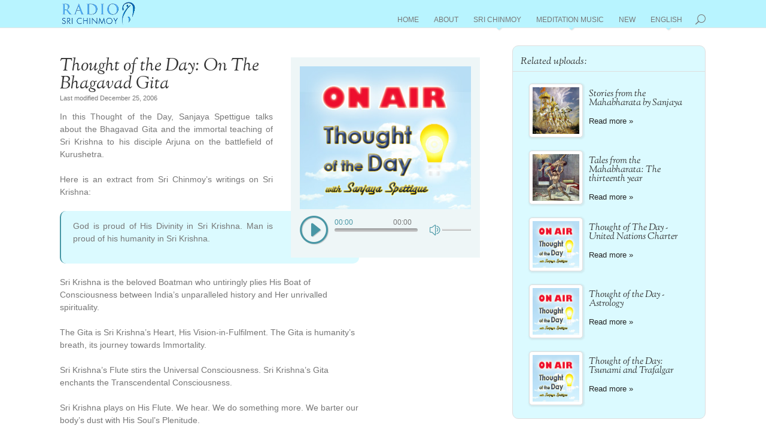

--- FILE ---
content_type: text/html; charset=UTF-8
request_url: https://www.radiosrichinmoy.org/thought-of-the-day-on-the-bhagavad-gita/
body_size: 34574
content:
<!DOCTYPE html>
<html lang="en-US">
<head>
	<meta charset="UTF-8" />
<meta http-equiv="X-UA-Compatible" content="IE=edge">
	<link rel="pingback" href="https://www.radiosrichinmoy.org/xmlrpc.php" />

	<script type="text/javascript">
		document.documentElement.className = 'js';
	</script>

	<title>Thought of the Day: On The Bhagavad Gita | Radio Sri Chinmoy</title>
<meta name='robots' content='max-image-preview:large' />
<link rel='dns-prefetch' href='//fonts.googleapis.com' />
<link rel="alternate" type="application/rss+xml" title="Radio Sri Chinmoy &raquo; Feed" href="https://www.radiosrichinmoy.org/feed/" />
<link rel="alternate" type="application/rss+xml" title="Radio Sri Chinmoy &raquo; Comments Feed" href="https://www.radiosrichinmoy.org/comments/feed/" />
<script consent-skip-blocker="1" data-skip-lazy-load="js-extra" data-cfasync="false">
(function () {
  // Web Font Loader compatibility (https://github.com/typekit/webfontloader)
  var modules = {
    typekit: "https://use.typekit.net",
    google: "https://fonts.googleapis.com/"
  };

  var load = function (config) {
    setTimeout(function () {
      var a = window.consentApi;

      // Only when blocker is active
      if (a) {
        // Iterate all modules and handle in a single `WebFont.load`
        Object.keys(modules).forEach(function (module) {
          var newConfigWithoutOtherModules = JSON.parse(
            JSON.stringify(config)
          );
          Object.keys(modules).forEach(function (toRemove) {
            if (toRemove !== module) {
              delete newConfigWithoutOtherModules[toRemove];
            }
          });

          if (newConfigWithoutOtherModules[module]) {
            a.unblock(modules[module]).then(function () {
              var originalLoad = window.WebFont.load;
              if (originalLoad !== load) {
                originalLoad(newConfigWithoutOtherModules);
              }
            });
          }
        });
      }
    }, 0);
  };

  if (!window.WebFont) {
    window.WebFont = {
      load: load
    };
  }
})();
</script><style>[consent-id]:not(.rcb-content-blocker):not([consent-transaction-complete]):not([consent-visual-use-parent^="children:"]):not([consent-confirm]){opacity:0!important;}
.rcb-content-blocker+.rcb-content-blocker-children-fallback~*{display:none!important;}</style><link rel="preload" href="https://www.radiosrichinmoy.org/wp-content/e963c73a63348015f063bca08b86074f/dist/1025633836.js?ver=4da9deaa8edb67e014c200f7fb07caf2" as="script" />
<link rel="preload" href="https://www.radiosrichinmoy.org/wp-content/e963c73a63348015f063bca08b86074f/dist/210747399.js?ver=fefcaa1c3eea3a500de03fb37bfd85c1" as="script" />
<link rel="preload" href="https://www.radiosrichinmoy.org/wp-content/plugins/real-cookie-banner-pro/public/lib/animate.css/animate.min.css?ver=4.1.1" as="style" />
<link rel="alternate" type="application/rss+xml" title="Radio Sri Chinmoy &raquo; Thought of the Day: On The Bhagavad Gita Comments Feed" href="https://www.radiosrichinmoy.org/thought-of-the-day-on-the-bhagavad-gita/feed/" />
<script data-cfasync="false" type="text/javascript" defer src="https://www.radiosrichinmoy.org/wp-content/e963c73a63348015f063bca08b86074f/dist/1025633836.js?ver=4da9deaa8edb67e014c200f7fb07caf2" id="real-cookie-banner-pro-vendor-real-cookie-banner-pro-banner-js"></script>
<script type="application/json" data-skip-lazy-load="js-extra" data-skip-moving="true" data-no-defer nitro-exclude data-alt-type="application/ld+json" data-dont-merge data-wpmeteor-nooptimize="true" data-cfasync="false" id="ad3fb5909b9a3957537db5554f96068241-js-extra">{"slug":"real-cookie-banner-pro","textDomain":"real-cookie-banner","version":"5.2.12","restUrl":"https:\/\/www.radiosrichinmoy.org\/wp-json\/real-cookie-banner\/v1\/","restNamespace":"real-cookie-banner\/v1","restPathObfuscateOffset":"c0d6308253d7c84c","restRoot":"https:\/\/www.radiosrichinmoy.org\/wp-json\/","restQuery":{"_v":"5.2.12","_locale":"user","_dataLocale":"en","lang":"en"},"restNonce":"36e38cc618","restRecreateNonceEndpoint":"https:\/\/www.radiosrichinmoy.org\/wp-admin\/admin-ajax.php?action=rest-nonce","publicUrl":"https:\/\/www.radiosrichinmoy.org\/wp-content\/plugins\/real-cookie-banner-pro\/public\/","chunkFolder":"dist","chunksLanguageFolder":"https:\/\/www.radiosrichinmoy.org\/wp-content\/languages\/mo-cache\/real-cookie-banner-pro\/","chunks":{},"others":{"customizeValuesBanner":"{\"layout\":{\"type\":\"dialog\",\"maxHeightEnabled\":true,\"maxHeight\":740,\"dialogMaxWidth\":530,\"dialogPosition\":\"middleCenter\",\"dialogMargin\":[0,0,0,0],\"bannerPosition\":\"bottom\",\"bannerMaxWidth\":1024,\"dialogBorderRadius\":3,\"borderRadius\":5,\"animationIn\":\"slideInUp\",\"animationInDuration\":500,\"animationInOnlyMobile\":true,\"animationOut\":\"none\",\"animationOutDuration\":500,\"animationOutOnlyMobile\":true,\"overlay\":true,\"overlayBg\":\"#000000\",\"overlayBgAlpha\":50,\"overlayBlur\":2},\"decision\":{\"acceptAll\":\"button\",\"acceptEssentials\":\"button\",\"showCloseIcon\":false,\"acceptIndividual\":\"link\",\"buttonOrder\":\"all,essential,save,individual\",\"showGroups\":false,\"groupsFirstView\":false,\"saveButton\":\"always\"},\"design\":{\"bg\":\"#ffffff\",\"textAlign\":\"center\",\"linkTextDecoration\":\"underline\",\"borderWidth\":0,\"borderColor\":\"#ffffff\",\"fontSize\":13,\"fontColor\":\"#2b2b2b\",\"fontInheritFamily\":true,\"fontFamily\":\"Arial, Helvetica, sans-serif\",\"fontWeight\":\"normal\",\"boxShadowEnabled\":true,\"boxShadowOffsetX\":0,\"boxShadowOffsetY\":5,\"boxShadowBlurRadius\":13,\"boxShadowSpreadRadius\":0,\"boxShadowColor\":\"#000000\",\"boxShadowColorAlpha\":20},\"headerDesign\":{\"inheritBg\":true,\"bg\":\"#f4f4f4\",\"inheritTextAlign\":true,\"textAlign\":\"center\",\"padding\":[17,20,15,20],\"logo\":\"\",\"logoRetina\":\"\",\"logoMaxHeight\":40,\"logoPosition\":\"left\",\"logoMargin\":[5,15,5,15],\"fontSize\":20,\"fontColor\":\"#2b2b2b\",\"fontInheritFamily\":true,\"fontFamily\":\"Arial, Helvetica, sans-serif\",\"fontWeight\":\"normal\",\"borderWidth\":1,\"borderColor\":\"#efefef\"},\"bodyDesign\":{\"padding\":[15,20,5,20],\"descriptionInheritFontSize\":true,\"descriptionFontSize\":13,\"dottedGroupsInheritFontSize\":true,\"dottedGroupsFontSize\":13,\"dottedGroupsBulletColor\":\"#15779b\",\"teachingsInheritTextAlign\":true,\"teachingsTextAlign\":\"center\",\"teachingsSeparatorActive\":true,\"teachingsSeparatorWidth\":50,\"teachingsSeparatorHeight\":1,\"teachingsSeparatorColor\":\"#15779b\",\"teachingsInheritFontSize\":false,\"teachingsFontSize\":12,\"teachingsInheritFontColor\":false,\"teachingsFontColor\":\"#757575\",\"accordionMargin\":[10,0,5,0],\"accordionPadding\":[5,10,5,10],\"accordionArrowType\":\"outlined\",\"accordionArrowColor\":\"#15779b\",\"accordionBg\":\"#ffffff\",\"accordionActiveBg\":\"#f9f9f9\",\"accordionHoverBg\":\"#efefef\",\"accordionBorderWidth\":1,\"accordionBorderColor\":\"#efefef\",\"accordionTitleFontSize\":12,\"accordionTitleFontColor\":\"#2b2b2b\",\"accordionTitleFontWeight\":\"normal\",\"accordionDescriptionMargin\":[5,0,0,0],\"accordionDescriptionFontSize\":12,\"accordionDescriptionFontColor\":\"#757575\",\"accordionDescriptionFontWeight\":\"normal\",\"acceptAllOneRowLayout\":false,\"acceptAllPadding\":[10,10,10,10],\"acceptAllBg\":\"#15779b\",\"acceptAllTextAlign\":\"center\",\"acceptAllFontSize\":18,\"acceptAllFontColor\":\"#ffffff\",\"acceptAllFontWeight\":\"normal\",\"acceptAllBorderWidth\":0,\"acceptAllBorderColor\":\"#000000\",\"acceptAllHoverBg\":\"#11607d\",\"acceptAllHoverFontColor\":\"#ffffff\",\"acceptAllHoverBorderColor\":\"#000000\",\"acceptEssentialsUseAcceptAll\":true,\"acceptEssentialsButtonType\":\"\",\"acceptEssentialsPadding\":[10,10,10,10],\"acceptEssentialsBg\":\"#efefef\",\"acceptEssentialsTextAlign\":\"center\",\"acceptEssentialsFontSize\":18,\"acceptEssentialsFontColor\":\"#0a0a0a\",\"acceptEssentialsFontWeight\":\"normal\",\"acceptEssentialsBorderWidth\":0,\"acceptEssentialsBorderColor\":\"#000000\",\"acceptEssentialsHoverBg\":\"#e8e8e8\",\"acceptEssentialsHoverFontColor\":\"#000000\",\"acceptEssentialsHoverBorderColor\":\"#000000\",\"acceptIndividualPadding\":[5,5,5,5],\"acceptIndividualBg\":\"#ffffff\",\"acceptIndividualTextAlign\":\"center\",\"acceptIndividualFontSize\":16,\"acceptIndividualFontColor\":\"#15779b\",\"acceptIndividualFontWeight\":\"normal\",\"acceptIndividualBorderWidth\":0,\"acceptIndividualBorderColor\":\"#000000\",\"acceptIndividualHoverBg\":\"#ffffff\",\"acceptIndividualHoverFontColor\":\"#11607d\",\"acceptIndividualHoverBorderColor\":\"#000000\"},\"footerDesign\":{\"poweredByLink\":true,\"inheritBg\":false,\"bg\":\"#fcfcfc\",\"inheritTextAlign\":true,\"textAlign\":\"center\",\"padding\":[10,20,15,20],\"fontSize\":14,\"fontColor\":\"#757474\",\"fontInheritFamily\":true,\"fontFamily\":\"Arial, Helvetica, sans-serif\",\"fontWeight\":\"normal\",\"hoverFontColor\":\"#2b2b2b\",\"borderWidth\":1,\"borderColor\":\"#efefef\",\"languageSwitcher\":\"flags\"},\"texts\":{\"headline\":\"Privacy preferences\",\"description\":\"We use cookies and similar technologies on our website and process your personal data (e.g. IP address), for example, to personalize content and ads, to integrate media from third-party providers or to analyze traffic on our website. Data processing may also happen as a result of cookies being set. We share this data with third parties that we name in the privacy settings.<br \\\/><br \\\/>The data processing may take place with your consent or on the basis of a legitimate interest, which you can object to in the privacy settings. You have the right not to consent and to change or revoke your consent at a later time. This revocation takes effect immediately but does not affect data already processed. For more information on the use of your data, please visit our {{privacyPolicy}}privacy policy{{\\\/privacyPolicy}}.\",\"acceptAll\":\"Accept all\",\"acceptEssentials\":\"Continue without consent\",\"acceptIndividual\":\"Set privacy settings individually\",\"poweredBy\":\"5\",\"dataProcessingInUnsafeCountries\":\"Some services process personal data in unsafe third countries. By consenting, you also consent to data processing of labeled services per {{legalBasis}}, with risks like inadequate legal remedies, unauthorized access by authorities without information or possibility of objection, unauthorised transfer to third parties, and inadequate data security measures.\",\"ageNoticeBanner\":\"You are under {{minAge}} years old? Then you cannot consent to optional services. Ask your parents or legal guardians to agree to these services with you.\",\"ageNoticeBlocker\":\"You are under {{minAge}} years old? Unfortunately, you are not permitted to consent to this service to view this content. Please ask your parents or guardians to agree to the service with you!\",\"listServicesNotice\":\"By accepting all services, you allow {{services}} to be loaded. These services are divided into groups {{serviceGroups}} according to their purpose (belonging marked with superscript numbers).\",\"listServicesLegitimateInterestNotice\":\"In addition, {{services}} are loaded based on a legitimate interest.\",\"tcfStacksCustomName\":\"Services with various purposes outside the TCF standard\",\"tcfStacksCustomDescription\":\"Services that do not share consents via the TCF standard, but via other technologies. These are divided into several groups according to their purpose. Some of them are used based on a legitimate interest (e.g. threat prevention), others are used only with your consent. Details about the individual groups and purposes of the services can be found in the individual privacy settings.\",\"consentForwardingExternalHosts\":\"Your consent is also applicable on {{websites}}.\",\"blockerHeadline\":\"{{name}} blocked due to privacy settings\",\"blockerLinkShowMissing\":\"Show all services you still need to agree to\",\"blockerLoadButton\":\"Accept services and load content\",\"blockerAcceptInfo\":\"Loading the blocked content will adjust your privacy settings. Content from this service will not be blocked in the future.\",\"stickyHistory\":\"Privacy settings history\",\"stickyRevoke\":\"Revoke consents\",\"stickyRevokeSuccessMessage\":\"You have successfully revoked consent for services with its cookies and personal data processing. The page will be reloaded now!\",\"stickyChange\":\"Change privacy settings\"},\"individualLayout\":{\"inheritDialogMaxWidth\":false,\"dialogMaxWidth\":970,\"inheritBannerMaxWidth\":true,\"bannerMaxWidth\":1980,\"descriptionTextAlign\":\"left\"},\"group\":{\"checkboxBg\":\"#f0f0f0\",\"checkboxBorderWidth\":1,\"checkboxBorderColor\":\"#d2d2d2\",\"checkboxActiveColor\":\"#ffffff\",\"checkboxActiveBg\":\"#15779b\",\"checkboxActiveBorderColor\":\"#11607d\",\"groupInheritBg\":true,\"groupBg\":\"#f4f4f4\",\"groupPadding\":[15,15,15,15],\"groupSpacing\":10,\"groupBorderRadius\":5,\"groupBorderWidth\":1,\"groupBorderColor\":\"#f4f4f4\",\"headlineFontSize\":16,\"headlineFontWeight\":\"normal\",\"headlineFontColor\":\"#2b2b2b\",\"descriptionFontSize\":14,\"descriptionFontColor\":\"#757575\",\"linkColor\":\"#757575\",\"linkHoverColor\":\"#2b2b2b\",\"detailsHideLessRelevant\":true},\"saveButton\":{\"useAcceptAll\":true,\"type\":\"button\",\"padding\":[10,10,10,10],\"bg\":\"#efefef\",\"textAlign\":\"center\",\"fontSize\":18,\"fontColor\":\"#0a0a0a\",\"fontWeight\":\"normal\",\"borderWidth\":0,\"borderColor\":\"#000000\",\"hoverBg\":\"#e8e8e8\",\"hoverFontColor\":\"#000000\",\"hoverBorderColor\":\"#000000\"},\"individualTexts\":{\"headline\":\"Individual privacy preferences\",\"description\":\"We use cookies and similar technologies on our website and process your personal data (e.g. IP address), for example, to personalize content and ads, to integrate media from third-party providers or to analyze traffic on our website. Data processing may also happen as a result of cookies being set. We share this data with third parties that we name in the privacy settings.<br \\\/><br \\\/>The data processing may take place with your consent or on the basis of a legitimate interest, which you can object to in the privacy settings. You have the right not to consent and to change or revoke your consent at a later time. This revocation takes effect immediately but does not affect data already processed. For more information on the use of your data, please visit our {{privacyPolicy}}privacy policy{{\\\/privacyPolicy}}.<br \\\/><br \\\/>Below you will find an overview of all services used by this website. You can view detailed information about each service and agree to them individually or exercise your right to object.\",\"save\":\"Save custom choices\",\"showMore\":\"Show service information\",\"hideMore\":\"Hide service information\",\"postamble\":\"\"},\"mobile\":{\"enabled\":true,\"maxHeight\":400,\"hideHeader\":false,\"alignment\":\"bottom\",\"scalePercent\":90,\"scalePercentVertical\":-50},\"sticky\":{\"enabled\":false,\"animationsEnabled\":true,\"alignment\":\"left\",\"bubbleBorderRadius\":50,\"icon\":\"fingerprint\",\"iconCustom\":\"\",\"iconCustomRetina\":\"\",\"iconSize\":30,\"iconColor\":\"#ffffff\",\"bubbleMargin\":[10,20,20,20],\"bubblePadding\":15,\"bubbleBg\":\"#15779b\",\"bubbleBorderWidth\":0,\"bubbleBorderColor\":\"#10556f\",\"boxShadowEnabled\":true,\"boxShadowOffsetX\":0,\"boxShadowOffsetY\":2,\"boxShadowBlurRadius\":5,\"boxShadowSpreadRadius\":1,\"boxShadowColor\":\"#105b77\",\"boxShadowColorAlpha\":40,\"bubbleHoverBg\":\"#ffffff\",\"bubbleHoverBorderColor\":\"#000000\",\"hoverIconColor\":\"#000000\",\"hoverIconCustom\":\"\",\"hoverIconCustomRetina\":\"\",\"menuFontSize\":16,\"menuBorderRadius\":5,\"menuItemSpacing\":10,\"menuItemPadding\":[5,10,5,10]},\"customCss\":{\"css\":\"\",\"antiAdBlocker\":\"y\"}}","isPro":true,"showProHints":false,"proUrl":"https:\/\/devowl.io\/go\/real-cookie-banner?source=rcb-lite","showLiteNotice":false,"frontend":{"groups":"[{\"id\":2918,\"name\":\"Essential\",\"slug\":\"essential\",\"description\":\"Essential services are required for the basic functionality of the website. They only contain technically necessary services. These services cannot be objected to.\",\"isEssential\":true,\"isDefault\":true,\"items\":[{\"id\":26801,\"name\":\"Polylang\",\"purpose\":\"Polylang is a multi-language system for WordPress websites to output the website in multiple languages, making it available to a larger amount of users. Cookies or cookie-like technologies can be stored and read. These can store the chosen language of the user and can redirect the user to the version of the website that matches with the browser language. The legitimate interest in using this service is to store the user's language to deliver the content in the correct language.\",\"providerContact\":{\"phone\":\"\",\"email\":\"\",\"link\":\"\"},\"isProviderCurrentWebsite\":true,\"provider\":\"\",\"uniqueName\":\"polylang\",\"isEmbeddingOnlyExternalResources\":false,\"legalBasis\":\"legitimate-interest\",\"dataProcessingInCountries\":[],\"dataProcessingInCountriesSpecialTreatments\":[],\"technicalDefinitions\":[{\"type\":\"http\",\"name\":\"pll_language\",\"host\":\"www.radiosrichinmoy.org\",\"duration\":1,\"durationUnit\":\"y\",\"isSessionDuration\":false,\"purpose\":\"Selected website language\"}],\"codeDynamics\":[],\"providerPrivacyPolicyUrl\":\"\",\"providerLegalNoticeUrl\":\"\",\"tagManagerOptInEventName\":\"\",\"tagManagerOptOutEventName\":\"\",\"googleConsentModeConsentTypes\":[],\"executePriority\":10,\"codeOptIn\":\"\",\"executeCodeOptInWhenNoTagManagerConsentIsGiven\":false,\"codeOptOut\":\"\",\"executeCodeOptOutWhenNoTagManagerConsentIsGiven\":false,\"deleteTechnicalDefinitionsAfterOptOut\":false,\"codeOnPageLoad\":\"\",\"presetId\":\"polylang\"},{\"id\":26789,\"name\":\"Cloudflare\",\"purpose\":\"Cloudflare protects the website and its technical infrastructure from malicious website visitors and leads to a faster loading time of the website by delivering static content via a server that is as close as possible to the website visitor. Cloudflare acts as DNS management for this website with a reverse proxy and integrated CDN. This also includes Distributed Denial-of-Service (DDoS) protection, web application firewall (WAF), SSL\\\/TLS encryption and termination, Cloudflare analytics for security-related traffic analysis, bot management, caching and compression via the reverse proxy, and traffic routing. Cloudflare also performs security challenges, such as captcha or JavaScript challenges, on the end devices of website visitors to verify that they are legitimate users and not bots or malicious actors. This requires the processing of the user's IP address, system configuration information such as operating system and browser type, traffic routing data, location and language settings, as well as data on the user's interactions with the website, such as pages viewed and actions taken, logs of the activities that have been carried out on the website and metadata. Cookies or cookie-like technologies can be stored and read. These can contain personal data and technical data like session IDs, bot management tokens, request sequence details, server error information, waiting room session data, rate limiting identifiers, and challenge clearance tokens. \\n\\nThe data can be used to ensure the security and performance of the website, protect against malicious activities, optimize content delivery, perform IP-to-country lookups to deliver region-specific content or optimize performance, monitor and analyze trends in user behavior to identify patterns and improve security measures, and enhance the overall functionality and services provided by Cloudflare. Cloudflare provides personal information to their affiliates, trusted service providers, resellers, and sales partners to process it on their behalf, in compliance with their privacy policy. Data may also be shared within the Cloudflare group, during business transactions, or as required by law. Limited anonymized data may be shared with research partners. \\n\\nThe legitimate interest to use this service is to ensure the security and performance of the website, protect against malicious activities, and optimize content delivery, including region-specific content through IP-to-country lookups.\",\"providerContact\":{\"phone\":\"+1 888 2743482\",\"email\":\"privacyquestions@cloudflare.com\",\"link\":\"\"},\"isProviderCurrentWebsite\":false,\"provider\":\"Cloudflare Inc., 101 Townsend St., San Francisco, CA 94107, United States\",\"uniqueName\":\"cloudflare\",\"isEmbeddingOnlyExternalResources\":false,\"legalBasis\":\"legitimate-interest\",\"dataProcessingInCountries\":[\"US\",\"CA\",\"GB\",\"PT\",\"DE\",\"FR\",\"NL\",\"SG\",\"AU\",\"CN\",\"JP\",\"AE\",\"IN\",\"KR\",\"MX\",\"MY\",\"AF\",\"AL\",\"DZ\",\"AD\",\"AO\",\"AG\",\"AR\",\"AM\",\"AT\",\"AZ\",\"BS\",\"BH\",\"BD\",\"BB\",\"BY\",\"BE\",\"BZ\",\"BJ\",\"BT\",\"BO\",\"BA\",\"BW\",\"BR\",\"BN\",\"BG\",\"BF\",\"BI\",\"KH\",\"CM\",\"CV\",\"CF\",\"TD\",\"CL\",\"CO\",\"KM\",\"CG\",\"CD\",\"CR\",\"HR\",\"CU\",\"CY\",\"CZ\",\"DK\",\"DJ\",\"DM\",\"DO\",\"EC\",\"EG\",\"SV\",\"GQ\",\"ER\",\"EE\",\"ET\",\"FJ\",\"FI\",\"GA\",\"GM\",\"GE\",\"GH\",\"GR\",\"GD\",\"GT\",\"GN\",\"GW\",\"GY\",\"HT\",\"HN\",\"HU\",\"IS\",\"ID\",\"IR\",\"IQ\",\"IE\",\"IL\",\"IT\",\"JM\",\"JO\",\"KZ\",\"KE\",\"KI\",\"KP\",\"KW\",\"KG\",\"LA\",\"LV\",\"LB\",\"LS\",\"LR\",\"LY\",\"LI\",\"LT\",\"LU\",\"MG\",\"MW\",\"MV\",\"ML\",\"MT\",\"MH\",\"MR\",\"MU\",\"MK\",\"FM\",\"MD\",\"MC\",\"MN\",\"ME\",\"MA\",\"MZ\",\"MM\",\"NA\",\"NR\",\"NP\",\"NZ\",\"NI\",\"NE\",\"NG\",\"NO\",\"OM\",\"PK\",\"PW\",\"PA\",\"PG\",\"PY\",\"PE\",\"PH\",\"PL\",\"QA\",\"RO\",\"RU\",\"RW\",\"KN\",\"LC\",\"WS\",\"SM\",\"ST\",\"SA\",\"SN\",\"RS\",\"SC\",\"SL\",\"SK\",\"SI\",\"SB\",\"SO\",\"ZA\",\"ES\",\"LK\",\"SD\",\"SR\",\"SZ\",\"SE\",\"CH\",\"SY\",\"TW\",\"TJ\",\"TZ\",\"TH\",\"TL\",\"TG\",\"TO\",\"TT\",\"TN\",\"TR\",\"TM\",\"TV\",\"UG\",\"UA\",\"UY\",\"UZ\",\"VU\",\"VA\",\"VE\",\"VN\",\"YE\",\"ZM\",\"ZW\"],\"dataProcessingInCountriesSpecialTreatments\":[\"standard-contractual-clauses\",\"provider-is-self-certified-trans-atlantic-data-privacy-framework\"],\"technicalDefinitions\":[{\"type\":\"http\",\"name\":\"__cflb\",\"host\":\".radiosrichinmoy.org\",\"duration\":0,\"durationUnit\":\"y\",\"isSessionDuration\":true,\"purpose\":\"Keeps the user connected to the same server during their session\"},{\"type\":\"http\",\"name\":\"__cf_bm\",\"host\":\".radiosrichinmoy.org\",\"duration\":30,\"durationUnit\":\"m\",\"isSessionDuration\":false,\"purpose\":\"Identifies and mitigates bot traffic\"},{\"type\":\"http\",\"name\":\"cf_ob_info\",\"host\":\".radiosrichinmoy.org\",\"duration\":30,\"durationUnit\":\"s\",\"isSessionDuration\":false,\"purpose\":\"Provides data for Always Online service (replacement content in the event of a server failure) and fetches cached resources\"},{\"type\":\"http\",\"name\":\"cf_use_ob\",\"host\":\".radiosrichinmoy.org\",\"duration\":30,\"durationUnit\":\"s\",\"isSessionDuration\":false,\"purpose\":\"Provides data for Always Online service (replacement content in the event of a server failure) and fetches cached resources\"},{\"type\":\"http\",\"name\":\"__cfwaitingroom\",\"host\":\".radiosrichinmoy.org\",\"duration\":1,\"durationUnit\":\"d\",\"isSessionDuration\":true,\"purpose\":\"Tracks visitors in the waiting room during high traffic and server overload\"},{\"type\":\"http\",\"name\":\"__cfseq\",\"host\":\".radiosrichinmoy.org\",\"duration\":1,\"durationUnit\":\"y\",\"isSessionDuration\":true,\"purpose\":\"Tracks request sequences and timing\"},{\"type\":\"http\",\"name\":\"__cfruid\",\"host\":\".radiosrichinmoy.org\",\"duration\":1,\"durationUnit\":\"y\",\"isSessionDuration\":true,\"purpose\":\"Supports rate limiting by managing traffic and tracking request origins\"},{\"type\":\"http\",\"name\":\"_cfuvid\",\"host\":\".radiosrichinmoy.org\",\"duration\":1,\"durationUnit\":\"y\",\"isSessionDuration\":true,\"purpose\":\"Identifies individual users sharing the same IP address.\"},{\"type\":\"http\",\"name\":\"cf_clearance\",\"host\":\".radiosrichinmoy.org\",\"duration\":30,\"durationUnit\":\"m\",\"isSessionDuration\":false,\"purpose\":\"Proof of anti bot challenge passed\"},{\"type\":\"http\",\"name\":\"cf_chl_rc_i\",\"host\":\".radiosrichinmoy.org\",\"duration\":1,\"durationUnit\":\"y\",\"isSessionDuration\":true,\"purpose\":\"Internal use to identify production problems\"},{\"type\":\"http\",\"name\":\"cf_chl_rc_ni\",\"host\":\".radiosrichinmoy.org\",\"duration\":1,\"durationUnit\":\"y\",\"isSessionDuration\":true,\"purpose\":\"Internal use to identify production problems\"},{\"type\":\"http\",\"name\":\"cf_chl_rc_m\",\"host\":\".radiosrichinmoy.org\",\"duration\":1,\"durationUnit\":\"y\",\"isSessionDuration\":true,\"purpose\":\"Internal use to identify production problems\"}],\"codeDynamics\":[],\"providerPrivacyPolicyUrl\":\"https:\\\/\\\/www.cloudflare.com\\\/privacypolicy\\\/\",\"providerLegalNoticeUrl\":\"\",\"tagManagerOptInEventName\":\"\",\"tagManagerOptOutEventName\":\"\",\"googleConsentModeConsentTypes\":[],\"executePriority\":10,\"codeOptIn\":\"\",\"executeCodeOptInWhenNoTagManagerConsentIsGiven\":false,\"codeOptOut\":\"\",\"executeCodeOptOutWhenNoTagManagerConsentIsGiven\":false,\"deleteTechnicalDefinitionsAfterOptOut\":false,\"codeOnPageLoad\":\"\",\"presetId\":\"cloudflare\"},{\"id\":26784,\"name\":\"Real Cookie Banner\",\"purpose\":\"Real Cookie Banner asks website visitors for consent to set cookies and process personal data. For this purpose, a UUID (pseudonymous identification of the user) is assigned to each website visitor, which is valid until the cookie expires to store the consent. Cookies are used to test whether cookies can be set, to store reference to documented consent, to store which services from which service groups the visitor has consented to, and, if consent is obtained under the Transparency & Consent Framework (TCF), to store consent in TCF partners, purposes, special purposes, features and special features. As part of the obligation to disclose according to GDPR, the collected consent is fully documented. This includes, in addition to the services and service groups to which the visitor has consented, and if consent is obtained according to the TCF standard, to which TCF partners, purposes and features the visitor has consented, all cookie banner settings at the time of consent as well as the technical circumstances (e.g. size of the displayed area at the time of consent) and the user interactions (e.g. clicking on buttons) that led to consent. Consent is collected once per language.\",\"providerContact\":{\"phone\":\"\",\"email\":\"\",\"link\":\"\"},\"isProviderCurrentWebsite\":true,\"provider\":\"\",\"uniqueName\":\"\",\"isEmbeddingOnlyExternalResources\":false,\"legalBasis\":\"legal-requirement\",\"dataProcessingInCountries\":[],\"dataProcessingInCountriesSpecialTreatments\":[],\"technicalDefinitions\":[{\"type\":\"http\",\"name\":\"real_cookie_banner*\",\"host\":\".radiosrichinmoy.org\",\"duration\":365,\"durationUnit\":\"d\",\"isSessionDuration\":false,\"purpose\":\"Unique identifier for the consent, but not for the website visitor. Revision hash for settings of cookie banner (texts, colors, features, service groups, services, content blockers etc.). IDs for consented services and service groups.\"},{\"type\":\"http\",\"name\":\"real_cookie_banner*-tcf\",\"host\":\".radiosrichinmoy.org\",\"duration\":365,\"durationUnit\":\"d\",\"isSessionDuration\":false,\"purpose\":\"Consents collected under TCF stored in TC String format, including TCF vendors, purposes, special purposes, features, and special features.\"},{\"type\":\"http\",\"name\":\"real_cookie_banner*-gcm\",\"host\":\".radiosrichinmoy.org\",\"duration\":365,\"durationUnit\":\"d\",\"isSessionDuration\":false,\"purpose\":\"Consents into consent types (purposes)  collected under Google Consent Mode stored for all Google Consent Mode compatible services.\"},{\"type\":\"http\",\"name\":\"real_cookie_banner-test\",\"host\":\".radiosrichinmoy.org\",\"duration\":365,\"durationUnit\":\"d\",\"isSessionDuration\":false,\"purpose\":\"Cookie set to test HTTP cookie functionality. Deleted immediately after test.\"},{\"type\":\"local\",\"name\":\"real_cookie_banner*\",\"host\":\"https:\\\/\\\/www.radiosrichinmoy.org\",\"duration\":1,\"durationUnit\":\"d\",\"isSessionDuration\":false,\"purpose\":\"Unique identifier for the consent, but not for the website visitor. Revision hash for settings of cookie banner (texts, colors, features, service groups, services, content blockers etc.). IDs for consented services and service groups. Is only stored until consent is documented on the website server.\"},{\"type\":\"local\",\"name\":\"real_cookie_banner*-tcf\",\"host\":\"https:\\\/\\\/www.radiosrichinmoy.org\",\"duration\":1,\"durationUnit\":\"d\",\"isSessionDuration\":false,\"purpose\":\"Consents collected under TCF stored in TC String format, including TCF vendors, purposes, special purposes, features, and special features. Is only stored until consent is documented on the website server.\"},{\"type\":\"local\",\"name\":\"real_cookie_banner*-gcm\",\"host\":\"https:\\\/\\\/www.radiosrichinmoy.org\",\"duration\":1,\"durationUnit\":\"d\",\"isSessionDuration\":false,\"purpose\":\"Consents collected under Google Consent Mode stored in consent types (purposes) for all Google Consent Mode compatible services. Is only stored until consent is documented on the website server.\"},{\"type\":\"local\",\"name\":\"real_cookie_banner-consent-queue*\",\"host\":\"https:\\\/\\\/www.radiosrichinmoy.org\",\"duration\":1,\"durationUnit\":\"d\",\"isSessionDuration\":false,\"purpose\":\"Local caching of selection in cookie banner until server documents consent; documentation periodic or at page switches attempted if server is unavailable or overloaded.\"}],\"codeDynamics\":[],\"providerPrivacyPolicyUrl\":\"\",\"providerLegalNoticeUrl\":\"\",\"tagManagerOptInEventName\":\"\",\"tagManagerOptOutEventName\":\"\",\"googleConsentModeConsentTypes\":[],\"executePriority\":10,\"codeOptIn\":\"\",\"executeCodeOptInWhenNoTagManagerConsentIsGiven\":false,\"codeOptOut\":\"\",\"executeCodeOptOutWhenNoTagManagerConsentIsGiven\":false,\"deleteTechnicalDefinitionsAfterOptOut\":false,\"codeOnPageLoad\":\"\",\"presetId\":\"real-cookie-banner\"}]},{\"id\":2929,\"name\":\"Functional\",\"slug\":\"functional\",\"description\":\"Functional services are necessary to provide features beyond the essential functionality such as prettier fonts, video playback or interactive web 2.0 features. Content from e.g. video platforms and social media platforms are blocked by default, and can be consented to. If the service is agreed to, this content is loaded automatically without further manual consent.\",\"isEssential\":false,\"isDefault\":true,\"items\":[{\"id\":26826,\"name\":\"YouTube\",\"purpose\":\"YouTube enables the embedding of content published on youtube.com into websites to enhance the website with videos. This requires processing the user\\u2019s IP-address and metadata. Cookies or cookie-like technologies can be stored and read. These can contain personal data and technical data like user IDs, consent, settings of the video player, connected devices, interactions with the service, push notifications and used account. This data can be used to collect visited websites, detailed statistics about user behavior, and it can be used to improve the services of Google. It can also be used for profiling, e.g. to provide you with personalized services, such as ads based on your interests or recommendations. This data may be linked by Google to the data of users logged in on the websites of Google (e.g. youtube.com and google.com). Google provides personal information to their affiliates and other trusted businesses or persons to process it for them, based on Google's instructions and in compliance with Google's privacy policy.\",\"providerContact\":{\"phone\":\"+1 650 253 0000\",\"email\":\"dpo-google@google.com\",\"link\":\"https:\\\/\\\/support.google.com\\\/\"},\"isProviderCurrentWebsite\":false,\"provider\":\"Google Ireland Limited, Gordon House, Barrow Street, Dublin 4, Ireland\",\"uniqueName\":\"youtube\",\"isEmbeddingOnlyExternalResources\":false,\"legalBasis\":\"consent\",\"dataProcessingInCountries\":[\"US\",\"IE\",\"CL\",\"NL\",\"BE\",\"FI\",\"DK\",\"TW\",\"JP\",\"SG\",\"BR\",\"GB\",\"FR\",\"DE\",\"PL\",\"ES\",\"IT\",\"CH\",\"IL\",\"KR\",\"IN\",\"HK\",\"AU\",\"QA\"],\"dataProcessingInCountriesSpecialTreatments\":[\"provider-is-self-certified-trans-atlantic-data-privacy-framework\"],\"technicalDefinitions\":[{\"type\":\"http\",\"name\":\"SIDCC\",\"host\":\".google.com\",\"duration\":1,\"durationUnit\":\"y\",\"isSessionDuration\":false,\"purpose\":\"\"},{\"type\":\"http\",\"name\":\"SIDCC\",\"host\":\".youtube.com\",\"duration\":1,\"durationUnit\":\"y\",\"isSessionDuration\":false,\"purpose\":\"\"},{\"type\":\"http\",\"name\":\"VISITOR_INFO1_LIVE\",\"host\":\".youtube.com\",\"duration\":7,\"durationUnit\":\"mo\",\"isSessionDuration\":false,\"purpose\":\"\"},{\"type\":\"http\",\"name\":\"LOGIN_INFO\",\"host\":\".youtube.com\",\"duration\":13,\"durationUnit\":\"mo\",\"isSessionDuration\":false,\"purpose\":\"\"},{\"type\":\"http\",\"name\":\"CONSENT\",\"host\":\".youtube.com\",\"duration\":9,\"durationUnit\":\"mo\",\"isSessionDuration\":false,\"purpose\":\"\"},{\"type\":\"http\",\"name\":\"CONSENT\",\"host\":\".google.com\",\"duration\":9,\"durationUnit\":\"mo\",\"isSessionDuration\":false,\"purpose\":\"\"},{\"type\":\"http\",\"name\":\"OTZ\",\"host\":\"www.google.com\",\"duration\":1,\"durationUnit\":\"d\",\"isSessionDuration\":false,\"purpose\":\"\"},{\"type\":\"local\",\"name\":\"yt-fullerscreen-edu-button-shown-count\",\"host\":\"https:\\\/\\\/www.youtube.com\",\"duration\":1,\"durationUnit\":\"y\",\"isSessionDuration\":false,\"purpose\":\"\"},{\"type\":\"indexedDb\",\"name\":\"LogsDatabaseV2:*||\",\"host\":\"https:\\\/\\\/www.youtube.com\",\"duration\":1,\"durationUnit\":\"y\",\"isSessionDuration\":false,\"purpose\":\"\"},{\"type\":\"indexedDb\",\"name\":\"ServiceWorkerLogsDatabase\",\"host\":\"https:\\\/\\\/www.youtube.com\",\"duration\":1,\"durationUnit\":\"y\",\"isSessionDuration\":false,\"purpose\":\"\"},{\"type\":\"indexedDb\",\"name\":\"YtldbMeta\",\"host\":\"https:\\\/\\\/www.youtube.com\",\"duration\":1,\"durationUnit\":\"y\",\"isSessionDuration\":false,\"purpose\":\"\"},{\"type\":\"local\",\"name\":\"yt-player-performance-cap\",\"host\":\"https:\\\/\\\/www.youtube.com\",\"duration\":1,\"durationUnit\":\"y\",\"isSessionDuration\":false,\"purpose\":\"\"},{\"type\":\"indexedDb\",\"name\":\"PersistentEntityStoreDb:*||\",\"host\":\"https:\\\/\\\/www.youtube.com\",\"duration\":1,\"durationUnit\":\"y\",\"isSessionDuration\":false,\"purpose\":\"\"},{\"type\":\"indexedDb\",\"name\":\"yt-idb-pref-storage:*||\",\"host\":\"https:\\\/\\\/www.youtube.com\",\"duration\":1,\"durationUnit\":\"y\",\"isSessionDuration\":false,\"purpose\":\"\"},{\"type\":\"local\",\"name\":\"yt.innertube::nextId\",\"host\":\"https:\\\/\\\/www.youtube.com\",\"duration\":1,\"durationUnit\":\"y\",\"isSessionDuration\":false,\"purpose\":\"\"},{\"type\":\"local\",\"name\":\"yt.innertube::requests\",\"host\":\"https:\\\/\\\/www.youtube.com\",\"duration\":1,\"durationUnit\":\"y\",\"isSessionDuration\":false,\"purpose\":\"\"},{\"type\":\"local\",\"name\":\"yt-html5-player-modules::subtitlesModuleData::module-enabled\",\"host\":\"https:\\\/\\\/www.youtube.com\",\"duration\":1,\"durationUnit\":\"y\",\"isSessionDuration\":false,\"purpose\":\"\"},{\"type\":\"local\",\"name\":\"*||::yt-player::yt-player-lv\",\"host\":\"https:\\\/\\\/www.youtube.com\",\"duration\":1,\"durationUnit\":\"y\",\"isSessionDuration\":false,\"purpose\":\"\"},{\"type\":\"indexedDb\",\"name\":\"swpushnotificationsdb\",\"host\":\"https:\\\/\\\/www.youtube.com\",\"duration\":1,\"durationUnit\":\"y\",\"isSessionDuration\":false,\"purpose\":\"\"},{\"type\":\"indexedDb\",\"name\":\"yt-player-local-media:*||\",\"host\":\"https:\\\/\\\/www.youtube.com\",\"duration\":1,\"durationUnit\":\"y\",\"isSessionDuration\":false,\"purpose\":\"\"},{\"type\":\"indexedDb\",\"name\":\"yt-it-response-store:*||\",\"host\":\"https:\\\/\\\/www.youtube.com\",\"duration\":1,\"durationUnit\":\"y\",\"isSessionDuration\":false,\"purpose\":\"\"},{\"type\":\"http\",\"name\":\"__HOST-GAPS\",\"host\":\"accounts.google.com\",\"duration\":13,\"durationUnit\":\"mo\",\"isSessionDuration\":false,\"purpose\":\"\"},{\"type\":\"http\",\"name\":\"OTZ\",\"host\":\"accounts.google.com\",\"duration\":1,\"durationUnit\":\"d\",\"isSessionDuration\":false,\"purpose\":\"\"},{\"type\":\"http\",\"name\":\"__Secure-1PSIDCC\",\"host\":\".google.com\",\"duration\":1,\"durationUnit\":\"y\",\"isSessionDuration\":false,\"purpose\":\"\"},{\"type\":\"http\",\"name\":\"__Secure-1PAPISID\",\"host\":\".google.com\",\"duration\":1,\"durationUnit\":\"y\",\"isSessionDuration\":false,\"purpose\":\"\"},{\"type\":\"http\",\"name\":\"__Secure-3PSIDCC\",\"host\":\".youtube.com\",\"duration\":1,\"durationUnit\":\"y\",\"isSessionDuration\":false,\"purpose\":\"\"},{\"type\":\"http\",\"name\":\"__Secure-1PAPISID\",\"host\":\".youtube.com\",\"duration\":13,\"durationUnit\":\"mo\",\"isSessionDuration\":false,\"purpose\":\"\"},{\"type\":\"http\",\"name\":\"__Secure-1PSID\",\"host\":\".youtube.com\",\"duration\":13,\"durationUnit\":\"mo\",\"isSessionDuration\":false,\"purpose\":\"\"},{\"type\":\"http\",\"name\":\"__Secure-3PSIDCC\",\"host\":\".google.com\",\"duration\":1,\"durationUnit\":\"y\",\"isSessionDuration\":false,\"purpose\":\"\"},{\"type\":\"http\",\"name\":\"__Secure-ENID\",\"host\":\".google.com\",\"duration\":13,\"durationUnit\":\"mo\",\"isSessionDuration\":false,\"purpose\":\"\"},{\"type\":\"http\",\"name\":\"__Secure-1PSID\",\"host\":\".google.com\",\"duration\":13,\"durationUnit\":\"mo\",\"isSessionDuration\":false,\"purpose\":\"\"},{\"type\":\"indexedDb\",\"name\":\"ytGefConfig:*||\",\"host\":\"https:\\\/\\\/www.youtube.com\",\"duration\":1,\"durationUnit\":\"y\",\"isSessionDuration\":false,\"purpose\":\"\"},{\"type\":\"http\",\"name\":\"__Host-3PLSID\",\"host\":\"accounts.google.com\",\"duration\":13,\"durationUnit\":\"mo\",\"isSessionDuration\":false,\"purpose\":\"\"},{\"type\":\"http\",\"name\":\"LSID\",\"host\":\"accounts.google.com\",\"duration\":13,\"durationUnit\":\"mo\",\"isSessionDuration\":false,\"purpose\":\"\"},{\"type\":\"http\",\"name\":\"ACCOUNT_CHOOSER\",\"host\":\"accounts.google.com\",\"duration\":13,\"durationUnit\":\"mo\",\"isSessionDuration\":false,\"purpose\":\"\"},{\"type\":\"http\",\"name\":\"__Host-1PLSID\",\"host\":\"accounts.google.com\",\"duration\":13,\"durationUnit\":\"mo\",\"isSessionDuration\":false,\"purpose\":\"\"},{\"type\":\"http\",\"name\":\"__Secure-3PAPISID\",\"host\":\".google.com\",\"duration\":13,\"durationUnit\":\"mo\",\"isSessionDuration\":false,\"purpose\":\"\"},{\"type\":\"http\",\"name\":\"SAPISID\",\"host\":\".google.com\",\"duration\":13,\"durationUnit\":\"mo\",\"isSessionDuration\":false,\"purpose\":\"\"},{\"type\":\"http\",\"name\":\"APISID\",\"host\":\".google.com\",\"duration\":13,\"durationUnit\":\"mo\",\"isSessionDuration\":false,\"purpose\":\"\"},{\"type\":\"http\",\"name\":\"HSID\",\"host\":\".google.com\",\"duration\":13,\"durationUnit\":\"mo\",\"isSessionDuration\":false,\"purpose\":\"\"},{\"type\":\"http\",\"name\":\"__Secure-3PSID\",\"host\":\".google.com\",\"duration\":13,\"durationUnit\":\"mo\",\"isSessionDuration\":false,\"purpose\":\"\"},{\"type\":\"http\",\"name\":\"__Secure-3PAPISID\",\"host\":\".youtube.com\",\"duration\":13,\"durationUnit\":\"mo\",\"isSessionDuration\":false,\"purpose\":\"\"},{\"type\":\"http\",\"name\":\"SAPISID\",\"host\":\".youtube.com\",\"duration\":13,\"durationUnit\":\"mo\",\"isSessionDuration\":false,\"purpose\":\"\"},{\"type\":\"http\",\"name\":\"HSID\",\"host\":\".youtube.com\",\"duration\":13,\"durationUnit\":\"mo\",\"isSessionDuration\":false,\"purpose\":\"\"},{\"type\":\"http\",\"name\":\"SSID\",\"host\":\".google.com\",\"duration\":13,\"durationUnit\":\"mo\",\"isSessionDuration\":false,\"purpose\":\"\"},{\"type\":\"http\",\"name\":\"SID\",\"host\":\".google.com\",\"duration\":13,\"durationUnit\":\"mo\",\"isSessionDuration\":false,\"purpose\":\"\"},{\"type\":\"http\",\"name\":\"SSID\",\"host\":\".youtube.com\",\"duration\":13,\"durationUnit\":\"mo\",\"isSessionDuration\":false,\"purpose\":\"\"},{\"type\":\"http\",\"name\":\"APISID\",\"host\":\".youtube.com\",\"duration\":13,\"durationUnit\":\"mo\",\"isSessionDuration\":false,\"purpose\":\"\"},{\"type\":\"http\",\"name\":\"__Secure-3PSID\",\"host\":\".youtube.com\",\"duration\":13,\"durationUnit\":\"mo\",\"isSessionDuration\":false,\"purpose\":\"\"},{\"type\":\"http\",\"name\":\"SID\",\"host\":\".youtube.com\",\"duration\":13,\"durationUnit\":\"mo\",\"isSessionDuration\":false,\"purpose\":\"\"},{\"type\":\"http\",\"name\":\"VISITOR_PRIVACY_METADATA\",\"host\":\".youtube.com\",\"duration\":7,\"durationUnit\":\"mo\",\"isSessionDuration\":false,\"purpose\":\"\"},{\"type\":\"local\",\"name\":\"ytidb::LAST_RESULT_ENTRY_KEY\",\"host\":\"https:\\\/\\\/www.youtube.com\",\"duration\":1,\"durationUnit\":\"y\",\"isSessionDuration\":false,\"purpose\":\"\"},{\"type\":\"http\",\"name\":\"NID\",\"host\":\".google.com\",\"duration\":7,\"durationUnit\":\"mo\",\"isSessionDuration\":false,\"purpose\":\"Unique ID to store preferred settings such as language, number of results on the search results page or activation of the Google SafeSearch filter\"},{\"type\":\"http\",\"name\":\"YSC\",\"host\":\".youtube.com\",\"duration\":1,\"durationUnit\":\"y\",\"isSessionDuration\":true,\"purpose\":\"Unique session ID to recognise that requests within a browser session originate from the user and not from other websites\"},{\"type\":\"http\",\"name\":\"PREF\",\"host\":\".youtube.com\",\"duration\":1,\"durationUnit\":\"y\",\"isSessionDuration\":false,\"purpose\":\"Unique ID to set preferred page settings and playback settings such as explicit autoplay options, content randomisation and player size\"},{\"type\":\"http\",\"name\":\"IDE\",\"host\":\".doubleclick.net\",\"duration\":9,\"durationUnit\":\"mo\",\"isSessionDuration\":false,\"purpose\":\"Unique identification tokens for personalising ads on all sites using the Google advertising network\"},{\"type\":\"http\",\"name\":\"SOCS\",\"host\":\".youtube.com\",\"duration\":9,\"durationUnit\":\"mo\",\"isSessionDuration\":false,\"purpose\":\"Settings for users to consent to Google services storing their preferences\"},{\"type\":\"http\",\"name\":\"SOCS\",\"host\":\".google.com\",\"duration\":13,\"durationUnit\":\"mo\",\"isSessionDuration\":false,\"purpose\":\"Settings for users to consent to Google services storing their preferences\"},{\"type\":\"local\",\"name\":\"yt-remote-device-id\",\"host\":\"https:\\\/\\\/www.youtube.com\",\"duration\":1,\"durationUnit\":\"y\",\"isSessionDuration\":false,\"purpose\":\"Unique device ID, time of creation and expiration of the object\"},{\"type\":\"local\",\"name\":\"yt-player-headers-readable\",\"host\":\"https:\\\/\\\/www.youtube.com\",\"duration\":1,\"durationUnit\":\"y\",\"isSessionDuration\":false,\"purpose\":\"State of technical readability of the YouTube player header, time of creation and expiration of the object\"},{\"type\":\"local\",\"name\":\"yt-remote-connected-devices\",\"host\":\"https:\\\/\\\/www.youtube.com\",\"duration\":1,\"durationUnit\":\"y\",\"isSessionDuration\":false,\"purpose\":\"List of devices associated with a YouTube account, time of creation and expiration of the object\"},{\"type\":\"local\",\"name\":\"yt-player-bandwidth\",\"host\":\"https:\\\/\\\/www.youtube.com\",\"duration\":1,\"durationUnit\":\"y\",\"isSessionDuration\":false,\"purpose\":\"Information on the bandwidth utilisation of the YouTube player, time of creation and expiration of the object\"},{\"type\":\"http\",\"name\":\"__Secure-YEC\",\"host\":\".youtube.com\",\"duration\":1,\"durationUnit\":\"y\",\"isSessionDuration\":false,\"purpose\":\"Unique identifier used to detect spam, fraud, and abuse\"},{\"type\":\"http\",\"name\":\"test_cookie\",\"host\":\".doubleclick.net\",\"duration\":1,\"durationUnit\":\"d\",\"isSessionDuration\":false,\"purpose\":\"Tests whether cookies can be set\"},{\"type\":\"local\",\"name\":\"yt-player-quality\",\"host\":\"https:\\\/\\\/www.youtube.com\",\"duration\":1,\"durationUnit\":\"y\",\"isSessionDuration\":false,\"purpose\":\"Output video quality for YouTube videos, time of creation and expiration of the object\"},{\"type\":\"local\",\"name\":\"yt-player-volume\",\"host\":\"https:\\\/\\\/www.youtube.com\",\"duration\":1,\"durationUnit\":\"y\",\"isSessionDuration\":false,\"purpose\":\"Sound settings for the YouTube player, time of creation and expiration of the object\"},{\"type\":\"session\",\"name\":\"yt-remote-session-app\",\"host\":\"https:\\\/\\\/www.youtube.com\",\"duration\":1,\"durationUnit\":\"y\",\"isSessionDuration\":false,\"purpose\":\"Application used for the session and time of object creation\"},{\"type\":\"session\",\"name\":\"yt-remote-cast-installed\",\"host\":\"https:\\\/\\\/www.youtube.com\",\"duration\":1,\"durationUnit\":\"y\",\"isSessionDuration\":false,\"purpose\":\"Status of installation of the \\u2018remote-cast\\u2019 function and time of object creation\"},{\"type\":\"session\",\"name\":\"yt-player-volume\",\"host\":\"https:\\\/\\\/www.youtube.com\",\"duration\":1,\"durationUnit\":\"y\",\"isSessionDuration\":false,\"purpose\":\"Sound settings for the YouTube player, time of creation of the object\"},{\"type\":\"session\",\"name\":\"yt-remote-session-name\",\"host\":\"https:\\\/\\\/www.youtube.com\",\"duration\":1,\"durationUnit\":\"y\",\"isSessionDuration\":false,\"purpose\":\"Name of the active session and time of object creation\"},{\"type\":\"session\",\"name\":\"yt-remote-cast-available\",\"host\":\"https:\\\/\\\/www.youtube.com\",\"duration\":1,\"durationUnit\":\"y\",\"isSessionDuration\":false,\"purpose\":\"Status of availability of the \\u2018remote-cast\\u2019 function and time of object creation\"},{\"type\":\"session\",\"name\":\"yt-remote-fast-check-period\",\"host\":\"https:\\\/\\\/www.youtube.com\",\"duration\":1,\"durationUnit\":\"y\",\"isSessionDuration\":false,\"purpose\":\"Time of object creation as a determination of whether the remote-cast function can be accessed\"},{\"type\":\"http\",\"name\":\"AEC\",\"host\":\".google.com\",\"duration\":6,\"durationUnit\":\"mo\",\"isSessionDuration\":false,\"purpose\":\"Unique identifier used to detect spam, fraud, and abuse\"}],\"codeDynamics\":[],\"providerPrivacyPolicyUrl\":\"https:\\\/\\\/business.safety.google\\\/privacy\\\/\",\"providerLegalNoticeUrl\":\"\",\"tagManagerOptInEventName\":\"\",\"tagManagerOptOutEventName\":\"\",\"googleConsentModeConsentTypes\":[],\"executePriority\":10,\"codeOptIn\":\"\",\"executeCodeOptInWhenNoTagManagerConsentIsGiven\":false,\"codeOptOut\":\"\",\"executeCodeOptOutWhenNoTagManagerConsentIsGiven\":false,\"deleteTechnicalDefinitionsAfterOptOut\":false,\"codeOnPageLoad\":\"\",\"presetId\":\"youtube\"},{\"id\":26805,\"name\":\"Vimeo\",\"purpose\":\"Vimeo enables the embedding of content published on vimeo.com into websites to enhance the website with videos. This requires processing the user\\u2019s IP-address and metadata. Cookies or cookie-like technologies can be stored and read. These can contain personal data and technical data like user IDs, consent, security tokens, language, settings of the video player, interactions with the service and the used account. The data can be used to collect visited websites, detailed statistics about user behavior, and it can be used to improve the services of Vimeo. This data may be linked by Vimeo to the data of users logged in on the websites of Vimeo (e.g. vimeo.com). It can also be used for profiling, e.g. to provide you with personalized services, such as ads based on your interests or recommendations. Vimeo provides personal information to authorized vendors, advertising companies, analytics providers, affiliates and advisors while taking reasonable efforts to review vendors for their privacy and data security practices.\",\"providerContact\":{\"phone\":\"\",\"email\":\"privacy@vimeo.com\",\"link\":\"https:\\\/\\\/vimeo.com\\\/help\\\/contact\"},\"isProviderCurrentWebsite\":false,\"provider\":\"Vimeo.com Inc., 330 West 34th Street, 5th Floor, New York, New York 10001, United States\",\"uniqueName\":\"vimeo\",\"isEmbeddingOnlyExternalResources\":false,\"legalBasis\":\"consent\",\"dataProcessingInCountries\":[\"US\",\"AR\",\"AU\",\"AT\",\"BE\",\"BR\",\"BG\",\"CA\",\"CL\",\"HK\",\"CO\",\"DK\",\"FI\",\"FR\",\"DE\",\"GH\",\"IN\",\"IE\",\"IT\",\"JP\",\"KE\",\"KR\",\"MY\",\"NL\",\"NZ\",\"NO\",\"PE\",\"PH\",\"PT\",\"SG\",\"ZA\",\"ES\",\"SE\",\"TH\",\"AE\",\"GB\",\"AF\",\"AL\",\"DZ\",\"AD\",\"AO\",\"AG\",\"AM\",\"AZ\",\"BS\",\"BH\",\"BD\",\"BB\",\"BY\",\"BZ\",\"BJ\",\"BT\",\"BO\",\"BA\",\"BW\",\"BN\",\"BF\",\"BI\",\"KH\",\"CM\",\"CV\",\"CF\",\"TD\",\"CN\",\"KM\",\"CG\",\"CD\",\"CR\",\"HR\",\"CU\",\"CY\",\"CZ\",\"DJ\",\"DM\",\"DO\",\"EC\",\"EG\",\"SV\",\"GQ\",\"ER\",\"EE\",\"ET\",\"FJ\",\"GA\",\"GM\",\"GE\",\"GR\",\"GD\",\"GT\",\"GN\",\"GW\",\"GY\",\"HT\",\"HN\",\"HU\",\"IS\",\"ID\",\"IR\",\"IQ\",\"IL\",\"JM\",\"JO\",\"KZ\",\"KI\",\"KP\",\"KW\",\"KG\",\"LA\",\"LV\",\"LB\",\"LS\",\"LR\",\"LY\",\"LI\",\"LT\",\"LU\",\"MG\",\"MW\",\"MV\",\"ML\",\"MT\",\"MH\",\"MR\",\"MU\",\"MK\",\"MX\",\"FM\",\"MD\",\"MC\",\"MN\",\"ME\",\"MA\",\"MZ\",\"MM\",\"NA\",\"NR\",\"NP\",\"NI\",\"NE\",\"NG\",\"OM\",\"PK\",\"PW\",\"PA\",\"PG\",\"PY\",\"PL\",\"QA\",\"RO\",\"RU\",\"RW\",\"KN\",\"LC\",\"WS\",\"SM\",\"ST\",\"SA\",\"SN\",\"RS\",\"SC\",\"SL\",\"SK\",\"SI\",\"SB\",\"SO\",\"LK\",\"SD\",\"SR\",\"SZ\",\"CH\",\"SY\",\"TW\",\"TJ\",\"TZ\",\"TL\",\"TG\",\"TO\",\"TT\",\"TN\",\"TR\",\"TM\",\"TV\",\"UG\",\"UA\",\"UY\",\"UZ\",\"VU\",\"VA\",\"VE\",\"VN\",\"YE\",\"ZM\",\"ZW\"],\"dataProcessingInCountriesSpecialTreatments\":[\"standard-contractual-clauses\"],\"technicalDefinitions\":[{\"type\":\"local\",\"name\":\"sync_volume\",\"host\":\"player.vimeo.com\",\"duration\":0,\"durationUnit\":\"y\",\"isSessionDuration\":false,\"purpose\":\"\"},{\"type\":\"http\",\"name\":\"vimeo\",\"host\":\".vimeo.com\",\"duration\":1,\"durationUnit\":\"mo\",\"isSessionDuration\":false,\"purpose\":\"\"},{\"type\":\"local\",\"name\":\"sync_active\",\"host\":\"https:\\\/\\\/player.vimeo.com\",\"duration\":0,\"durationUnit\":\"y\",\"isSessionDuration\":false,\"purpose\":\"\"},{\"type\":\"local\",\"name\":\"sync_captions\",\"host\":\"https:\\\/\\\/player.vimeo.com\",\"duration\":1,\"durationUnit\":\"y\",\"isSessionDuration\":false,\"purpose\":\"\"},{\"type\":\"http\",\"name\":\"__cf_bm\",\"host\":\".vimeo.com\",\"duration\":1,\"durationUnit\":\"y\",\"isSessionDuration\":false,\"purpose\":\"\"},{\"type\":\"http\",\"name\":\"vimeo_cart\",\"host\":\".vimeo.com\",\"duration\":9,\"durationUnit\":\"d\",\"isSessionDuration\":false,\"purpose\":\"\"},{\"type\":\"http\",\"name\":\"auth_xsrft\",\"host\":\".vimeo.com\",\"duration\":1,\"durationUnit\":\"d\",\"isSessionDuration\":false,\"purpose\":\"\"},{\"type\":\"http\",\"name\":\"builderSessionId\",\"host\":\".vimeo.com\",\"duration\":1,\"durationUnit\":\"d\",\"isSessionDuration\":false,\"purpose\":\"\"},{\"type\":\"http\",\"name\":\"OptanonAlertBoxClosed\",\"host\":\".vimeo.com\",\"duration\":1,\"durationUnit\":\"y\",\"isSessionDuration\":false,\"purpose\":\"\"},{\"type\":\"http\",\"name\":\"player\",\"host\":\".vimeo.com\",\"duration\":1,\"durationUnit\":\"y\",\"isSessionDuration\":false,\"purpose\":\"User-specific settings for the Vimeo player, such as volume, subtitle language, text color and font size\"},{\"type\":\"http\",\"name\":\"vuid\",\"host\":\".vimeo.com\",\"duration\":1,\"durationUnit\":\"y\",\"isSessionDuration\":false,\"purpose\":\"Unique user ID to distinguish users when collecting analysis data such as video playback time\"},{\"type\":\"http\",\"name\":\"language\",\"host\":\".vimeo.com\",\"duration\":1,\"durationUnit\":\"y\",\"isSessionDuration\":false,\"purpose\":\"Preferred language\"},{\"type\":\"http\",\"name\":\"OptanonConsent\",\"host\":\".vimeo.com\",\"duration\":1,\"durationUnit\":\"y\",\"isSessionDuration\":false,\"purpose\":\"Information on the user's consent to the use of cookies and the time of the decision\"},{\"type\":\"local\",\"name\":\"sync_captions_bg_color\",\"host\":\"https:\\\/\\\/player.vimeo.com\",\"duration\":1,\"durationUnit\":\"y\",\"isSessionDuration\":false,\"purpose\":\"Background color for subtitles in a video\"},{\"type\":\"local\",\"name\":\"sync_captions_bg_opacity\",\"host\":\"https:\\\/\\\/player.vimeo.com\",\"duration\":1,\"durationUnit\":\"y\",\"isSessionDuration\":false,\"purpose\":\"Background transparency of subtitles in a video\"},{\"type\":\"local\",\"name\":\"sync_captions_color\",\"host\":\"https:\\\/\\\/player.vimeo.com\",\"duration\":1,\"durationUnit\":\"y\",\"isSessionDuration\":false,\"purpose\":\"Text color for subtitles in a video\"},{\"type\":\"local\",\"name\":\"sync_captions_edge\",\"host\":\"https:\\\/\\\/player.vimeo.com\",\"duration\":1,\"durationUnit\":\"y\",\"isSessionDuration\":false,\"purpose\":\"Edge border for subtitles in a video\"},{\"type\":\"local\",\"name\":\"sync_captions_font_family\",\"host\":\"https:\\\/\\\/player.vimeo.com\",\"duration\":1,\"durationUnit\":\"y\",\"isSessionDuration\":false,\"purpose\":\"Font for subtitles in a video\"},{\"type\":\"local\",\"name\":\"sync_captions_font_opacity\",\"host\":\"https:\\\/\\\/player.vimeo.com\",\"duration\":1,\"durationUnit\":\"y\",\"isSessionDuration\":false,\"purpose\":\"Transparency of subtitles in a video\"},{\"type\":\"local\",\"name\":\"sync_captions_font_size\",\"host\":\"https:\\\/\\\/player.vimeo.com\",\"duration\":1,\"durationUnit\":\"y\",\"isSessionDuration\":false,\"purpose\":\"The font size of the subtitles in a video\"},{\"type\":\"local\",\"name\":\"sync_captions_window_color\",\"host\":\"https:\\\/\\\/player.vimeo.com\",\"duration\":1,\"durationUnit\":\"y\",\"isSessionDuration\":false,\"purpose\":\"Colour of the window around the subtitles in a video\"},{\"type\":\"local\",\"name\":\"sync_captions_window_opacity\",\"host\":\"https:\\\/\\\/player.vimeo.com\",\"duration\":1,\"durationUnit\":\"y\",\"isSessionDuration\":false,\"purpose\":\"Transparency of the window around the subtitles in a video\"}],\"codeDynamics\":[],\"providerPrivacyPolicyUrl\":\"https:\\\/\\\/vimeo.com\\\/privacy\",\"providerLegalNoticeUrl\":\"\",\"tagManagerOptInEventName\":\"\",\"tagManagerOptOutEventName\":\"\",\"googleConsentModeConsentTypes\":[],\"executePriority\":10,\"codeOptIn\":\"\",\"executeCodeOptInWhenNoTagManagerConsentIsGiven\":false,\"codeOptOut\":\"\",\"executeCodeOptOutWhenNoTagManagerConsentIsGiven\":false,\"deleteTechnicalDefinitionsAfterOptOut\":false,\"codeOnPageLoad\":\"\",\"presetId\":\"vimeo\"},{\"id\":26793,\"name\":\"Google Fonts\",\"purpose\":\"Google Fonts enables the integration of fonts into websites to enhance the website without installing the fonts on your device. This requires processing the user\\u2019s IP-address and metadata. No cookies or cookie-like technologies are set on the client of the user. The data can be used to collect visited websites, and it can be used to improve the services of Google. It can also be used for profiling, e.g. to provide you with personalized services, such as ads based on your interests or recommendations. Google provides personal information to their affiliates and other trusted businesses or persons to process it for them, based on Google's instructions and in compliance with Google's privacy policy.\",\"providerContact\":{\"phone\":\"+1 650 253 0000\",\"email\":\"dpo-google@google.com\",\"link\":\"https:\\\/\\\/support.google.com\\\/\"},\"isProviderCurrentWebsite\":false,\"provider\":\"Google Ireland Limited, Gordon House, Barrow Street, Dublin 4, Ireland\",\"uniqueName\":\"google-fonts\",\"isEmbeddingOnlyExternalResources\":true,\"legalBasis\":\"consent\",\"dataProcessingInCountries\":[\"US\",\"IE\",\"AU\",\"BE\",\"BR\",\"CA\",\"CL\",\"FI\",\"FR\",\"DE\",\"HK\",\"IN\",\"ID\",\"IL\",\"IT\",\"JP\",\"KR\",\"NL\",\"PL\",\"QA\",\"SG\",\"ES\",\"CH\",\"TW\",\"GB\"],\"dataProcessingInCountriesSpecialTreatments\":[\"provider-is-self-certified-trans-atlantic-data-privacy-framework\"],\"technicalDefinitions\":[],\"codeDynamics\":[],\"providerPrivacyPolicyUrl\":\"https:\\\/\\\/business.safety.google\\\/privacy\\\/\",\"providerLegalNoticeUrl\":\"\",\"tagManagerOptInEventName\":\"\",\"tagManagerOptOutEventName\":\"\",\"googleConsentModeConsentTypes\":[],\"executePriority\":10,\"codeOptIn\":\"\",\"executeCodeOptInWhenNoTagManagerConsentIsGiven\":false,\"codeOptOut\":\"\",\"executeCodeOptOutWhenNoTagManagerConsentIsGiven\":false,\"deleteTechnicalDefinitionsAfterOptOut\":false,\"codeOnPageLoad\":\"base64-encoded:[base64]\",\"presetId\":\"google-fonts\"}]}]","links":[{"id":26776,"label":"Privacy policy","pageType":"privacyPolicy","isExternalUrl":false,"pageId":26788,"url":"https:\/\/www.radiosrichinmoy.org\/privacy-policy\/","hideCookieBanner":true,"isTargetBlank":true},{"id":26818,"label":"Cookie policy","pageType":"cookiePolicy","isExternalUrl":false,"pageId":26810,"url":"https:\/\/www.radiosrichinmoy.org\/cookie-policy\/","hideCookieBanner":true,"isTargetBlank":true}],"websiteOperator":{"address":"Radio Sri Chinmoy","country":"GB","contactEmail":"base64-encoded:dGVqdmFuQHZhc3VkZXZhc2VydmVyLm9yZw==","contactPhone":"1865 437359","contactFormUrl":"https:\/\/www.radiosrichinmoy.org\/privacy-policy\/"},"blocker":[{"id":26822,"name":"Vimeo","description":"","rules":["*vimeo.com*","*vimeocdn.com*","div[data-settings:matchesUrl()]","div[class*=\"elementor-widget-premium-addon-video-box\"][data-settings*=\"vimeo\"]","div[class*=\"td_wrapper_playlist_player_vimeo\"]","lite-vimeo[videoid]","*\/wp-content\/plugins\/elfsight-vimeo-gallery-cc\/assets\/*.js*","div[data-elfsight-vimeo-gallery-options]","div[id^=\"eaelsv-player\"][data-plyr-provider=\"vimeo\":visualParent(value=.elementor-widget-container)]","div[class*=\"be-vimeo-embed\":visualParent(value=1),keepAttributes(value=class),jQueryHijackEach()]","script[id=\"gtm4wp-vimeo-js\"]"],"criteria":"services","tcfVendors":[],"tcfPurposes":[],"services":[26805],"isVisual":false,"visualType":"default","visualMediaThumbnail":"0","visualContentType":"","isVisualDarkMode":false,"visualBlur":0,"visualDownloadThumbnail":false,"visualHeroButtonText":"","shouldForceToShowVisual":false,"presetId":"vimeo","visualThumbnail":null}],"languageSwitcher":[{"name":"English","current":true,"flag":"https:\/\/www.radiosrichinmoy.org\/wp-content\/plugins\/polylang\/flags\/gb.png","url":"https:\/\/www.radiosrichinmoy.org\/thought-of-the-day-on-the-bhagavad-gita\/","locale":"en"},{"name":"Portugu\u00eas","current":false,"flag":"https:\/\/www.radiosrichinmoy.org\/wp-content\/plugins\/polylang\/flags\/pt.png","url":"https:\/\/www.radiosrichinmoy.org\/pt\/","locale":"pt"},{"name":"Fran\u00e7ais","current":false,"flag":"https:\/\/www.radiosrichinmoy.org\/wp-content\/plugins\/polylang\/flags\/fr.png","url":"https:\/\/www.radiosrichinmoy.org\/fr\/","locale":"fr"}],"predefinedDataProcessingInSafeCountriesLists":{"GDPR":["AT","BE","BG","HR","CY","CZ","DK","EE","FI","FR","DE","GR","HU","IE","IS","IT","LI","LV","LT","LU","MT","NL","NO","PL","PT","RO","SK","SI","ES","SE"],"DSG":["CH"],"GDPR+DSG":[],"ADEQUACY_EU":["AD","AR","CA","FO","GG","IL","IM","JP","JE","NZ","KR","CH","GB","UY","US"],"ADEQUACY_CH":["DE","AD","AR","AT","BE","BG","CA","CY","HR","DK","ES","EE","FI","FR","GI","GR","GG","HU","IM","FO","IE","IS","IL","IT","JE","LV","LI","LT","LU","MT","MC","NO","NZ","NL","PL","PT","CZ","RO","GB","SK","SI","SE","UY","US"]},"decisionCookieName":"real_cookie_banner-v:3_blog:1_path:5a0a4fa-lang:en","revisionHash":"5a546f7870b6b412b2b0250d62a86712","territorialLegalBasis":["gdpr-eprivacy"],"setCookiesViaManager":"none","isRespectDoNotTrack":false,"failedConsentDocumentationHandling":"essentials","isAcceptAllForBots":true,"isDataProcessingInUnsafeCountries":false,"isAgeNotice":true,"ageNoticeAgeLimit":16,"isListServicesNotice":true,"isBannerLessConsent":false,"isTcf":false,"isGcm":false,"isGcmListPurposes":true,"hasLazyData":false},"anonymousContentUrl":"https:\/\/www.radiosrichinmoy.org\/wp-content\/e963c73a63348015f063bca08b86074f\/dist\/","anonymousHash":"e963c73a63348015f063bca08b86074f","hasDynamicPreDecisions":false,"isLicensed":true,"isDevLicense":false,"multilingualSkipHTMLForTag":"","isCurrentlyInTranslationEditorPreview":false,"defaultLanguage":"en","currentLanguage":"en","activeLanguages":["en","pt","fr"],"context":"lang:en","iso3166OneAlpha2":{"AF":"Afghanistan","AX":"Aland Islands","AL":"Albania","DZ":"Algeria","AS":"American Samoa","AD":"Andorra","AO":"Angola","AI":"Anguilla","AQ":"Antarctica","AG":"Antigua And Barbuda","AR":"Argentina","AM":"Armenia","AW":"Aruba","AU":"Australia","AT":"Austria","AZ":"Azerbaijan","BS":"Bahamas","BH":"Bahrain","BD":"Bangladesh","BB":"Barbados","BY":"Belarus","BE":"Belgium","BZ":"Belize","BJ":"Benin","BM":"Bermuda","BT":"Bhutan","BO":"Bolivia","BA":"Bosnia And Herzegovina","BW":"Botswana","BV":"Bouvet Island","BR":"Brazil","IO":"British Indian Ocean Territory","BN":"Brunei Darussalam","BG":"Bulgaria","BF":"Burkina Faso","BI":"Burundi","KH":"Cambodia","CM":"Cameroon","CA":"Canada","CV":"Cape Verde","BQ":"Caribbean Netherlands","KY":"Cayman Islands","CF":"Central African Republic","TD":"Chad","CL":"Chile","CN":"China","CX":"Christmas Island","CC":"Cocos (Keeling) Islands","CO":"Colombia","KM":"Comoros","CG":"Congo","CD":"Congo, Democratic Republic","CK":"Cook Islands","CR":"Costa Rica","CI":"Cote D'Ivoire","HR":"Croatia","CU":"Cuba","CW":"Cura\u00e7ao","CY":"Cyprus","CZ":"Czech Republic","DK":"Denmark","DJ":"Djibouti","DM":"Dominica","DO":"Dominican Republic","EC":"Ecuador","EG":"Egypt","SV":"El Salvador","GQ":"Equatorial Guinea","ER":"Eritrea","EE":"Estonia","ET":"Ethiopia","FK":"Falkland Islands (Malvinas)","FO":"Faroe Islands","FM":"Federated States Of Micronesia","FJ":"Fiji","FI":"Finland","FR":"France","GF":"French Guiana","PF":"French Polynesia","TF":"French Southern and Antarctic Lands","GA":"Gabon","GM":"Gambia","GE":"Georgia","DE":"Germany","GH":"Ghana","GI":"Gibraltar","GR":"Greece","GL":"Greenland","GD":"Grenada","GP":"Guadeloupe","GU":"Guam","GT":"Guatemala","GG":"Guernsey","GN":"Guinea","GW":"Guinea-Bissau","GY":"Guyana","HT":"Haiti","HM":"Heard Island & Mcdonald Islands","VA":"Holy See (Vatican City State)","HN":"Honduras","HK":"Hong Kong","HU":"Hungary","IS":"Iceland","IN":"India","ID":"Indonesia","IR":"Iran, Islamic Republic Of","IQ":"Iraq","IE":"Ireland","IM":"Isle Of Man","IL":"Israel","IT":"Italy","JM":"Jamaica","JP":"Japan","JE":"Jersey","JO":"Jordan","KZ":"Kazakhstan","KE":"Kenya","KI":"Kiribati","KR":"Korea","XK":"Kosovo","KW":"Kuwait","KG":"Kyrgyzstan","LA":"Lao People's Democratic Republic","LV":"Latvia","LB":"Lebanon","LS":"Lesotho","LR":"Liberia","LY":"Libyan Arab Jamahiriya","LI":"Liechtenstein","LT":"Lithuania","LU":"Luxembourg","MO":"Macao","MK":"Macedonia","MG":"Madagascar","MW":"Malawi","MY":"Malaysia","MV":"Maldives","ML":"Mali","MT":"Malta","MH":"Marshall Islands","MQ":"Martinique","MR":"Mauritania","MU":"Mauritius","YT":"Mayotte","MX":"Mexico","MD":"Moldova","MC":"Monaco","MN":"Mongolia","ME":"Montenegro","MS":"Montserrat","MA":"Morocco","MZ":"Mozambique","MM":"Myanmar","NA":"Namibia","NR":"Nauru","NP":"Nepal","NL":"Netherlands","AN":"Netherlands Antilles","NC":"New Caledonia","NZ":"New Zealand","NI":"Nicaragua","NE":"Niger","NG":"Nigeria","NU":"Niue","NF":"Norfolk Island","KP":"North Korea","MP":"Northern Mariana Islands","NO":"Norway","OM":"Oman","PK":"Pakistan","PW":"Palau","PS":"Palestinian Territory, Occupied","PA":"Panama","PG":"Papua New Guinea","PY":"Paraguay","PE":"Peru","PH":"Philippines","PN":"Pitcairn","PL":"Poland","PT":"Portugal","PR":"Puerto Rico","QA":"Qatar","RE":"Reunion","RO":"Romania","RU":"Russian Federation","RW":"Rwanda","BL":"Saint Barthelemy","SH":"Saint Helena","KN":"Saint Kitts And Nevis","LC":"Saint Lucia","MF":"Saint Martin","PM":"Saint Pierre And Miquelon","VC":"Saint Vincent And Grenadines","WS":"Samoa","SM":"San Marino","ST":"Sao Tome And Principe","SA":"Saudi Arabia","SN":"Senegal","RS":"Serbia","SC":"Seychelles","SL":"Sierra Leone","SG":"Singapore","SX":"Sint Maarten","SK":"Slovakia","SI":"Slovenia","SB":"Solomon Islands","SO":"Somalia","ZA":"South Africa","GS":"South Georgia And Sandwich Isl.","SS":"South Sudan","ES":"Spain","LK":"Sri Lanka","SD":"Sudan","SR":"Suriname","SJ":"Svalbard And Jan Mayen","SZ":"Swaziland","SE":"Sweden","CH":"Switzerland","SY":"Syrian Arab Republic","TW":"Taiwan","TJ":"Tajikistan","TZ":"Tanzania","TH":"Thailand","TL":"Timor-Leste","TG":"Togo","TK":"Tokelau","TO":"Tonga","TT":"Trinidad And Tobago","TN":"Tunisia","TR":"Turkey","TM":"Turkmenistan","TC":"Turks And Caicos Islands","TV":"Tuvalu","UG":"Uganda","UA":"Ukraine","AE":"United Arab Emirates","GB":"United Kingdom","US":"United States","UM":"United States Outlying Islands","UY":"Uruguay","UZ":"Uzbekistan","VU":"Vanuatu","VE":"Venezuela","VN":"Vietnam","VG":"Virgin Islands, British","VI":"Virgin Islands, U.S.","WF":"Wallis And Futuna","EH":"Western Sahara","YE":"Yemen","ZM":"Zambia","ZW":"Zimbabwe"},"visualParentSelectors":{".et_pb_video_box":1,".et_pb_video_slider:has(>.et_pb_slider_carousel %s)":"self",".ast-oembed-container":1,".wpb_video_wrapper":1,".gdlr-core-pbf-background-wrap":1},"isPreventPreDecision":false,"isInvalidateImplicitUserConsent":false,"dependantVisibilityContainers":["[role=\"tabpanel\"]",".eael-tab-content-item",".wpcs_content_inner",".op3-contenttoggleitem-content",".op3-popoverlay-content",".pum-overlay","[data-elementor-type=\"popup\"]",".wp-block-ub-content-toggle-accordion-content-wrap",".w-popup-wrap",".oxy-lightbox_inner[data-inner-content=true]",".oxy-pro-accordion_body",".oxy-tab-content",".kt-accordion-panel",".vc_tta-panel-body",".mfp-hide","div[id^=\"tve_thrive_lightbox_\"]",".brxe-xpromodalnestable",".evcal_eventcard",".divioverlay",".et_pb_toggle_content"],"disableDeduplicateExceptions":[".et_pb_video_slider"],"bannerDesignVersion":12,"bannerI18n":{"showMore":"Show more","hideMore":"Hide","showLessRelevantDetails":"Show more details (%s)","hideLessRelevantDetails":"Hide more details (%s)","other":"Other","legalBasis":{"label":"Use on legal basis of","consentPersonalData":"Consent for processing personal data","consentStorage":"Consent for storing or accessing information on the terminal equipment of the user","legitimateInterestPersonalData":"Legitimate interest for the processing of personal data","legitimateInterestStorage":"Provision of explicitly requested digital service for storing or accessing information on the terminal equipment of the user","legalRequirementPersonalData":"Compliance with a legal obligation for processing of personal data"},"territorialLegalBasisArticles":{"gdpr-eprivacy":{"dataProcessingInUnsafeCountries":"Art. 49 (1) (a) GDPR"},"dsg-switzerland":{"dataProcessingInUnsafeCountries":"Art. 17 (1) (a) DSG (Switzerland)"}},"legitimateInterest":"Legitimate interest","consent":"Consent","crawlerLinkAlert":"We have recognized that you are a crawler\/bot. Only natural persons must consent to cookies and processing of personal data. Therefore, the link has no function for you.","technicalCookieDefinitions":"Technical cookie definitions","technicalCookieName":"Technical cookie name","usesCookies":"Uses cookies","cookieRefresh":"Cookie refresh","usesNonCookieAccess":"Uses cookie-like information (LocalStorage, SessionStorage, IndexDB, etc.)","host":"Host","duration":"Duration","noExpiration":"No expiration","type":"Type","purpose":"Purpose","purposes":"Purposes","description":"Description","optOut":"Opt-out","optOutDesc":"Cookie can be set to store opt-out of the described behaviour.","headerTitlePrivacyPolicyHistory":"History of your privacy settings","skipToConsentChoices":"Skip to consent choices","historyLabel":"Show consent from","historyItemLoadError":"Reading the consent has failed. Please try again later!","historySelectNone":"Not yet consented to","provider":"Provider","providerContactPhone":"Phone","providerContactEmail":"Email","providerContactLink":"Contact form","providerPrivacyPolicyUrl":"Privacy Policy","providerLegalNoticeUrl":"Legal notice","nonStandard":"Non-standardized data processing","nonStandardDesc":"Some services set cookies and\/or process personal data without complying with consent communication standards. These services are divided into several groups. So-called \"essential services\" are used based on legitimate interest and cannot be opted out (an objection may have to be made by email or letter in accordance with the privacy policy), while all other services are used only after consent has been given.","dataProcessingInThirdCountries":"Data processing in third countries","safetyMechanisms":{"label":"Safety mechanisms for data transmission","standardContractualClauses":"Standard contractual clauses","adequacyDecision":"Adequacy decision","eu":"EU","switzerland":"Switzerland","bindingCorporateRules":"Binding corporate rules","contractualGuaranteeSccSubprocessors":"Contractual guarantee for standard contractual clauses with sub-processors"},"durationUnit":{"n1":{"s":"second","m":"minute","h":"hour","d":"day","mo":"month","y":"year"},"nx":{"s":"seconds","m":"minutes","h":"hours","d":"days","mo":"months","y":"years"}},"close":"Close","closeWithoutSaving":"Close without saving","yes":"Yes","no":"No","unknown":"Unknown","none":"None","noLicense":"No license activated - not for production use!","devLicense":"Product license not for production use!","devLicenseLearnMore":"Learn more","devLicenseLink":"https:\/\/devowl.io\/knowledge-base\/license-installation-type\/","andSeparator":" and ","deprecated":{"appropriateSafeguard":"Appropriate safeguard","dataProcessingInUnsafeCountries":"Data processing in unsafe third countries","legalRequirement":"Compliance with a legal obligation"}},"pageRequestUuid4":"aeea330c1-6f73-4d2b-96b4-e8e572a6f0d7","pageByIdUrl":"https:\/\/www.radiosrichinmoy.org?page_id","pluginUrl":"https:\/\/devowl.io\/wordpress-real-cookie-banner\/"}}</script><script data-skip-lazy-load="js-extra" data-skip-moving="true" data-no-defer nitro-exclude data-alt-type="application/ld+json" data-dont-merge data-wpmeteor-nooptimize="true" data-cfasync="false" id="ad3fb5909b9a3957537db5554f96068242-js-extra">
(()=>{var x=function (a,b){return-1<["codeOptIn","codeOptOut","codeOnPageLoad","contactEmail"].indexOf(a)&&"string"==typeof b&&b.startsWith("base64-encoded:")?window.atob(b.substr(15)):b},t=(e,t)=>new Proxy(e,{get:(e,n)=>{let r=Reflect.get(e,n);return n===t&&"string"==typeof r&&(r=JSON.parse(r,x),Reflect.set(e,n,r)),r}}),n=JSON.parse(document.getElementById("ad3fb5909b9a3957537db5554f96068241-js-extra").innerHTML,x);window.Proxy?n.others.frontend=t(n.others.frontend,"groups"):n.others.frontend.groups=JSON.parse(n.others.frontend.groups,x);window.Proxy?n.others=t(n.others,"customizeValuesBanner"):n.others.customizeValuesBanner=JSON.parse(n.others.customizeValuesBanner,x);;window.realCookieBanner=n;window[Math.random().toString(36)]=n;
})();
</script><script data-cfasync="false" type="text/javascript" id="real-cookie-banner-pro-banner-js-before">
/* <![CDATA[ */
((a,b)=>{a[b]||(a[b]={unblockSync:()=>undefined},["consentSync"].forEach(c=>a[b][c]=()=>({cookie:null,consentGiven:!1,cookieOptIn:!0})),["consent","consentAll","unblock"].forEach(c=>a[b][c]=(...d)=>new Promise(e=>a.addEventListener(b,()=>{a[b][c](...d).then(e)},{once:!0}))))})(window,"consentApi");
//# sourceURL=real-cookie-banner-pro-banner-js-before
/* ]]> */
</script>
<script data-cfasync="false" type="text/javascript" defer src="https://www.radiosrichinmoy.org/wp-content/e963c73a63348015f063bca08b86074f/dist/210747399.js?ver=fefcaa1c3eea3a500de03fb37bfd85c1" id="real-cookie-banner-pro-banner-js"></script>
<link rel='stylesheet' id='animate-css-css' href='https://www.radiosrichinmoy.org/wp-content/plugins/real-cookie-banner-pro/public/lib/animate.css/animate.min.css?ver=4.1.1' type='text/css' media='all' />
<link rel="alternate" title="oEmbed (JSON)" type="application/json+oembed" href="https://www.radiosrichinmoy.org/wp-json/oembed/1.0/embed?url=https%3A%2F%2Fwww.radiosrichinmoy.org%2Fthought-of-the-day-on-the-bhagavad-gita%2F&#038;lang=en" />
<link rel="alternate" title="oEmbed (XML)" type="text/xml+oembed" href="https://www.radiosrichinmoy.org/wp-json/oembed/1.0/embed?url=https%3A%2F%2Fwww.radiosrichinmoy.org%2Fthought-of-the-day-on-the-bhagavad-gita%2F&#038;format=xml&#038;lang=en" />
<meta content="Sri Chinmoy Media 2018 v.2.0" name="generator"/><link rel="https://api.w.org/" href="https://www.radiosrichinmoy.org/wp-json/" /><link rel="alternate" title="JSON" type="application/json" href="https://www.radiosrichinmoy.org/wp-json/wp/v2/posts/170" /><link rel="canonical" href="https://www.radiosrichinmoy.org/thought-of-the-day-on-the-bhagavad-gita/" />
<link rel='shortlink' href='https://www.radiosrichinmoy.org/?p=170' />
		<script type="text/javascript">
			var _statcounter = _statcounter || [];
			_statcounter.push({"tags": {"author": "sumangali"}});
		</script>
		 
  <style id="" media="all">/* latin-ext */
@font-face {
  font-family: 'Sorts Mill Goudy';
  font-style: italic;
  font-weight: 400;
  font-display: swap;
  src: url(/fonts.gstatic.com/s/sortsmillgoudy/v16/Qw3AZR9MED_6PSuS_50nEaVrfzgEbH80g7s_1vKbfPlA.woff2) format('woff2');
  unicode-range: U+0100-02BA, U+02BD-02C5, U+02C7-02CC, U+02CE-02D7, U+02DD-02FF, U+0304, U+0308, U+0329, U+1D00-1DBF, U+1E00-1E9F, U+1EF2-1EFF, U+2020, U+20A0-20AB, U+20AD-20C0, U+2113, U+2C60-2C7F, U+A720-A7FF;
}
/* latin */
@font-face {
  font-family: 'Sorts Mill Goudy';
  font-style: italic;
  font-weight: 400;
  font-display: swap;
  src: url(/fonts.gstatic.com/s/sortsmillgoudy/v16/Qw3AZR9MED_6PSuS_50nEaVrfzgEbH80jbs_1vKbfA.woff2) format('woff2');
  unicode-range: U+0000-00FF, U+0131, U+0152-0153, U+02BB-02BC, U+02C6, U+02DA, U+02DC, U+0304, U+0308, U+0329, U+2000-206F, U+20AC, U+2122, U+2191, U+2193, U+2212, U+2215, U+FEFF, U+FFFD;
}
</style>
  <style>
  @font-face {font-family:'ic';src: url('/wp-content/themes/ckg-media-2015/fonts/ic.eot');src: url('/wp-content/themes/ckg-media-2015/fonts/ic.eot#iefix') format('embedded-opentype'), url('/wp-content/themes/ckg-media-2015/fonts/ic.woff') format('woff'), url('/wp-content/themes/ckg-media-2015/fonts/ic.ttf') format('truetype'), url('/wp-content/themes/ckg-media-2015/fonts/ic.svg#ic') format('svg'); font-weight: normal; font-style: normal; }
*{-webkit-box-sizing:border-box;-moz-box-sizing:border-box;box-sizing:border-box}
html,body,div,span,applet,object,iframe,h1,h2,h3,h4,h5,h6,p,blockquote,pre,a,abbr,acronym,address,big,cite,code,del,dfn,em,font,img,ins,kbd,q,s,samp,small,strike,strong,sub,sup,tt,var,b,u,i,center,dl,dt,dd,ol,ul,li,fieldset,form,label,legend{margin:0;padding:0;border:0;outline:0;background:transparent;font-size:100%;vertical-align:baseline}
ul{list-style:none}
:focus{outline:0}
article,header,nav{display:block}
body{margin:0;padding:0;text-align:left;color:#777;background-color:#fff;font-family:Helvetica,Arial,sans-serif;font-size:75%;font-weight:500;-webkit-font-smoothing:antialiased;-moz-osx-font-smoothing:grayscale;line-height:1.7em}
a{color:#222;text-decoration:none}
p{padding:0 0 1em;margin:0;font-size:13px;line-height:19px;padding-bottom:1em}
p:last-of-type{padding-bottom:0}
h1,h2,h3,h4,h5,h6,button,.player-buttons a,.play-text,input[type="submit"], a.big-button,a.small-button,#video-actions, .navigation a, .comment-reply-link {font-family:"Sorts Mill Goudy",Georgia,serif;font-style:italic;padding-bottom:10px;color:#333;font-weight:200;line-height:1.05em;text-decoration:none;}
h3 a{color:inherit}
h1,h2{font-size:26px}
h1{font-size:30px}
h4{font-size:18px}
h5{font-size:16px}
h3{font-size:22px}
h6{font-size:14px}
a.small-button,a.big-button,a.smallblue,a.bigblue,button.big-button,input[type="submit"], .navigation a {padding:11px 13px 8px 13px;font-size:17px;background: #fff;color: #29717f !important;border:1px #29717f solid;border-radius:6px;cursor:pointer;margin-bottom:10px;display:inline-block;}
p:empty{display:none;}
input{-webkit-appearance:none}
img{max-width:100%;height:auto}
audio { display:none; }

#page-container { margin-top: 46px; }
#main-header{background:#b8f4ff;position:fixed;z-index:9999;top:0;width:100%;-webkit-box-shadow:0 1px 0 rgba(0,0,0,0.1);-moz-box-shadow:0 1px 0 rgba(0,0,0,0.1);box-shadow:0 1px 0 rgba(0,0,0,0.1);font-weight:500;line-height:23px}
#et-main-area{padding-top:30px}
.home #et-main-area{padding-top:0}
.container{text-align:left;position:relative;width:90%;max-width:1080px;margin:auto}
.logo_container{position:absolute;width:100%;height:100%}
#logo{display:inline-block;float:none;max-height:85% !important;margin-bottom:0;vertical-align:middle;-webkit-transform:translate3d(0,0,0)}
span.logo_helper{display:inline-block;width:0;height:100%;vertical-align:middle}

#et_top_search{display:block;float:right;position:relative;width:18px;margin:0 0 3px 22px;}
#et_search_icon:before,.mobile_menu_bar:before{font-family:"ic"!important;-webkit-font-smoothing:antialiased;-moz-osx-font-smoothing:grayscale;line-height:1;text-transform:none;speak:none}
#et_search_icon:before{position:absolute;top:-3px;left:0;font-size:17px;font-family:"ic";content:"\e802"}
.container.et_search_form_container{position:relative;height:1px;opacity:0;transition:opacity .5s}

.et_mobile_menu{display:none;visibility:visible;position:absolute;z-index:9999;left:0;width:100%;padding:5%;border-top:3px solid #2ea3f2;opacity:1;background:#fff;-webkit-box-shadow:0 2px 5px rgba(0,0,0,0.1);-moz-box-shadow:0 2px 5px rgba(0,0,0,0.1);box-shadow:0 2px 5px rgba(0,0,0,0.1)}
#et_mobile_nav_menu{display:none;float:right;margin-bottom:7px}
.mobile_menu_bar{display:block;position:relative;line-height:0}
.mobile_nav .select_page{display:none}
.mobile_menu_bar:before,.mobile_menu_bar:after,#top-menu li.current-menu-item>a{color:#4796a5}
.mobile_menu_bar:before{position:relative;top:0;left:0;font-size:19px;content:"\f008";cursor:pointer}
.container.et_menu_container{z-index:99}

#et-top-navigation{float:right;padding-top:27px}
#top-menu-nav { margin: 6px 0;}
nav#top-menu-nav,#top-menu{float:left;line-height:0}
#top-menu>li{text-transform:uppercase;font-size:1em;display:inline-block;padding-right:22px;word-wrap:break-word}
#top-menu>li:last-child{padding-right:0}
#top-menu>li>a{padding-bottom:7px!important}
#top-menu a{display:block;position:relative;color:#777;font-weight:400!important;text-decoration:none}
#top-menu ul>li{text-transform:none;line-height:1.2em}
#top-menu li ul {position:absolute;visibility:hidden;opacity:0;} 
#top-menu .menu-item-has-children>a:first-child:after{z-index:100;position:absolute;bottom:-7px;left:48%;font-family:"ic";font-size:16px;content:"\e800";color:#b8f4ff;text-shadow:1px 1px 2px #ddd}

#main-content{background-color:transparent}
article.post { position: relative; margin-top: 20px;}
#single-post .entry{width:100%;font-size:1.1em;}
.entry p,.entry ul,.entry ol,.entry blockquote{max-width:500px;font-size:14px;line-height:1.5em;margin-bottom:1.5em}
.entry-content a{color: #1a5864}
h1.single-post-title{padding-bottom:0; margin-right: 130px;}
.datetime{margin-top:0;padding-top:0;color:#777;font-size:.9em;line-height:1.5em}
.content-opening { text-align: justify; margin-top: 1em;}
.entry-content{margin-bottom:0!important;padding-top:0}
.entry-content ul{list-style-type:disc}
.player-buttons{position:absolute;top:-16px;right:0;text-align:center;}
.player-buttons a{display:block;margin-bottom:10px;width:125px; background: #f0f0f0; border: 1px #dedede solid; border-radius: 5px; padding: 7px 10px 5px 10px;}

#sidebar .et_pb_widget{background-color:#dbfaff;border:1px solid #dedede;border-radius:10px;-moz-border-radius:10px;-webkit-border-radius:10px;padding:10px 0;margin-bottom:20px!important;behavior:url(/wp-content/themes/ckg-media/PIE/PIE.php)}
#sidebar .et_pb_widget h4{padding:8px 13px;border-bottom:1px solid #dedede;margin-bottom:0;font-size:1.4em}
#sidebar table{margin-top:10px}
#sidebar tr td{padding-bottom:10px;vertical-align:center;}
#sidebar img{margin-right:7px;height:100px;}
#sidebar ul{margin-top:10px;padding-left:0}
#sidebar ul li{font-size:1.1em;padding:3px 13px;line-height:1.2em}
#sidebar p{font-size:1em;line-height:1.25em}
#sidebar .et_pb_widget select{width:90%;margin:10px 13px 3px}
.related-item{padding:7px}
#sidebar div[id*="arp_related_posts"] ul{margin:0;list-style:none;padding-left:0}
#sidebar div[id*="arp_related_posts"] ul li{padding:0 13px 0 0}
#sidebar .related-item img{width:90px;height:90px;float:left;margin:0 10px 2px 7px}
#sidebar .related-item h5{margin:10px 0 5px 7px;font-size:1.2em}

.clearfix:after{display:block;visibility:hidden;clear:both;height:0;font-size:0;content:" "}
.et_pb_text{word-wrap:break-word}
.et_pb_row{position:relative;width:90%;max-width:1080px;margin:auto}
.et_pb_column{float:left;background-position:center;background-size:cover}
.et_pb_row:after{display:block;visibility:hidden;clear:both;width:0;height:0;line-height:0;content:"."}
.et_pb_section{position:relative;padding:50px 0 !important;border-bottom:1px #dedede solid;background-repeat:no-repeat;background-position:center;-webkit-background-size:100%;-webkit-background-size:cover;-moz-background-size:100%;-moz-background-size:cover;background-size:100%;background-size:cover}
.et_pb_text p:last-of-type{padding-bottom:0}
.et_pb_text_align_left{text-align:left}
.et_pb_row .et_pb_column:last-child{margin-right:0!important}
.et_pb_section h2{font-size:2.7em}
.et_pb_text>p.featured{font-size:16px;line-height:1.4em}
.et_pb_column_4_4 .et_pb_text_inner > p{max-width:none;padding:0 15% .5em;text-align:center}
.entry-content>.et_pb_section:first-child{padding: 20px 0 !important}
.entry-content>.et_pb_section:first-child>.et_pb_row:first-child{padding-top:0 !important;display:flex;align-items:center;}
.entry-content>.et_pb_section:first-child>.et_pb_row:first-child .et_pb_column{padding-top:0 !important}
.section-bg-dark {background-color: #4796a5;color:#f0f0f0;}
.section-bg-dark h2,.section-bg-dark h3, .section-bg-dark h4 {color:#fff;}
.section-bg-dark p,.section-bg-dark ul {color:#f0f0f0;}
.section-bg-dark blockquote p{color:#333;}
.section-bg-dark a{color:#b8f4ff}
.align-middle .et_pb_row {display:flex;align-items:center;}
.align-middle .et_pb_column {float:none;}

.embed-wrapper{border:1px #dedede solid}
.pf-player-outer{margin-bottom:0;position:relative;background-size:cover;background-position:center center;border-top:5px #dbfaff solid;border-bottom:5px #dbfaff solid;border-left:1px #fef0a5 solid;border-right:1px #fef0a5 solid}
.play{background:#4796a5;width:190px;height:60px;position:absolute;color:#fff;border-radius:7px;top:10px;left:10px}
.play-icon{position: absolute;top:18px;left:5px;}
.play-icon:before{content:"\e801";font-family:'ic';font-size:54px;color:#dbfaff}
.play-text{padding:22px 0 0 67px;font-size:2em;color:#dbfaff}
.play-text:after{content:'Play Video'}

.tabs-wrapper{display:table;padding:0;border:1px solid #dedede;border-radius:10px;-moz-border-radius:10px;-webkit-border-radius:10px;background-color:#dbfaff;margin:20px 0}
.tabs{display:table-row}
.slide-mobile-navigation {display:none;}
.entry-content .tabs > ul{padding:20px 0 10px!important;list-style:none!important}
.slide-tabs-wrapper {background-color:#b8f4ff;width:31.4%;box-sizing:border-box;-webkit-border-top-left-radius:10px;-webkit-border-bottom-left-radius:10px;-moz-border-radius-topleft:10px;-moz-border-radius-bottomleft:10px;border-top-left-radius:10px;border-bottom-left-radius:10px;border-right:1px #dedede solid;display:table-cell;vertical-align:top}
.slide-tabs-wrapper > ul {list-style:none;margin:0;padding:0 !important;border-radius:10px 0 0 10px;}
.slide-tabs-wrapper > ul > li{padding:0;list-style:none}
.slide-tabs-wrapper > ul > li a{display:block}
.slide-tabs-wrapper > ul > li.features-title{padding:0 10px}
.slide-tabs-wrapper > ul > li.features-title h6{padding:0 0 5px;color:#777}
.slide-tabs-wrapper > ul > li.active{border-right:none;border-bottom:1px #dedede solid;border-top:1px #dedede solid;background-color:#dbfaff;width:101%}
.slide-tabs-wrapper > ul > li.active:first-child{border-top:none;border-radius:10px 0 0 0; }
.slide-tabs-wrapper > ul > li.active:last-child{border-radius:0 0 0 10px; }
.slide-tabs-wrapper > ul > a{display:table;table-layout:fixed}
.slide-tabs-wrapper > ul > li span{display:table-row}
.slide-tabs-wrapper > ul img{width:75px;height:75px;min-width:75px;float:left;margin:5px;display:table-cell;vertical-align:middle;font-size:.8em;line-height:1.1em}
.slide-tabs-wrapper > ul h6{padding:0 10px;display:table-cell;vertical-align:middle;font-size:15px;height:60px}
.tabs>.slide-content{padding-top:13px;width:68.6%;visibility:hidden;vertical-align:top;position:absolute;left:0;}
.tabs>.slide-content.active{display:table-cell;visibility:visible;position:static;}
.tabs .slide-text{padding: 30px 4% 0 4%; width:47%; float:left;}
.tabs .slide-text h3{padding:0 0 10px;}
.tabs .slide-text h3 a, .tabs .slide-text .slide-content a { color: #333 !important; }
.tabs .slide-text p { color: #666 !important;}
.tabs p.slide-datetime{padding:0 0 .3em;width:100%;color:#777;font-size:.95em}
.tabs .slide-media{margin:0 0 13px 0; width:51%; float:left;}
.slide-tabs-wrapper > ul img,.listing img,#sidebar .related-item img{padding:5px;border:1px solid #dedede;background-color:#fff;border-radius:5px;-moz-border-radius:5px;-webkit-border-radius:5px;-moz-box-shadow:1px 1px 2px 2px rgba(150,150,150,.13);-webkit-box-shadow:1px 1px 2px 2px rgba(150,150,150,.13);box-shadow:1px 1px 2px 2px rgba(150,150,150,.13);}
.listing{margin:10px 0 30px;padding:30px 0 0!important;background-color:#dbfaff;border:1px solid #dedede;border-radius:10px;-moz-border-radius:10px;-webkit-border-radius:10px;}
.listing > li{display:inline-block;width:30.5%;margin:0 1% 30px;vertical-align:top;position:relative}
.et_pb_column_2_3 .listing > li,.et_pb_column_1_2 .listing > li{width:46.5%;margin:0 1% 20px 2%}
.et_pb_column_1_3 .listing > li,.et_pb_column_1_4 .listing > li{width:90%;margin:0 5% 20px}
.listing a:hover { color: #666; text-decoration: none;}
.listing .readmore{display:inline-block;font-weight:500;}
.listing h4{line-height:1.05em;padding:2px 0 5px;font-size:17px;color:#333 !important;}
.listing h4 a { color:#333 !important;}
.listing img{width:100px;height:100px;float:left;position:absolute;left:0}
.listing .column-text{padding-left:115px}
.listing p{font-size:12px;line-height:1.2em;overflow:hidden;max-height:56px;padding-bottom:.3em;color:#777!important;}
.listing .readmore{ color: #1a5864;}
.index-listing h1{text-align:center;padding-bottom:5px}
.paging{font-size:1.1em;text-align:center;border:1px solid #dedede;padding:5px;border-radius:4px;display:block;margin:0 20%}
#category-description.without-media{padding:0 15%}
#category-description.without-media p{max-width:none}
#category-list{margin:10px 0;width:100%;background-color:#dbfaff;border:1px solid #dedede;border-radius:10px;-moz-border-radius:10px;-webkit-border-radius:10px;padding:20px 0;}
#category-list .listing { border:none;padding:0 !important; margin: 0 !important;}
#category-list h5{padding:10px 2%}
#archive-links{text-align:center}
#archive-list{display:inline;border:1px solid #dedede;padding:5px;border-radius:4px;font-size:1.1em}
#archive-list li{display:inline}
#archive-list li a{padding:0 5px}
h1.category-title{margin-top:30px;text-align:center}
#archive-list h2,#category-list h2{padding:15px 5% 5px}
#category-list h5{border-bottom:1px solid #dedede;padding:10px 15px 7px;margin-bottom:16px}

@media all and (min-width:981px) {
#single-post {float:left;padding:0;width:65%;margin-right:5%!important}
#sidebar{float:left;width:29.875%}
.et_pb_section{padding:4% 0}
.et_pb_row{padding:0}
.et_pb_section .et_pb_row .et_pb_column .et_pb_module:last-child{margin-bottom:0}
.et_pb_row .et_pb_column:last-child{margin-right:0!important}
}
@media all and (max-width:980px) {
#page-container {margin-top: 49px}
#top-menu{display:none}
#et-top-navigation{margin-right:0;display:block;padding-top:5px;float:none;border-radius: 50%;}
#logo{max-width:50%}
#et_top_search{float:right;margin:0 80px 0 0}
#et_search_icon:before{color:#4796a5;top:0;border: 1px #4796a5 solid;border-radius: 50%;padding: 11px;font-size: 15px;}
.et-search-form{width:50%!important;max-width:50%!important}
#et_mobile_nav_menu{display:block;cursor:pointer;margin:10px 0 15px 0;}	
.mobile_menu_bar:before{border: 1px #4796a5 solid;border-radius:50%;padding: 9px;}

.et_pb_column{width:100%!important}
.et_pb_row:last-child .et_pb_column:last-child{margin-bottom:0}
.et_pb_section .et_pb_column .et_pb_module{margin-bottom:30px}
.et_pb_row .et_pb_column .et_pb_module:last-child{margin-bottom:0}
.et_pb_section .et_pb_row{max-width:1080px!important}
}
@media only screen and (min-width:768px) and (max-width:980px) {
.et_pb_row,.container{width:96%;padding-left:2%;padding-right:2%}
}
@media only screen and (max-width:767px) {
.et_pb_row,.container{width:100%;padding-left:4%;padding-right:4%}
.home .et_pb_row,.home .container{padding-left:2%;padding-right:2%}
#et-top-navigation{margin-right:0}
.align-middle .et_pb_row {display:block;}

.tabs-wrapper,.tabs{display:block;}
.tabs{position:relative;}
.slide-mobile-navigation {text-align:center;display:block;box-shadow:-10px 0 10px #dbfaff; border-left: 1px #dedede solid; border-bottom: 1px #dedede solid; border-radius: 0 10px 0 0; background-color: #dbfaff; color: #222; height: 91px; padding: 17px 10px; font-size:25px; position: absolute; top: 1px; z-index: 10; right: 1px; font-family: 'ic'; cursor:pointer; }
.slide-mobile-navigation div { font-family: Helvetica, Arial, sans-serif; font-size: 10px;line-height:1.05;margin-top:4px;font-style:italic;}
.slide-tabs-wrapper { display:block;  width: 100%; overflow-x: scroll; -webkit-overflow-scrolling: touch; border-radius: 10px 10px 0 0;}
.slide-tabs-wrapper > ul { width: 61rem; }
.slide-tabs-wrapper > ul > li { height: 92px; overflow-y: hidden; padding: 0 5px; margin-bottom: 0; text-decoration: none; float: left; width: 11.5rem !important; border-bottom: 1px #dedede solid; }
.slide-tabs-wrapper > ul > li.active { border-left: 1px #dedede solid; border-right: 1px #dedede solid; border-top: none; border-bottom:none;}
.slide-tabs-wrapper > ul > li.active:first-child {  border-left:none; border-radius: 0;}
.slide-tabs-wrapper > ul h6 { font-family: Helvetica, Arial, sans-serif; font-style:normal; font-size:12px; padding: 6px; }
.slide-tabs-wrapper > ul img { margin-top: 5px;}
.tabs>.slide-content.active { display: block; width: 100%;}
}
@media only screen and (max-width:650px) {
  .et_pb_column_4_4 .et_pb_text_inner > p { padding: 0 0 .5em; width: 100%;}
 .listing > li, .et_pb_column_4_4 .listing > li{float:none;width:90%;margin:5px 5%;min-height:120px}
 #category-list .listing > li { width: 94% !important; margin: 0 3% !important;}
#category-description.without-media {padding:0 10px;}
 h1.title { padding-bottom: 10px;}
 #archive-list { display: inline-block; margin:4px 0;}
 #archive-list li a { margin: 10px 7px;}
 .paging { margin:0 2% 20px;}
 .entry-content>.et_pb_section:first-child>.et_pb_row:first-child { display:block;}
}
@media only screen and (max-width:550px) {
.et_pb_column_4_4 .et_pb_text_inner > p { ont-size:12px;line-height: 16px;padding-bottom:.7em}
header img#logo{max-height:87%}
#et-main-area{margin-top:20px}
.et_pb_section h1,.et_pb_section h2{font-size:2em;padding-bottom:.3em;}
.et_pb_column_4_4 .et_pb_text>p{padding:0}
.tabs-wrapper { margin: 7px 0;}
.slide-mobile-navigation {height: 71px; padding: 13px 6px; }
.slide-tabs-wrapper > ul > li { height:72px;}
.slide-tabs-wrapper > ul h6 {  font-size:10px;}
.slide-tabs-wrapper > ul img { width: 60px; height: 60px; min-width: 60px; padding: 3px;}
.tabs>.slide-content { padding-top: 10px;}
.tabs p.slide-datetime{font-size:.9em !important; }
.tabs .slide-text h3{font-size:1.5em}
.tabs .slide-text p { font-size: 12px;line-height:16px;}
.tabs .slide-pane{padding-top:0;display:block;width:100%;margin-top:0}
.tabs .slide-text{width:100%;padding:5px 5% 0!important;margin:0;text-align:justify}
.tabs .slide-media{width:100%;padding:10px 5%!important;margin:0}
}
@media only screen and (max-width:479px) {	
	#main-header {height:50px;}
	.listing { padding:10px 3% 0 3% !important;}
	.listing > li{width:100%!important;margin:0!important;padding:10px 0!important;}
	h1.single-post-title{font-size:25px;}
	.play{width:60px; border-radius:50%;}
	.play-icon { left: 1px;}
	.play-text{display:none;}
}
@media only screen and (max-width:400px) {	
.slide-mobile-navigation {height: 61px; padding: 7px 6px; }	
.slide-tabs-wrapper > ul { width: 56rem; }
.slide-tabs-wrapper > ul > li { height: 62px;width: 10rem !important; }
.slide-tabs-wrapper > ul img { margin-top: 10px; width: 40px; min-width:40px; height: 40px; padding: 2px;}
.slide-tabs-wrapper > ul h6 { padding:4px;}
}

@media only screen and (max-width:360px) {
.slide-tabs-wrapper > ul { width: 49rem; }
.slide-tabs-wrapper > ul > li { width: 8.5rem !important; }	
.et_pb_section h1,.et_pb_section h2{font-size:1.8em;}
}
  </style>
<meta name="viewport" content="width=device-width, initial-scale=1.0, maximum-scale=1.0, user-scalable=0" /><link rel="icon" href="https://www.radiosrichinmoy.org/wp-content/uploads/the-goal-is-won/images/cropped-radio-site-icon-350x350.jpg" sizes="32x32" />
<link rel="icon" href="https://www.radiosrichinmoy.org/wp-content/uploads/the-goal-is-won/images/cropped-radio-site-icon-350x350.jpg" sizes="192x192" />
<link rel="apple-touch-icon" href="https://www.radiosrichinmoy.org/wp-content/uploads/the-goal-is-won/images/cropped-radio-site-icon-350x350.jpg" />
<meta name="msapplication-TileImage" content="https://www.radiosrichinmoy.org/wp-content/uploads/the-goal-is-won/images/cropped-radio-site-icon-350x350.jpg" />
<style id='global-styles-inline-css' type='text/css'>
:root{--wp--preset--aspect-ratio--square: 1;--wp--preset--aspect-ratio--4-3: 4/3;--wp--preset--aspect-ratio--3-4: 3/4;--wp--preset--aspect-ratio--3-2: 3/2;--wp--preset--aspect-ratio--2-3: 2/3;--wp--preset--aspect-ratio--16-9: 16/9;--wp--preset--aspect-ratio--9-16: 9/16;--wp--preset--color--black: #000000;--wp--preset--color--cyan-bluish-gray: #abb8c3;--wp--preset--color--white: #ffffff;--wp--preset--color--pale-pink: #f78da7;--wp--preset--color--vivid-red: #cf2e2e;--wp--preset--color--luminous-vivid-orange: #ff6900;--wp--preset--color--luminous-vivid-amber: #fcb900;--wp--preset--color--light-green-cyan: #7bdcb5;--wp--preset--color--vivid-green-cyan: #00d084;--wp--preset--color--pale-cyan-blue: #8ed1fc;--wp--preset--color--vivid-cyan-blue: #0693e3;--wp--preset--color--vivid-purple: #9b51e0;--wp--preset--gradient--vivid-cyan-blue-to-vivid-purple: linear-gradient(135deg,rgb(6,147,227) 0%,rgb(155,81,224) 100%);--wp--preset--gradient--light-green-cyan-to-vivid-green-cyan: linear-gradient(135deg,rgb(122,220,180) 0%,rgb(0,208,130) 100%);--wp--preset--gradient--luminous-vivid-amber-to-luminous-vivid-orange: linear-gradient(135deg,rgb(252,185,0) 0%,rgb(255,105,0) 100%);--wp--preset--gradient--luminous-vivid-orange-to-vivid-red: linear-gradient(135deg,rgb(255,105,0) 0%,rgb(207,46,46) 100%);--wp--preset--gradient--very-light-gray-to-cyan-bluish-gray: linear-gradient(135deg,rgb(238,238,238) 0%,rgb(169,184,195) 100%);--wp--preset--gradient--cool-to-warm-spectrum: linear-gradient(135deg,rgb(74,234,220) 0%,rgb(151,120,209) 20%,rgb(207,42,186) 40%,rgb(238,44,130) 60%,rgb(251,105,98) 80%,rgb(254,248,76) 100%);--wp--preset--gradient--blush-light-purple: linear-gradient(135deg,rgb(255,206,236) 0%,rgb(152,150,240) 100%);--wp--preset--gradient--blush-bordeaux: linear-gradient(135deg,rgb(254,205,165) 0%,rgb(254,45,45) 50%,rgb(107,0,62) 100%);--wp--preset--gradient--luminous-dusk: linear-gradient(135deg,rgb(255,203,112) 0%,rgb(199,81,192) 50%,rgb(65,88,208) 100%);--wp--preset--gradient--pale-ocean: linear-gradient(135deg,rgb(255,245,203) 0%,rgb(182,227,212) 50%,rgb(51,167,181) 100%);--wp--preset--gradient--electric-grass: linear-gradient(135deg,rgb(202,248,128) 0%,rgb(113,206,126) 100%);--wp--preset--gradient--midnight: linear-gradient(135deg,rgb(2,3,129) 0%,rgb(40,116,252) 100%);--wp--preset--font-size--small: 13px;--wp--preset--font-size--medium: 20px;--wp--preset--font-size--large: 36px;--wp--preset--font-size--x-large: 42px;--wp--preset--spacing--20: 0.44rem;--wp--preset--spacing--30: 0.67rem;--wp--preset--spacing--40: 1rem;--wp--preset--spacing--50: 1.5rem;--wp--preset--spacing--60: 2.25rem;--wp--preset--spacing--70: 3.38rem;--wp--preset--spacing--80: 5.06rem;--wp--preset--shadow--natural: 6px 6px 9px rgba(0, 0, 0, 0.2);--wp--preset--shadow--deep: 12px 12px 50px rgba(0, 0, 0, 0.4);--wp--preset--shadow--sharp: 6px 6px 0px rgba(0, 0, 0, 0.2);--wp--preset--shadow--outlined: 6px 6px 0px -3px rgb(255, 255, 255), 6px 6px rgb(0, 0, 0);--wp--preset--shadow--crisp: 6px 6px 0px rgb(0, 0, 0);}:where(.is-layout-flex){gap: 0.5em;}:where(.is-layout-grid){gap: 0.5em;}body .is-layout-flex{display: flex;}.is-layout-flex{flex-wrap: wrap;align-items: center;}.is-layout-flex > :is(*, div){margin: 0;}body .is-layout-grid{display: grid;}.is-layout-grid > :is(*, div){margin: 0;}:where(.wp-block-columns.is-layout-flex){gap: 2em;}:where(.wp-block-columns.is-layout-grid){gap: 2em;}:where(.wp-block-post-template.is-layout-flex){gap: 1.25em;}:where(.wp-block-post-template.is-layout-grid){gap: 1.25em;}.has-black-color{color: var(--wp--preset--color--black) !important;}.has-cyan-bluish-gray-color{color: var(--wp--preset--color--cyan-bluish-gray) !important;}.has-white-color{color: var(--wp--preset--color--white) !important;}.has-pale-pink-color{color: var(--wp--preset--color--pale-pink) !important;}.has-vivid-red-color{color: var(--wp--preset--color--vivid-red) !important;}.has-luminous-vivid-orange-color{color: var(--wp--preset--color--luminous-vivid-orange) !important;}.has-luminous-vivid-amber-color{color: var(--wp--preset--color--luminous-vivid-amber) !important;}.has-light-green-cyan-color{color: var(--wp--preset--color--light-green-cyan) !important;}.has-vivid-green-cyan-color{color: var(--wp--preset--color--vivid-green-cyan) !important;}.has-pale-cyan-blue-color{color: var(--wp--preset--color--pale-cyan-blue) !important;}.has-vivid-cyan-blue-color{color: var(--wp--preset--color--vivid-cyan-blue) !important;}.has-vivid-purple-color{color: var(--wp--preset--color--vivid-purple) !important;}.has-black-background-color{background-color: var(--wp--preset--color--black) !important;}.has-cyan-bluish-gray-background-color{background-color: var(--wp--preset--color--cyan-bluish-gray) !important;}.has-white-background-color{background-color: var(--wp--preset--color--white) !important;}.has-pale-pink-background-color{background-color: var(--wp--preset--color--pale-pink) !important;}.has-vivid-red-background-color{background-color: var(--wp--preset--color--vivid-red) !important;}.has-luminous-vivid-orange-background-color{background-color: var(--wp--preset--color--luminous-vivid-orange) !important;}.has-luminous-vivid-amber-background-color{background-color: var(--wp--preset--color--luminous-vivid-amber) !important;}.has-light-green-cyan-background-color{background-color: var(--wp--preset--color--light-green-cyan) !important;}.has-vivid-green-cyan-background-color{background-color: var(--wp--preset--color--vivid-green-cyan) !important;}.has-pale-cyan-blue-background-color{background-color: var(--wp--preset--color--pale-cyan-blue) !important;}.has-vivid-cyan-blue-background-color{background-color: var(--wp--preset--color--vivid-cyan-blue) !important;}.has-vivid-purple-background-color{background-color: var(--wp--preset--color--vivid-purple) !important;}.has-black-border-color{border-color: var(--wp--preset--color--black) !important;}.has-cyan-bluish-gray-border-color{border-color: var(--wp--preset--color--cyan-bluish-gray) !important;}.has-white-border-color{border-color: var(--wp--preset--color--white) !important;}.has-pale-pink-border-color{border-color: var(--wp--preset--color--pale-pink) !important;}.has-vivid-red-border-color{border-color: var(--wp--preset--color--vivid-red) !important;}.has-luminous-vivid-orange-border-color{border-color: var(--wp--preset--color--luminous-vivid-orange) !important;}.has-luminous-vivid-amber-border-color{border-color: var(--wp--preset--color--luminous-vivid-amber) !important;}.has-light-green-cyan-border-color{border-color: var(--wp--preset--color--light-green-cyan) !important;}.has-vivid-green-cyan-border-color{border-color: var(--wp--preset--color--vivid-green-cyan) !important;}.has-pale-cyan-blue-border-color{border-color: var(--wp--preset--color--pale-cyan-blue) !important;}.has-vivid-cyan-blue-border-color{border-color: var(--wp--preset--color--vivid-cyan-blue) !important;}.has-vivid-purple-border-color{border-color: var(--wp--preset--color--vivid-purple) !important;}.has-vivid-cyan-blue-to-vivid-purple-gradient-background{background: var(--wp--preset--gradient--vivid-cyan-blue-to-vivid-purple) !important;}.has-light-green-cyan-to-vivid-green-cyan-gradient-background{background: var(--wp--preset--gradient--light-green-cyan-to-vivid-green-cyan) !important;}.has-luminous-vivid-amber-to-luminous-vivid-orange-gradient-background{background: var(--wp--preset--gradient--luminous-vivid-amber-to-luminous-vivid-orange) !important;}.has-luminous-vivid-orange-to-vivid-red-gradient-background{background: var(--wp--preset--gradient--luminous-vivid-orange-to-vivid-red) !important;}.has-very-light-gray-to-cyan-bluish-gray-gradient-background{background: var(--wp--preset--gradient--very-light-gray-to-cyan-bluish-gray) !important;}.has-cool-to-warm-spectrum-gradient-background{background: var(--wp--preset--gradient--cool-to-warm-spectrum) !important;}.has-blush-light-purple-gradient-background{background: var(--wp--preset--gradient--blush-light-purple) !important;}.has-blush-bordeaux-gradient-background{background: var(--wp--preset--gradient--blush-bordeaux) !important;}.has-luminous-dusk-gradient-background{background: var(--wp--preset--gradient--luminous-dusk) !important;}.has-pale-ocean-gradient-background{background: var(--wp--preset--gradient--pale-ocean) !important;}.has-electric-grass-gradient-background{background: var(--wp--preset--gradient--electric-grass) !important;}.has-midnight-gradient-background{background: var(--wp--preset--gradient--midnight) !important;}.has-small-font-size{font-size: var(--wp--preset--font-size--small) !important;}.has-medium-font-size{font-size: var(--wp--preset--font-size--medium) !important;}.has-large-font-size{font-size: var(--wp--preset--font-size--large) !important;}.has-x-large-font-size{font-size: var(--wp--preset--font-size--x-large) !important;}
/*# sourceURL=global-styles-inline-css */
</style>
</head>
<body class="wp-singular post-template post-template-sidebar-page post-template-sidebar-page-php single single-post postid-170 single-format-standard wp-theme-Divi wp-child-theme-ckg-media-2015 no-playlist radio et_pb_button_helper_class et_fixed_nav et_show_nav et_primary_nav_dropdown_animation_fade et_secondary_nav_dropdown_animation_fade et_header_style_left et_pb_footer_columns4 et_cover_background et_pb_gutter osx et_pb_gutters3 et_right_sidebar et_divi_theme et-db">
	<div id="page-container">

	
	
			<header id="main-header" data-height-onload="66">
			<div class="container clearfix et_menu_container">
							<div class="logo_container">
					<span class="logo_helper"></span>
					<a href="https://www.radiosrichinmoy.org/">
						<img src="https://www.radiosrichinmoy.org/wp-content/themes/ckg-media-2015/images/radio-logo.png" alt="Radio Sri Chinmoy" id="logo" data-height-percentage="54" />
					</a>
				</div>
							<div id="et-top-navigation" data-height="66" data-fixed-height="40">
											<nav id="top-menu-nav">
						<ul id="top-menu" class="nav"><li id="menu-item-6204" class="menu-item menu-item-type-custom menu-item-object-custom menu-item-6204"><a href="/">Home</a></li>
<li id="menu-item-6205" class="menu-item menu-item-type-post_type menu-item-object-page menu-item-6205"><a href="https://www.radiosrichinmoy.org/about/">About</a></li>
<li id="menu-item-6202" class="menu-item menu-item-type-post_type menu-item-object-page menu-item-has-children menu-item-6202"><a href="https://www.radiosrichinmoy.org/sri-chinmoy/">Sri Chinmoy</a>
<ul class="sub-menu">
	<li id="menu-item-13785" class="menu-item menu-item-type-post_type menu-item-object-page menu-item-13785"><a href="https://www.radiosrichinmoy.org/sri-chinmoy/">About Sri Chinmoy</a></li>
	<li id="menu-item-11524" class="menu-item menu-item-type-taxonomy menu-item-object-category menu-item-11524"><a href="https://www.radiosrichinmoy.org/musicians/sri-chinmoy/sri-chinmoy-concerts/">Peace Concerts</a></li>
	<li id="menu-item-11520" class="menu-item menu-item-type-taxonomy menu-item-object-category menu-item-11520"><a href="https://www.radiosrichinmoy.org/musicians/sri-chinmoy/sri-chinmoy-poetry/">Poetry readings</a></li>
	<li id="menu-item-13837" class="menu-item menu-item-type-taxonomy menu-item-object-category menu-item-13837"><a href="https://www.radiosrichinmoy.org/musicians/sri-chinmoy/sri-chinmoy-singing/">Vocal performances</a></li>
	<li id="menu-item-13838" class="menu-item menu-item-type-taxonomy menu-item-object-category menu-item-13838"><a href="https://www.radiosrichinmoy.org/musicians/sri-chinmoy/sri-chinmoy-talk/">Talks and Interviews</a></li>
	<li id="menu-item-20614" class="menu-item menu-item-type-taxonomy menu-item-object-category menu-item-20614"><a href="https://www.radiosrichinmoy.org/musicians/interviews-sri-chinmoy-centre/">Stories by his students</a></li>
	<li id="menu-item-14055" class="menu-item menu-item-type-custom menu-item-object-custom menu-item-14055"><a href="https://www.radiosrichinmoy.org/musicians/sri-chinmoy/">All Sri Chinmoy recordings</a></li>
</ul>
</li>
<li id="menu-item-14022" class="menu-item menu-item-type-custom menu-item-object-custom menu-item-has-children menu-item-14022"><a href="/uploads/meditation-music/">Meditation music</a>
<ul class="sub-menu">
	<li id="menu-item-6435" class="menu-item menu-item-type-custom menu-item-object-custom menu-item-6435"><a href="/uploads/meditation-music/">Music for meditation</a></li>
	<li id="menu-item-20613" class="menu-item menu-item-type-custom menu-item-object-custom menu-item-20613"><a href="/uploads/exercises/">Meditation exercises</a></li>
	<li id="menu-item-6203" class="menu-item menu-item-type-post_type menu-item-object-page menu-item-6203"><a href="https://www.radiosrichinmoy.org/groups/">Featured musicians &#038; groups</a></li>
	<li id="menu-item-13787" class="menu-item menu-item-type-post_type menu-item-object-page menu-item-13787"><a href="https://www.radiosrichinmoy.org/free-flute-music/">Free Flute Music</a></li>
	<li id="menu-item-13788" class="menu-item menu-item-type-post_type menu-item-object-page menu-item-13788"><a href="https://www.radiosrichinmoy.org/free-relaxation-music/">Free Relaxation Music</a></li>
</ul>
</li>
<li id="menu-item-13929" class="menu-item menu-item-type-custom menu-item-object-custom menu-item-13929"><a href="https://www.radiosrichinmoy.org/new-releases/">New</a></li>
<li id="menu-item-17453" class="pll-parent-menu-item menu-item menu-item-type-custom menu-item-object-custom current-menu-parent menu-item-has-children menu-item-17453"><a href="#pll_switcher">English</a>
<ul class="sub-menu">
	<li id="menu-item-17453-en" class="lang-item lang-item-1258 lang-item-en current-lang lang-item-first menu-item menu-item-type-custom menu-item-object-custom menu-item-17453-en"><a href="https://www.radiosrichinmoy.org/thought-of-the-day-on-the-bhagavad-gita/" hreflang="en-US" lang="en-US">English</a></li>
	<li id="menu-item-17453-pt" class="lang-item lang-item-2166 lang-item-pt no-translation menu-item menu-item-type-custom menu-item-object-custom menu-item-17453-pt"><a href="https://www.radiosrichinmoy.org/pt/" hreflang="pt-PT" lang="pt-PT">Português</a></li>
	<li id="menu-item-17453-fr" class="lang-item lang-item-2545 lang-item-fr no-translation menu-item menu-item-type-custom menu-item-object-custom menu-item-17453-fr"><a href="https://www.radiosrichinmoy.org/fr/" hreflang="fr-FR" lang="fr-FR">Français</a></li>
</ul>
</li>
</ul>						</nav>
					
					
					
										<div id="et_top_search">
						<span id="et_search_icon"></span>
					</div>
					
					<div id="et_mobile_nav_menu">
				<div class="mobile_nav closed">
					<span class="select_page">Select Page</span>
					<span class="mobile_menu_bar mobile_menu_bar_toggle"></span>
				</div>
			</div>				</div> <!-- #et-top-navigation -->
			</div> <!-- .container -->
			<div class="et_search_outer">
				<div class="container et_search_form_container">
					<form role="search" method="get" class="et-search-form" action="https://www.radiosrichinmoy.org/">
					<input type="search" class="et-search-field" placeholder="Search &hellip;" value="" name="s" title="Search for:" />					</form>
					<span class="et_close_search_field"></span>
				</div>
			</div>
		</header> <!-- #main-header -->
			<div id="et-main-area">
	<div class="container clearfix">
	<main id="single-post" itemscope itemtype="http://schema.org/MusicAlbum">
	
					
			<article class="post clearfix">
			
				<h1 id="post-170" class="single-post-title">Thought of the Day: On The Bhagavad Gita</h1>

				<p class="datetime">
					Last modified December 25, 2006 				</p> 
             
				<div class="entry clearfix">
				    				    <div class="entry-content post-content content-opening"><p>In this Thought of the Day, Sanjaya Spettigue talks about the Bhagavad Gita and the immortal teaching of Sri Krishna to his disciple Arjuna on the battlefield of Kurushetra.</p>
<p>Here is an extract from Sri Chinmoy&#8217;s writings on Sri Krishna:</p>
<blockquote><p>God is proud of His Divinity in Sri Krishna. Man is proud of his humanity in Sri Krishna.</p>
</div>	
				    <div id="player-and-links">     
				       <div class="single-player horizontal"><img src="https://www.radiosrichinmoy.org/wp-content/uploads/thought-of-the-day-on-the-bhagavad-gita/images/213-1.jpg" class="single-track-image"><audio class="wp-audio-shortcode" id="audio-170-1" preload="none" style="width: 100%;" controls="controls"><source type="audio/mpeg" src="https://www.radiosrichinmoy.org/wp-content/uploads/thought-of-the-day-on-the-bhagavad-gita/245-1-1.m4a?_=1" /><a href="https://www.radiosrichinmoy.org/wp-content/uploads/thought-of-the-day-on-the-bhagavad-gita/245-1-1.m4a">https://www.radiosrichinmoy.org/wp-content/uploads/thought-of-the-day-on-the-bhagavad-gita/245-1-1.m4a</a></audio></div>   
                    </div>
					
				   <div class="entry-content post-content content-after"><p>Sri Krishna is the beloved Boatman who untiringly plies His Boat of Consciousness between India&#8217;s unparalleled history and Her unrivalled spirituality.</p>
<p>The Gita is Sri Krishna&#8217;s Heart, His Vision-in-Fulfilment. The Gita is humanity&#8217;s breath, its journey towards Immortality.</p>
<p>Sri Krishna&#8217;s Flute stirs the Universal Consciousness. Sri Krishna&#8217;s Gita enchants the Transcendental Consciousness.</p>
<p>Sri Krishna plays on His Flute. We hear. We do something more. We barter our body&#8217;s dust with His Soul&#8217;s Plenitude.</p>
<p>Sri Krishna is the shoreless ocean of Bliss. But as soon as I sincerely dedicate myself to Him, He presents me with His own Boat and takes me to the boundless Shore, the Golden All.</p></blockquote>
<p>&#8211; Sri Chinmoy <a href="http://www.srichinmoylibrary.com/imi-59">(1)</a></p>
<p>&nbsp;</p>
<p><strong> Kamalakanta Nieves</strong><br />
December 2006</p>
<p>Artist: Sanjaya Spettigue<br />
Release year: 2006<br />
Duration: 2:02<br />
Acknowledgements: Sri Chinmoy<br />
Format: Advanced Audio Coding<br />
<a href="/thought-of-the-day/">Thought of the Day</a></p>
<p>&nbsp;</p>
</div>	
				</div>
			</article>	

			
             	<div id="musicians-info" class="clearfix" itemprop="creator" itemscope itemtype="http://schema.org/MusicGroup""><h4>More about <span class="musicians-name" itemprop="name">Sanjaya Spettigue</span></h4><p>We have 34 other pages containing uploaded tracks by Sanjaya Spettigue. <a href="https://www.radiosrichinmoy.org/musicians/sanjaya-spettigue/" itemprop="mainEntityOfPage">View all pages »</a></p></div>
		    	<div class="postmetadata clearfix">
				    <h4>More content</h4>
				    <div class="clearfix">		 
				   	 	<nav class="alignleft">&laquo; Previous: <a href="https://www.radiosrichinmoy.org/language-of-the-heart-hiya-basha/" rel="prev">Language of the Heart &#8211; Hiya Bhasha</a></nav>
				    	<nav class="alignright">Next: <a href="https://www.radiosrichinmoy.org/yearning-for-your-lotus-feet-kamalakanta-nieves/" rel="next">&quot;Yearning For Your Lotus-Feet&quot; &#8211; Kamalakanta Nieves</a> &raquo;</nav>	
				    </div>		
				    <div class="category-single"></div>
				</div> 

				       <div id="tracklist">
       <h4>List of tracks</h4>
       <ul id="download-links" itemprop="track" itemscope itemtype="http://schema.org/ItemList">
                <li itemprop="itemListElement" itemscope itemtype="http://schema.org/MusicRecording">
                             
               <span class="audioitem" itemprop="audio" itemscope itemtype="http://schema.org/AudioObject ">
                  <span class="audioname">
                    <span itemprop="name">245-1-1.m4a</span>
                    <span class="filesize">
                       <span itemprop="contentSize">1.9 Mb</span>  
                       <time itemprop="duration" datetime="T2M2S">2:03</time>
                    </span>
                  </span>   
                  <span class="audioactionlinks">
                    <a href="https://www.radiosrichinmoy.org/wp-content/themes/ckg-media-2015/includes/download.php?filepath=wp-content/uploads/thought-of-the-day-on-the-bhagavad-gita/245-1-1.m4a" class="nodownloadattr" id="download-3897">Download »</a>    
                    <a itemprop="contentUrl" class="downloadattr" href="https://www.radiosrichinmoy.org/wp-content/uploads/thought-of-the-day-on-the-bhagavad-gita/245-1-1.m4a" download>Download »</a>
                    <span class="embedlink linkclass">Embed »</span>
                    <span class="playlist-3897 linkclass addtoplaylistlink" data-fileid="3897">Add to playlist »</span>
                  </span>  
                  <meta itemprop="bitrate" content="128159.90124127" />
                </span>
                <span class="embedcode">
                                         
    <h5 id="embed-copy">Copy the relevant embed code to your site:</h5>
                                                           
    <div class="clear"></div>
    <strong>Wordpress:</strong> <br /> 
    <textarea id="ta-wp-textarea" class="share-embed-code">[audio src="https://www.radiosrichinmoy.org/wp-content/uploads/thought-of-the-day-on-the-bhagavad-gita/245-1-1.m4a"]</textarea>

    
     <div class="clear"></div>
    <strong>File URL:</strong><br />  
    <textarea id="ta-file-textarea" class="share-embed-code">https://www.radiosrichinmoy.org/wp-content/uploads/thought-of-the-day-on-the-bhagavad-gita/245-1-1.m4a</textarea>
                                           
                </span>
           </li>   
          
       </ul>  
                      
      <p>The content on Radio Sri Chinmoy is available to share with everybody under the terms of the Creative Commons licence. <a href="/copyright" target="_blank">Read more »</a> 
   </div>

				<!-- You can start editing here. -->

<section id="comment-wrap">
		   <div id="comment-section" class="nocomments">
		  			 <!-- If comments are open, but there are no comments. -->

		  	   </div>
					<div id="respond" class="comment-respond">
		<h3 id="reply-title" class="comment-reply-title"><span>Submit a Comment</span> <small><a rel="nofollow" id="cancel-comment-reply-link" href="/thought-of-the-day-on-the-bhagavad-gita/#respond" style="display:none;">Cancel reply</a></small></h3><form action="https://www.radiosrichinmoy.org/wp-comments-post.php" method="post" id="commentform" class="comment-form"><p class="comment-notes"><span id="email-notes">Your email address will not be published.</span> <span class="required-field-message">Required fields are marked <span class="required">*</span></span></p><p class="comment-form-comment"><label for="comment">Comment <span class="required">*</span></label> <textarea autocomplete="new-password"  id="i07b950e85"  name="i07b950e85"   cols="45" rows="8" maxlength="65525" required="required"></textarea><textarea id="comment" aria-label="hp-comment" aria-hidden="true" name="comment" autocomplete="new-password" style="padding:0 !important;clip:rect(1px, 1px, 1px, 1px) !important;position:absolute !important;white-space:nowrap !important;height:1px !important;width:1px !important;overflow:hidden !important;" tabindex="-1"></textarea><script data-noptimize>document.getElementById("comment").setAttribute( "id", "acb7b8b88858c34400ba8e9b580c45fb" );document.getElementById("i07b950e85").setAttribute( "id", "comment" );</script></p><p class="comment-form-author"><label for="author">Name <span class="required">*</span></label> <input id="author" name="author" type="text" value="" size="30" maxlength="245" autocomplete="name" required="required" /></p>
<p class="comment-form-email"><label for="email">Email <span class="required">*</span></label> <input id="email" name="email" type="text" value="" size="30" maxlength="100" aria-describedby="email-notes" autocomplete="email" required="required" /></p>
<p class="comment-form-url"><label for="url">Website</label> <input id="url" name="url" type="text" value="" size="30" maxlength="200" autocomplete="url" /></p>
<p class="form-submit"><input name="submit" type="submit" id="submit" class="submit et_pb_button" value="Submit Comment" /> <input type='hidden' name='comment_post_ID' value='170' id='comment_post_ID' />
<input type='hidden' name='comment_parent' id='comment_parent' value='0' />
</p></form>	</div><!-- #respond -->
		</section>				


			
	</main>

	
    	<div id="sidebar">
		<div id="vs_related_posts-2" class="et_pb_widget widget_vs_related_posts"><h4 class="widgettitle">Related uploads:</h4><ul><li><div class="related-item clearfix">
<a href="https://www.radiosrichinmoy.org/stories-from-the-mahabharata-by-sanjaya/"><img width="2560" height="1705" src="[data-uri]" data-lazy-type="image" data-lazy-src="https://www.radiosrichinmoy.org/wp-content/uploads/sanjaya-stories-from-the-mahabharata/Arjuna-Krishna-scaled.jpg" class="lazy lazy-hidden attachment-large-thumbs size-large-thumbs wp-post-image" alt="" decoding="async" loading="lazy" data-lazy-srcset="https://www.radiosrichinmoy.org/wp-content/uploads/sanjaya-stories-from-the-mahabharata/Arjuna-Krishna-scaled.jpg 2560w, https://www.radiosrichinmoy.org/wp-content/uploads/sanjaya-stories-from-the-mahabharata/Arjuna-Krishna-768x512.jpg 768w" data-lazy-sizes="auto, (max-width: 2560px) 100vw, 2560px" /><noscript><img width="2560" height="1705" src="https://www.radiosrichinmoy.org/wp-content/uploads/sanjaya-stories-from-the-mahabharata/Arjuna-Krishna-scaled.jpg" class="attachment-large-thumbs size-large-thumbs wp-post-image" alt="" decoding="async" loading="lazy" srcset="https://www.radiosrichinmoy.org/wp-content/uploads/sanjaya-stories-from-the-mahabharata/Arjuna-Krishna-scaled.jpg 2560w, https://www.radiosrichinmoy.org/wp-content/uploads/sanjaya-stories-from-the-mahabharata/Arjuna-Krishna-768x512.jpg 768w" sizes="auto, (max-width: 2560px) 100vw, 2560px" /></noscript></a>
<h5><a href="https://www.radiosrichinmoy.org/stories-from-the-mahabharata-by-sanjaya/">Stories from the Mahabharata by Sanjaya</a></h5>
<p><a href="https://www.radiosrichinmoy.org/stories-from-the-mahabharata-by-sanjaya/">Read more »</a></p>
</div>
</li><li><div class="related-item clearfix">
<a href="https://www.radiosrichinmoy.org/tales-from-the-mahabharata-the-thirteenth-year/"><img width="500" height="517" src="[data-uri]" data-lazy-type="image" data-lazy-src="https://www.radiosrichinmoy.org/wp-content/uploads/tales-from-the-mahabharata-the-thirteenth-year/images/death_kichaka.jpg" class="lazy lazy-hidden attachment-large-thumbs size-large-thumbs wp-post-image" alt="" decoding="async" loading="lazy" /><noscript><img width="500" height="517" src="https://www.radiosrichinmoy.org/wp-content/uploads/tales-from-the-mahabharata-the-thirteenth-year/images/death_kichaka.jpg" class="attachment-large-thumbs size-large-thumbs wp-post-image" alt="" decoding="async" loading="lazy" /></noscript></a>
<h5><a href="https://www.radiosrichinmoy.org/tales-from-the-mahabharata-the-thirteenth-year/">Tales from the Mahabharata: The thirteenth year</a></h5>
<p><a href="https://www.radiosrichinmoy.org/tales-from-the-mahabharata-the-thirteenth-year/">Read more »</a></p>
</div>
</li><li><div class="related-item clearfix">
<a href="https://www.radiosrichinmoy.org/thought-of-the-day-united-nations-charter/"><img width="299" height="250" src="[data-uri]" data-lazy-type="image" data-lazy-src="https://www.radiosrichinmoy.org/wp-content/uploads/thought-of-the-day-united-nations-charter/images/213-1.jpg" class="lazy lazy-hidden attachment-large-thumbs size-large-thumbs wp-post-image" alt="" decoding="async" loading="lazy" /><noscript><img width="299" height="250" src="https://www.radiosrichinmoy.org/wp-content/uploads/thought-of-the-day-united-nations-charter/images/213-1.jpg" class="attachment-large-thumbs size-large-thumbs wp-post-image" alt="" decoding="async" loading="lazy" /></noscript></a>
<h5><a href="https://www.radiosrichinmoy.org/thought-of-the-day-united-nations-charter/">Thought of The Day - United Nations Charter</a></h5>
<p><a href="https://www.radiosrichinmoy.org/thought-of-the-day-united-nations-charter/">Read more »</a></p>
</div>
</li><li><div class="related-item clearfix">
<a href="https://www.radiosrichinmoy.org/thought-of-the-day-astrology/"><img width="299" height="250" src="[data-uri]" data-lazy-type="image" data-lazy-src="https://www.radiosrichinmoy.org/wp-content/uploads/thought-of-the-day-astrology/images/213-1.jpg" class="lazy lazy-hidden attachment-large-thumbs size-large-thumbs wp-post-image" alt="" decoding="async" loading="lazy" /><noscript><img width="299" height="250" src="https://www.radiosrichinmoy.org/wp-content/uploads/thought-of-the-day-astrology/images/213-1.jpg" class="attachment-large-thumbs size-large-thumbs wp-post-image" alt="" decoding="async" loading="lazy" /></noscript></a>
<h5><a href="https://www.radiosrichinmoy.org/thought-of-the-day-astrology/">Thought of the Day - Astrology</a></h5>
<p><a href="https://www.radiosrichinmoy.org/thought-of-the-day-astrology/">Read more »</a></p>
</div>
</li><li><div class="related-item clearfix">
<a href="https://www.radiosrichinmoy.org/thought-of-the-day-tsunami-and-trafalgar/"><img width="299" height="250" src="[data-uri]" data-lazy-type="image" data-lazy-src="https://www.radiosrichinmoy.org/wp-content/uploads/thought-of-the-day-tsunami-and-trafalgar/images/213-1.jpg" class="lazy lazy-hidden attachment-large-thumbs size-large-thumbs wp-post-image" alt="" decoding="async" loading="lazy" /><noscript><img width="299" height="250" src="https://www.radiosrichinmoy.org/wp-content/uploads/thought-of-the-day-tsunami-and-trafalgar/images/213-1.jpg" class="attachment-large-thumbs size-large-thumbs wp-post-image" alt="" decoding="async" loading="lazy" /></noscript></a>
<h5><a href="https://www.radiosrichinmoy.org/thought-of-the-day-tsunami-and-trafalgar/">Thought of the Day: Tsunami and Trafalgar</a></h5>
<p><a href="https://www.radiosrichinmoy.org/thought-of-the-day-tsunami-and-trafalgar/">Read more »</a></p>
</div>
</li></ul></div> <!-- end .et_pb_widget --><div id="vs_recent_posts-2" class="et_pb_widget widget_vs_recent_posts"><h4 class="widgettitle">Recently uploaded:</h4><ul><li><div class="related-item clearfix">
<a href="https://www.radiosrichinmoy.org/mountain-silence-2026/"><img width="1819" height="949" src="[data-uri]" data-lazy-type="image" data-lazy-src="https://www.radiosrichinmoy.org/wp-content/uploads/mountain-silence-concert-winterthur/2026-01-11-Mountain-Silence-Winterthur-2.jpeg" class="lazy lazy-hidden attachment-large-thumbs size-large-thumbs wp-post-image" alt="2026-01-11 Mountain Silence Winterthur 2" decoding="async" loading="lazy" data-lazy-srcset="https://www.radiosrichinmoy.org/wp-content/uploads/mountain-silence-concert-winterthur/2026-01-11-Mountain-Silence-Winterthur-2.jpeg 1819w, https://www.radiosrichinmoy.org/wp-content/uploads/mountain-silence-concert-winterthur/2026-01-11-Mountain-Silence-Winterthur-2-768x401.jpeg 768w" data-lazy-sizes="auto, (max-width: 1819px) 100vw, 1819px" /><noscript><img width="1819" height="949" src="https://www.radiosrichinmoy.org/wp-content/uploads/mountain-silence-concert-winterthur/2026-01-11-Mountain-Silence-Winterthur-2.jpeg" class="attachment-large-thumbs size-large-thumbs wp-post-image" alt="2026-01-11 Mountain Silence Winterthur 2" decoding="async" loading="lazy" srcset="https://www.radiosrichinmoy.org/wp-content/uploads/mountain-silence-concert-winterthur/2026-01-11-Mountain-Silence-Winterthur-2.jpeg 1819w, https://www.radiosrichinmoy.org/wp-content/uploads/mountain-silence-concert-winterthur/2026-01-11-Mountain-Silence-Winterthur-2-768x401.jpeg 768w" sizes="auto, (max-width: 1819px) 100vw, 1819px" /></noscript></a>
<h5><a href="https://www.radiosrichinmoy.org/mountain-silence-2026/">Mountain-Silence Concert - Winterthur 2026</a></h5>
<p><a href="https://www.radiosrichinmoy.org/mountain-silence-2026/">Read more »</a></p>
</div>
</li><li><div class="related-item clearfix">
<a href="https://www.radiosrichinmoy.org/blue-light-of-discipline-waves/"><img width="1050" height="1024" src="[data-uri]" data-lazy-type="image" data-lazy-src="https://www.radiosrichinmoy.org/wp-content/uploads/blue-light-of-discipline-waves/blue-light-discipline-waves.jpg" class="lazy lazy-hidden attachment-large-thumbs size-large-thumbs wp-post-image" alt="blue-light-discipline-waves" decoding="async" loading="lazy" data-lazy-srcset="https://www.radiosrichinmoy.org/wp-content/uploads/blue-light-of-discipline-waves/blue-light-discipline-waves.jpg 1050w, https://www.radiosrichinmoy.org/wp-content/uploads/blue-light-of-discipline-waves/blue-light-discipline-waves-768x749.jpg 768w" data-lazy-sizes="auto, (max-width: 1050px) 100vw, 1050px" /><noscript><img width="1050" height="1024" src="https://www.radiosrichinmoy.org/wp-content/uploads/blue-light-of-discipline-waves/blue-light-discipline-waves.jpg" class="attachment-large-thumbs size-large-thumbs wp-post-image" alt="blue-light-discipline-waves" decoding="async" loading="lazy" srcset="https://www.radiosrichinmoy.org/wp-content/uploads/blue-light-of-discipline-waves/blue-light-discipline-waves.jpg 1050w, https://www.radiosrichinmoy.org/wp-content/uploads/blue-light-of-discipline-waves/blue-light-discipline-waves-768x749.jpg 768w" sizes="auto, (max-width: 1050px) 100vw, 1050px" /></noscript></a>
<h5><a href="https://www.radiosrichinmoy.org/blue-light-of-discipline-waves/">Blue Light of Discipline-Waves</a></h5>
<p><a href="https://www.radiosrichinmoy.org/blue-light-of-discipline-waves/">Read more »</a></p>
</div>
</li><li><div class="related-item clearfix">
<a href="https://www.radiosrichinmoy.org/playlist-for-meditation-classes/"><img width="700" height="443" src="[data-uri]" data-lazy-type="image" data-lazy-src="https://www.radiosrichinmoy.org/wp-content/uploads/esraj-sri-chinmoys-favourite-instrument/images/esraj-sri-chinmoy-3.jpg" class="lazy lazy-hidden attachment-large-thumbs size-large-thumbs wp-post-image" alt="" decoding="async" loading="lazy" /><noscript><img width="700" height="443" src="https://www.radiosrichinmoy.org/wp-content/uploads/esraj-sri-chinmoys-favourite-instrument/images/esraj-sri-chinmoy-3.jpg" class="attachment-large-thumbs size-large-thumbs wp-post-image" alt="" decoding="async" loading="lazy" /></noscript></a>
<h5><a href="https://www.radiosrichinmoy.org/playlist-for-meditation-classes/">Sri Chinmoy playlist for meditation classes</a></h5>
<p><a href="https://www.radiosrichinmoy.org/playlist-for-meditation-classes/">Read more »</a></p>
</div>
</li></ul><ul><li><a href="https://www.radiosrichinmoy.org/flute-music-meditation-part-2/">Flute Music Meditation, Part 2</a>
</li><li><a href="https://www.radiosrichinmoy.org/7-hour-public-meditation/">7 Hour Public Meditation</a>
</li><li><a href="https://www.radiosrichinmoy.org/kailash-group-sing-1000-songs-april-2000/">Kailash Group Sing 1,000 Songs - April 2000</a>
</li><li><a href="https://www.radiosrichinmoy.org/transcendence-perfection-50th-anniversary/">Transcendence-Perfection 50th Anniversary - Recital</a>
</li><li><a href="https://www.radiosrichinmoy.org/flute-music-meditation/">Flute Music Meditation</a>
</li></ul></div> <!-- end .et_pb_widget -->	</div> <!-- end #sidebar -->
</div>

<span class="back-to-top"></span>

<footer id="main-footer">
	
<div class="container">
    <div id="footer-widgets" class="clearfix">
		<div class="footer-widget"><div id="text-2" class="fwidget et_pb_widget widget_text"><h4 class="title">Popular pages</h4>			<div class="textwidget"><ul>
	<li><a href="/meditation-music/">Free meditation music</a></li>
<li><a href="/spiritual-meditation-music/">Spiritual music downloads</a></li>
	<li><a href="/free-relaxation-music/">Music for relaxation</a></li>
 	<li><a href="https://www.radiosrichinmoy.org/acapella-singing-and-gregorian-style-chants/">Acapella / Gregorian-style singing</a></li>
</ul></div>
		</div> <!-- end .fwidget --></div> <!-- end .footer-widget --><div class="footer-widget"><div id="text-6" class="fwidget et_pb_widget widget_text">			<div class="textwidget"><ul><li><a href="/spiritual-meditation-music/">Spiritual music downloads</a></li>
	<li><a href="/meditation-mantras/">Meditation mantras</a></li>
	<li><a href="/free-flute-music/">Flute music</a></li>
 	<li><a href="https://www.radiosrichinmoy.org/mahabharata-free-downloads/">Mahabharata downloads</a></li>
<li><a href="https://www.radiosrichinmoy.org/audiobooks/">Audiobooks and podcasts</a></li>
</ul></div>
		</div> <!-- end .fwidget --></div> <!-- end .footer-widget --><div class="footer-widget"><div id="text-4" class="fwidget et_pb_widget widget_text"><h4 class="title">About this site</h4>			<div class="textwidget"><ul>
	<li><a href="/about">About us</a></li>
	<li><a href="/sri-chinmoy">About Sri Chinmoy</a></li>
	<li><a href="/privacy-policy/">Privacy Policy</a></li>
        <li><a href="/cookie-policy/">Cookie Policy</a></li>
	<li><strong><a href="/about/#contact">Contact us</a></strong></li>
</ul></div>
		</div> <!-- end .fwidget --></div> <!-- end .footer-widget --><div class="footer-widget"><div id="text-5" class="fwidget et_pb_widget widget_text"><h4 class="title">Meditation resources</h4>			<div class="textwidget"><ul>
<li><a href="https://itunes.apple.com/us/author/sri-chinmoy/id15060416?mt=11/">Sri Chinmoy at iTunes</a></li>
<li><a href="http://www.srichinmoy.tv/videos/sri-chinmoy/sri-chinmoy-music/">Music videos at Sri Chinmoy TV</a></li>
</ul>
<p>&nbsp;</p>
<p><strong>Copyright:</strong> Except where explicitly stated otherwise, the contents of this site are licensed under a Creative Commons Attribution-Noncommercial-No Derivative Works 3.0 License. <a href="/copyright">Read more&#8230;</a></p>
<p>&nbsp;</p>
</div>
		</div> <!-- end .fwidget --></div> <!-- end .footer-widget -->    </div> <!-- #footer-widgets -->
</div>    <!-- .container -->	<div id="footer-bottom">
		<div class="container clearfix">
			<p id="footer-info">Radio Sri Chinmoy and Sri Chinmoy TV are <a href="http://www.vasudevaserver.org">Vasudeva Server</a> projects.</p>
		</div>	<!-- .container -->
	</div>
</footer> <!-- #main-footer -->
	
</div> <!-- #et-main-area -->
</div> <!-- #page-container -->
<link rel="stylesheet" href="/wp-content/themes/ckg-media-2015/style.css" type="text/css" media="all">
<div id="reload-reminder" class="invisible-reminder">Once you are done adding and removing songs, you can then rearrange, save and share them. <a class="reload-player" href="/playlist"><button class="big-button">View your playlist »</button></a></div><script type="text/html" id="tmpl-wp-playlist-current-item">
  <# if ( data.image ) { #>
  <img src="{{ data.thumb.src }}"/>
  <# } #>
  <div class="wp-playlist-caption wp-playlist-top">
    <span class="wp-playlist-item-meta wp-playlist-item-title">{{ data.title }}</span>
    <# if ( data.meta.album ) { #><span class="wp-playlist-item-meta wp-playlist-item-album">{{ data.meta.album }}</span><# } #>
    <# if ( data.meta.artist ) { #><span class="wp-playlist-item-meta wp-playlist-item-artist">{{ data.meta.artist }}</span><# } #>
    <# if ( data.meta.composer && data.meta.artist != data.meta.composer) { #><span class="wp-playlist-item-meta wp-playlist-item-composer">Original music by {{ data.meta.composer }}</span><# } #>
  </div>
</script>
<script type="text/html" id="tmpl-wp-playlist-item">
<div class="wp-playlist-item-wrapper">
   
  <div class="wp-playlist-item">
        <a class="wp-playlist-caption" href="{{ data.src }}">
      {{ data.index ? ( data.index + '. ' ) : '' }}
      <# if ( data.caption ) { #>
        {{ data.caption }}
      <# } else { #>
        <span class="wp-playlist-item-title">{{{ data.title }}}</span>
              <# } #>
    </a>

    <# if ( data.meta.length_formatted ) { #>
    <div class="wp-playlist-item-length">{{ data.meta.length_formatted }}</div>
    <# } #>
    
  </div>
  <span class="audioactionicon"></span>
  <div class="audioactions">
      <span class="playlist-{{ data.meta.ID }} linkclass audiolink playlistlink addtoplaylistlink" data-fileid="{{ data.meta.ID }}">Add to playlist »</span>
      <a href="{{ data.src }}" class="audiolink downloadattr" download>Download »</a>  
      <a href="#download-{{ data.meta.ID }}" class="audiolink nodownloadattr">Download »</a> 
       
  </div>  
</div> 

</script>

<script type="text/javascript" src="https://www.radiosrichinmoy.org/wp-includes/js/jquery/jquery.min.js?ver=3.7.1" id="jquery-core-js"></script>
<script type="text/javascript" src="https://www.radiosrichinmoy.org/wp-includes/js/jquery/jquery-migrate.min.js?ver=3.4.1" id="jquery-migrate-js"></script>
<script type="text/javascript" id="jquery-migrate-js-after">
/* <![CDATA[ */
jQuery(document).ready(function($) { 
    var data = {action: 'callfeeds'}; 
    jQuery.post('/wp-admin/admin-ajax.php', data, function(response) {
      jQuery(response).insertBefore('#main-footer'); 
    }).fail(function(jqXHR, textStatus, errorThrown) {
    });
  });
//# sourceURL=jquery-migrate-js-after
/* ]]> */
</script>
<script type="text/javascript" src="https://www.radiosrichinmoy.org/wp-content/themes/ckg-media-2015/js/common.js?ver=6.9" id="vscommon-js"></script>
<script type="text/javascript" id="radio-js-extra">
/* <![CDATA[ */
var radio = {"ajax_url":"https://www.radiosrichinmoy.org/wp-admin/admin-ajax.php","fileids":"","mediacount":"1"};
//# sourceURL=radio-js-extra
/* ]]> */
</script>
<script type="text/javascript" src="https://www.radiosrichinmoy.org/wp-content/themes/ckg-media-2015/js/radio.js?ver=6.9" id="radio-js"></script>
<script type="text/javascript" src="https://www.radiosrichinmoy.org/wp-content/themes/ckg-media-2015/js/vsplayer.js?ver=6.9" id="vsplayer-js"></script>
<script type="speculationrules">
{"prefetch":[{"source":"document","where":{"and":[{"href_matches":"/*"},{"not":{"href_matches":["/wp-*.php","/wp-admin/*","/wp-content/uploads/*","/wp-content/*","/wp-content/plugins/*","/wp-content/themes/ckg-media-2015/*","/wp-content/themes/Divi/*","/*\\?(.+)"]}},{"not":{"selector_matches":"a[rel~=\"nofollow\"]"}},{"not":{"selector_matches":".no-prefetch, .no-prefetch a"}}]},"eagerness":"conservative"}]}
</script>
		<!-- Start of StatCounter Code -->
		<script>
			<!--
			var sc_project=4989320;
			var sc_security="1f18646b";
			var sc_invisible=1;
		</script>
        <script type="text/javascript" src="https://www.statcounter.com/counter/counter.js" async></script>
		<noscript><div class="statcounter"><a title="web analytics" href="https://statcounter.com/"><img class="statcounter" src="https://c.statcounter.com/4989320/0/1f18646b/1/" alt="web analytics" /></a></div></noscript>
		<!-- End of StatCounter Code -->
		<div id="aeea330c1-6f73-4d2b-96b4-e8e572a6f0d7" consent-skip-blocker="1" class="" data-bg="background-color: rgba(0, 0, 0, 0.500);" style="background-color: rgba(0, 0, 0, 0.500); -moz-backdrop-filter:blur(2px);-o-backdrop-filter:blur(2px);-webkit-backdrop-filter:blur(2px);backdrop-filter:blur(2px); position:fixed;top:0;left:0;right:0;bottom:0;z-index:999999;pointer-events:all;display:none;filter:none;max-width:100vw;max-height:100vh;transform:translateZ(0);" ></div><a href="https://devowl.io/wordpress-real-cookie-banner/" target="_blank" id="aeea330c1-6f73-4d2b-96b4-e8e572a6f0d7-powered-by" >Cookie Consent Banner by Real Cookie Banner</a><script defer src="https://static.cloudflareinsights.com/beacon.min.js/vcd15cbe7772f49c399c6a5babf22c1241717689176015" integrity="sha512-ZpsOmlRQV6y907TI0dKBHq9Md29nnaEIPlkf84rnaERnq6zvWvPUqr2ft8M1aS28oN72PdrCzSjY4U6VaAw1EQ==" data-cf-beacon='{"version":"2024.11.0","token":"dc72e89010154e61bc1909944c8f4dcb","r":1,"server_timing":{"name":{"cfCacheStatus":true,"cfEdge":true,"cfExtPri":true,"cfL4":true,"cfOrigin":true,"cfSpeedBrain":true},"location_startswith":null}}' crossorigin="anonymous"></script>
</body>
</html>

--- FILE ---
content_type: text/html; charset=UTF-8
request_url: https://www.radiosrichinmoy.org/wp-admin/admin-ajax.php
body_size: 1521
content:
<style>
h2.other-intro { padding: 10px;}
.other-wrapper { display:flex;}
.other-column { border-left: 1px #dedede solid; flex-grow: 1; flex-basis: 0;}
.other-column-header { overflow:hidden; height: 60px; padding: 5px 10px; border-top: 1px #dedede solid; border-bottom: 1px #dedede solid; background: #f0f0f0;}
.other-column-title { padding-bottom: .1em;}
.other-column-desc { line-height: 1.1; display: inline-block; }

.feed-title { padding: 10px; border-top: 1px #dedede solid; border-bottom: 1px #dedede solid;}
.feed-markup { margin: 1px 0 10px 0;}
ul.feed-contents { padding: 10px 10px 0 10px; }
ul.feed-contents li { margin-bottom: 10px; display: table; width: 97%; }
ul.feed-contents h5 { padding-bottom: .2em;font-family: Helvetica;font-weight: bold;font-style: normal; font-size: 13px; }
ul.feed-contents img { max-width: 110px; height:auto; margin:0 0 5px 10px; display: table-cell; vertical-align: middle; float: right;}
ul.feed-contents span { line-height: 1.1; display: inline-block;}
ul.feed-contents span.authorlocation { display: block; font-style: italic; }
ul.feed-contents .feed-contents-text:not(:only-child) {display: table-cell; vertical-align: middle;}
.other-column:last-child ul.feed-contents img { max-width: 80px; }
.other-column:last-child ul.feed-contents .feed-contents-text h5 { width: 100%; }

@media (max-width:991px) {
  .other-wrapper { display:block; column-count: 2;}
  .other-column-header { height: auto; }
  .other-column { display:inline-block;}
}
@media (max-width:479px) {
   .other-wrapper { column-count: 1;}
}
</style>


<h2 class="other-intro">From our other sites...</h2><div class="other-wrapper"><div class="other-column"><div class="other-column-header"><h3 class="other-column-title">Sri Chinmoy Centre</h3><span class="other-column-desc">We offer free meditation classes and spiritual concerts worldwide</span></div><div class="other-column-feeds"><div class="other-column-feed"><h4 class="feed-title">Latest news</h4><ul class="feed-contents"><li class="clearfix"><div class="feed-contents-text"><span class="date">8 March 2024</span><h5><a target="_blank" href="https://www.srichinmoycentre.org/europe-peace-run-2024-launched-pope-francis" title="">Europe Peace Run 2024 Launched With Pope Francis</a></h5></div><img src="https://www.srichinmoycentre.org/files/styles/galleryformatter_slide/public/www/newsimages/peace-run-leaves-vatican.jpg?itok=ufqP8hBm" /></li><li class="clearfix"><div class="feed-contents-text"><span class="date">30 December 2023</span><h5><a target="_blank" href="https://ie.srichinmoycentre.org/new-year-spiritual-significance" title="">The inner significance of the New Year</a></h5></div></li><li class="clearfix"><div class="feed-contents-text"><span class="date">28 October 2023</span><h5><a target="_blank" href="https://www.srichinmoycentre.org/node/47221" title="">Inspiration and Records at the 3100 Mile Race</a></h5></div></li></ul></div><div class="other-column-feed"><h4 class="feed-title">Sri Chinmoy's students - stories and videos</h4><ul class="feed-contents"><li class="clearfix"><div class="feed-contents-text"><h5><a target="_blank" href="https://www.srichinmoycentre.org/experience-peace-run-oxford" title="">The Peace Run visits Oxford</a></h5><span class="author">Tejvan Pettinger</span><span class="authorlocation">Oxford, United Kingdom</span></div><img src="https://www.srichinmoycentre.org/files/styles/galleryformatter_slide/public/www/storyimages/lmh-peace-run-oxford.jpg?itok=SE5NPuvK" /></li><li class="clearfix"><div class="feed-contents-text"><h5><a target="_blank" href="https://www.srichinmoycentre.org/learning-follow-my-intuition" title=""> Learning to follow my intuition</a></h5><span class="author">Saranyu Pearson</span><span class="authorlocation">Geelong, Australia</span></div></li><li class="clearfix"><div class="feed-contents-text"><h5><a target="_blank" href="https://www.srichinmoycentre.org/meeting-sri-chinmoy-first-time" title="">Meeting Sri Chinmoy for the first time</a></h5><span class="author">Janaka Spence</span><span class="authorlocation">Edinburgh, United Kingdom</span></div></li></ul></div></div></div><div class="other-column"><div class="other-column-header"><h3 class="other-column-title">Sri Chinmoy Marathon Team</h3><span class="other-column-desc">Serving aspiring runners in over 20 countries</span></div><div class="other-column-feeds"><div class="other-column-feed"><h4 class="feed-title">3100: Run and Become - a documentary</h4><ul class="feed-contents"><span class="feed-markup">Why does running give us such satisfaction? Filmmaker Sanjay Rawal travels around the world to find out why, including a visit to our very own 3100 Mile Race. <a href="https://3100film.com">Find out more and get tickets »</a></span></ul></div><div class="other-column-feed"><h4 class="feed-title">Upcoming events worldwide</h4><ul class="feed-contents"><li class="clearfix"><div class="feed-contents-text"><span class="date">31 January 2026</span> - <span class="location">Amstelveen, Netherlands</span><h5><a target="_blank" href="https://nl.srichinmoyraces.org/marathon" title="">Sri Chinmoy Inspiration Marathon & Halve Marathon</a></h5></div></li><li class="clearfix"><div class="feed-contents-text"><span class="date">1 February 2026</span> - <span class="location">Olomouc, Czech Republic</span><h5><a target="_blank" href="https://cs.srichinmoyraces.org/beh-2-mile-olomouc" title="">2 mile race Olomouc, Race 2</a></h5></div></li></ul></div><div class="other-column-feed"><h4 class="feed-title">Featured stories</h4><ul class="feed-contents"><li class="clearfix"><div class="feed-contents-text"><span class="date">23 October 2025</span><h5><a target="_blank" href="https://www.srichinmoyraces.org/featured#node-138022" title="">Highlights of 3100 Mile Race 2025</a></h5></div><img src="https://www.srichinmoyraces.org/files/styles/thumbs_table_twowide/public/3100/newsimages/andrea-finish3.jpg?itok=MGV3lDoH" /></li><li class="clearfix"><div class="feed-contents-text"><span class="date">20 October 2025</span><h5><a target="_blank" href="https://www.srichinmoyraces.org/featured#node-138017" title="">Swimming 20 Bridges around Manhattan for Peace</a></h5></div></li></ul></div></div></div><div class="other-column"><div class="other-column-header"><h3 class="other-column-title">Sri Chinmoy TV</h3><span class="other-column-desc">Videos on Sri Chinmoy, meditation and spirituality</span></div><div class="other-column-feeds"><div class="other-column-feed"><ul class="feed-contents"><li class="clearfix"><div class="feed-contents-text"><span class="date">2 January 2026</span><h5><a target="_blank" href="https://www.srichinmoy.tv/peace-swim-2026/" title="">Peace Swim 2026</a></h5><span class="feed-contents-excerpt">This morning, at Sun Gardens Dubrovnik, approximately 30 disciples participated in a Peace Swim, in honour of the 40th anniversary [&#8230;]</span></div><img src="https://www.srichinmoy.tv/wp-content/uploads/posters-swim--90x75.jpg" /></li><li class="clearfix"><div class="feed-contents-text"><span class="date">25 August 2025</span><h5><a target="_blank" href="https://www.srichinmoy.tv/a-tribute-to-sri-chinmoys-annual-august-27th-birthday-celebrations/" title="">A Tribute To Sri Chinmoy’s Annual August 27th Birthday Celebrations</a></h5><span class="feed-contents-excerpt">A compilation of photos, audio recordings and archive video footage. It includes photos of Sri Chinmoy&#8217;s early activities and some [&#8230;]</span></div></li><li class="clearfix"><div class="feed-contents-text"><span class="date">23 July 2025</span><h5><a target="_blank" href="https://www.srichinmoy.tv/sri-chinmoy-on-music/" title="">Sri Chinmoy On Music</a></h5><span class="feed-contents-excerpt">Sri Chinmoy talks about the value and significance of spiritual music. He also talks about his own musical inspiration with [&#8230;]</span></div></li><li class="clearfix"><div class="feed-contents-text"><span class="date">23 July 2025</span><h5><a target="_blank" href="https://www.srichinmoy.tv/sri-chinmoys-peace-concerts/" title="">Sri Chinmoy’s Peace Concerts</a></h5><span class="feed-contents-excerpt">Between 1984 and 2007, Sri Chinmoy offered 777 Peace Concerts at venues across the world. During these concerts of prayerful [&#8230;]</span></div></li></ul></div></div></div><div class="other-column"><div class="other-column-header"><h3 class="other-column-title">Books by Sri Chinmoy and the Sri Chinmoy Centre</h3><span class="other-column-desc"></span></div><div class="other-column-feeds"></div></div></div>

--- FILE ---
content_type: text/css
request_url: https://www.radiosrichinmoy.org/wp-content/themes/ckg-media-2015/style.css
body_size: 7181
content:
/*
Theme Name:  Sri Chinmoy Media 2018
Theme URI:   http://www.radiosrichinmoy.org
Version:     2.0
Description: Updated theme for Radio Sri Chinmoy, based on original design by Sumangali.
Author:      Radio Sri Chinmoy
Author URI:  http://www.radiosrichinmoy.org
Template:    Divi
*/

hr{height: 1px;border: none;background: #ddd;clear: both;margin: 1em 0}
ol,ul{list-style:none}
blockquote,q{quotes:none}
blockquote:before,blockquote:after,q:before,q:after{content:"";content:none}
ins{text-decoration:none}
del{text-decoration:line-through}
table{border-spacing:0;border-collapse:collapse}
article,aside,footer,header,hgroup,nav,section{display:block}
body.page-template-page-template-blank-php #page-container{padding-top:0!important}
a:hover,.linkclass:hover{color:#000;text-decoration:underline}
p.et_normal_padding{padding-bottom:1em}
strong{font-weight:700}
cite,em,i{font-style:italic}
pre,code{margin-bottom:10px;font-family:Courier New,monospace}
ins{text-decoration:none}
sup,sub{position:relative;height:0;line-height:1;vertical-align:baseline}
sup{bottom:.8em}
sub{top:.3em}
dl{margin:0 0 1.5em}
dl dt{font-weight:700}
dd{margin-left:1.5em}
blockquote{font-size:16px;border-left:2px solid #b60000;margin:15px 0 0 0;padding:15px 20px 10px;border-radius:10px;background:#fffef2;margin-bottom:1.5em}
.radio blockquote{border-color: #4796a5;background-color: #dbfaff}
blockquote p, blockquote div, blockquote ul{padding-bottom:0.5em; font-size: 15px; line-height: 1.5;}
button.disabled{opacity:.4;cursor:default}
embed,iframe,object,video{max-width:100%}
h1,h2,h3,h4,h5,h6{padding-bottom:10px;color:#333;font-weight:500;line-height:1em}
h1 a,h2 a,h3 a,h4 a,h5 a,h6 a{color:inherit}
input[type=checkbox]{-webkit-appearance:checkbox}
input[type=radio]{-webkit-appearance:radio}
input[type=text],input[type=password],input[type=tel],input[type=email],input.text,input.title,textarea,select{padding:2px;border:1px solid #dedede;color:#4e4e4e;background-color:#fff}
input[type=text]:focus,input.text:focus,input.title:focus,textarea:focus,select:focus{border-color:#2d3940;color:#3e3e3e}
input[type=text],input.text,input.title,textarea,select{margin:0}
input[type="search"]::-webkit-search-cancel-button{-webkit-appearance:none}
a.small-button:hover,a.big-button:hover,a.smallblue:hover,a.bigblue:hover,button.big-button:hover,input[type="submit"]:hover {opacity:.85;text-decoration:none}
textarea{padding:4px}
.screen-reader-text{position:absolute;left:-9000px}
#wpadminbar a.ab-item{color:#fffef2!important}
body.admin-bar.et_non_fixed_nav.et_transparent_nav #main-header,body.admin-bar.et_non_fixed_nav.et_transparent_nav #top-header,body.admin-bar.et_fixed_nav #main-header,body.admin-bar.et_fixed_nav #top-header{top:32px}

#ie8 img{width:auto}

.clear{clear:both}
br.clear{margin:0;padding:0}
.et_vertical_nav #page-container:after{display:block;visibility:hidden;clear:both;height:0;font-size:0;content:" "}
#et-secondary-menu li,#top-menu li{word-wrap:break-word}

#top-menu li ul {margin-top:0px;padding:15px 0;z-index:98;width:240px;border-top:none;background:#fdfbdf;-webkit-box-shadow:0 2px 5px rgba(0,0,0,0.1);-moz-box-shadow:0 2px 5px rgba(0,0,0,0.1);box-shadow:0 2px 5px rgba(0,0,0,0.1);text-align:left;}
#top-menu li:hover ul{visibility:visible;opacity:1;}
#top-menu li li{margin:0;padding:0 20px}
#top-menu li li a{ font-size:14px;padding:8px 0}
.radio #top-menu li ul { background: #b8f4ff; }
.my-playlist-link a { color: #b60000 !important;}

.container.et_pb_menu_hidden{z-index:-1}
.container.et_pb_menu_hidden #top-menu, .container.et_pb_menu_hidden #et_top_search, .container.et_pb_menu_hidden #et_mobile_nav_menu { opacity: 0}
#et_search_icon:hover{cursor:pointer}
#et_top_search.et_search_opened{position:absolute;width:100%}
.et-search-form{background:rgba(0,0,0,0)!important;position:absolute;z-index:1000;top:0;right:0;bottom:0;width:100%}
.et-search-form input{position:absolute;top:0;right:30px;bottom:0;width:90%;margin:auto;background:#fffef2;color:#333;font-size:18px!important;border-left:1px #dedede solid; border-right:1px #dedede solid;border-radius:10px;border-bottom:none;border-top:none;z-index:1000;}
.radio .et-search-form input{background:#dbfaff}
.et-search-form .et-search-field::-ms-clear{display:none;width:0;height:0}
.et_search_form_container{-webkit-animation:none;-moz-animation:none;-o-animation:none;animation:none;float:right;margin-right:4%;}
.container.et_search_form_container.et_pb_search_visible{z-index:999;}
.container.et_search_form_container.et_pb_search_form_hidden{z-index:1!important}
.et_pb_search_visible.et_pb_no_animation{opacity:1}
span.et_close_search_field{display:block;position:absolute;z-index:99999;top:0;right:0;bottom:0;width:30px;height:30px;margin:auto;cursor:pointer}
span.et_close_search_field:after{display:inline-block;-webkit-box-sizing:border-box;-moz-box-sizing:border-box;box-sizing:border-box;font-family:"ic";font-size:32px;font-weight:400;font-variant:normal;-webkit-font-smoothing:antialiased;line-height:1;text-transform:none;content:"\e807";speak:none}
.et_search_outer{overflow:hidden;position:absolute;top:0;width:100%}

#main-footer{background-color:#b60000;}

#footer-widgets{padding:6% 0 0}
.footer-widget{float:left;color:#fff;width:22.75%;margin:0 3% 3% 0}
.last{margin-right:0}
#footer-widgets .footer-widget h4 {color:#fef0a5} 
.footer-widget .fwidget:last-child{margin-bottom:0!important}
#footer-widgets .footer-widget li{position:relative;padding-left:14px;color:#fef0a5}
#footer-widgets .footer-widget li:before{position:absolute;top:9px;left:0;border-width:3px;border-style:solid;-webkit-border-radius:3px;-moz-border-radius:3px;border-radius:3px;content:""}
#footer-widgets .footer-widget li a{color:#fdfbdf;text-decoration:none}
#footer-widgets .footer-widget li a:hover{color:rgba(255,255,255,0.7)}
#footer-bottom{padding:15px 0 5px;background-color:rgba(0,0,0,0.32)}
#footer-bottom a{-webkit-transition:all .4s ease-in-out;-moz-transition:all .4s ease-in-out;transition:all .4s ease-in-out}
#footer-info{float:left;padding-bottom:10px;color:#ccc;text-align:left}
#footer-info a{color:#fdfbdf;font-weight:700}
#footer-info a:hover{opacity:.7}
.back-to-top{display:none;position:fixed;bottom:10%;right:0;padding-right:1%;z-index:50;cursor:pointer;}
.back-to-top:after{content: "\f139";font-family:'ic';font-size:4em;color:rgba(0,0,0,0.2);}

.radio #main-footer {background-color:#4796a5;}
.radio #footer-widgets .footer-widget h4 {color: #b8f4ff;}
.radio #footer-widgets .footer-widget li{color: #b8f4ff;}
.radio #footer-widgets .footer-widget li a{color:#dbfaff;}
.radio #footer-info a{color:#fff;}

.et_pb_column {margin-right:3%}
.et_pb_column_4_4{width:100%}
.et_pb_column_3_4{width:74.25%}
.et_pb_column_2_3{width:65.666%}
.et_pb_column_1_2{width:48.5%}
.et_pb_column_1_3{width:31.333%}
.et_pb_column_1_4{width:22.75%}
.et_pb_column_4_4 .et_pb_module {margin-bottom:1.5%}
.et_pb_column_3_4 .et_pb_module {margin-bottom:2.02%}
.et_pb_column_2_3 .et_pb_module {margin-bottom:2.284%}
.et_pb_column_1_2 .et_pb_module {margin-bottom:3.093%}
.et_pb_column_1_3 .et_pb_module {margin-bottom:4.787%}
.et_pb_column_1_3 .et_pb_module {margin-bottom:6.593%}

.et_pb_gallery{overflow:hidden;}
.et_pb_gallery img {width: 100%;}
.et_pb_gallery_item { position: absolute;}

.pf-player-image {line-height: 0}
.pf-player-image img{width: 100%;height: 100% !important; /* this overrides some js which is not working */}

.playerclickedwrapper { background: #000; position:relative;}
.playerclickedwrapper iframe, .iframe-wrapper { position: absolute; top: 0; left: 0; width: 100%; height: 100%;}
.vs-player { position: relative; width: 100%; background-position: center center; background-size: cover; background-repeat: no-repeat; cursor: pointer;}
.iframe-wrapper iframe{height: 100%; width: 100%; position: absolute;top: 0;left: 0;background: #000}

.postmetadata{padding:15px 30px;margin-bottom:20px;font-size:.95em;line-height:1.5em;background-color:#fdfbdf;border:1px solid #ededed;-webkit-border-radius:10px;-moz-border-radius:10px;border-radius:10px;behavior:url(/wp-content/themes/ckg-media/PIE/PIE.php)}
.readmore{font-weight:200;font-family:"Sorts Mill Goudy",Georgia,serif}

.radio .postmetadata{background-color: #dbfaff;}
.tv .datetime{margin-top:0;padding-top:0;color:#777;font-size:.9em;line-height:1.5em}
.tv h1.single-post-title{padding-bottom:3px}
.tv #single-post .entry{width:100%;float:left;font-size:1.1em}
.tv .entry p,.tv .entry ul,.tv .entry blockquote{max-width:550px;font-size:14px;line-height:1.5em;margin-bottom:1.5em}

.entry p{padding:0}
.entry ul{list-style:disc;margin-left:0;padding:0 0 0 10px}
.entry li{margin:4px 0 4px 10px}
.entry ol{margin-left:0;padding:0 0 0 10px}
.content-after { margin-top: 1.5em;}
.post .embed-wrapper{margin-bottom:25px}
.clear{clear:both}

.alignleft { display: inline; float: right; margin-right: 25px; }
.alignright { display: inline; float: right; margin-left: 25px; }
.wp-caption { background: #eef6f7; color: #333; border-radius: 5px; padding: 10px; border: 1px #dedede solid; width: 100% !important; margin-bottom:1em;}
.wp-caption.alignleft, .wp-caption.alignright {width:auto !important;}
.wp-caption img { border: 1px #dedede solid; width: 100%; }
p.wp-caption-text { line-height: 1.3em; font-size: .92em; margin: 5px 0 0 0; color: #555;}
.post-content .alignleft, .post-content .alignright { max-width: 50%;}


#commentform { margin-top: 20px; }
#commentform input[type="text"],#commentform input[type="email"],#commentform input[type="url"]{width:70%}
#commentform textarea{-webkit-box-sizing:border-box;-moz-box-sizing:border-box;box-sizing:border-box;width:100%}
#commentform textarea,#commentform input[type="text"],#commentform input[type="email"],#commentform input[type="url"]{padding:12px;border:none;color:#999;background-color:#eee;font-size:18px}
.antispam-group { display: none;}
.comment-respond { margin-top: 1em;}
#comment-wrap { margin-top: 20px; clear:both; border: 1px #dedede solid; padding: 15px 30px !important; background-color: transparent; border-radius: 10px;}
.comment-body { padding: 20px 0; border-bottom: 1px #dedede solid; }
.comment-reply-link { font-size: 1.2em; margin-top:.5em;display:inline-block;background-color: #f0f0f0; border: 1px #dedede solid; padding: 3px 5px; border-radius: 3px;}

#video-actions{width:110px;float:right;margin-top:4px;margin-left:15px;font-size:.9em;list-style:none;padding:5px 0 0 0;background-color:#fdfbdf;border:1px solid #dedede;border-radius:10px;-moz-border-radius:10px;-webkit-border-radius:10px;text-align:left;font-size:1.15em;position:relative}
#video-actions li{padding: 7px 15px 7px !important;margin-left:0;display:block;color:#222;text-align:left;border-bottom:1px solid #dedede;cursor:pointer}
#video-actions li:last-child{border-bottom: 0;}
.tooltip-download,.tooltip-embed{padding:10px 10px 10px 20px;width:294px;font-size:12px;color:#777;position:absolute;left:108px;top:-20px;z-index:80;background-color:#fffef2;border:1px solid #dedede;border-radius:10px;-moz-border-radius:10px;-webkit-border-radius:10px;text-align:left;font-family:Helvetica,Arial,sans-serif}
#embed-link div:first-child,#download-link div:first-child{color:#000;cursor:pointer}
.tooltip-embed h4{padding:10px 0 5px;font-size:1.3em}
.tooltip-embed strong{color:#222;margin:10px 0 5px;font-size:1.1em}
.tooltip-download > a{font-size:1.1em}
.tooltip-download p{font-size:.9em}
.tooltip-embed-close,.tooltip-download-close{color:red!important;font-size:1.6em;text-align:right;cursor:pointer;font-family:SortsMillGoudyItalic,Georgia,serif;margin-bottom:5px}
.video-actions-current{background-color:#fffef2}
#audio-message { border: 1px #dedede solid; padding:5px 10px; margin-bottom: 20px;}

.search-item{border-bottom:1px solid #ededed;padding-bottom:5px;margin-bottom:12px}
.search-navigation{margin:10px 0 20px;padding:10px 20px;font-size:.9em;line-height:1.5em;background-color:#fdfbdf;border:1px solid #ededed;-webkit-border-radius:10px;-moz-border-radius:10px;border-radius:10px;behavior:url(/wp-content/themes/ckg-media/PIE/PIE.php)}
.radio .search-navigation{background-color:#dbfaff;}

.search #left-area { max-width: 650px; width:100%; }
.search .slide-tabs-wrapper { border-radius: 10px 10px 0 0;}
.search .slide-tabs li { width: 150px !important; display: table-cell;}
.search .slide-tabs li.active {border-radius: 10px 10px 0 0 !important; border-bottom:none;}
.search .slide-content { display:none; border: 1px #dedede solid; padding: 20px;}
.search .slide-content.active { display:block; }
.search .slide-tabs-wrapper > ul > li a { display: block; font-size: 1.2em; padding: 10px 20px !important; }

/* Music player */
.wp-playlist, .wp-playlist-dark, .wp-playlist-light { background: #eef6f7; color: #333; border-radius: 5px; padding: 10px; border: 1px #dedede solid;position:relative;}
.wp-playlist > img { display: none; } /* Some silly thing happening here - this is workaround */

.wp-playlist-current-item { height: 180px !important; max-width: 100% !important; position: relative; }
.wp-playlist-current-item img { max-width: 175px !important; max-height: 175px !important; width: 175px !important; border: 1px #dedede solid; }
.wp-playlist-current-item .wp-playlist-caption { position: absolute; left: 185px; top: 10px; margin-right: 10px; }

.wp-playlist-current-item .wp-playlist-item-title, 
.wp-playlist-current-item .wp-playlist-item-album, 
.wp-playlist-current-item .wp-playlist-item-artist, 
.wp-playlist-current-item .wp-playlist-item-composer { display:block;overflow: visible !important; white-space: normal !important; line-height: 1.2 !important; margin-bottom: 3px; }
.wp-playlist-current-item .wp-playlist-item-title { font-size: 16px; }
.wp-playlist-current-item .wp-playlist-item-composer { font-size: 10px !important; margin-top: 20px; }

.wp-playlist-tracks.playlist-overflowing { padding-right:8px; margin-right:-8px;padding-bottom:25px;}
.wp-playlist-item-wrapper { position: relative;  margin: 0 30px 0 0;}
.wp-playlist-item { padding: 7px 12px !important; position: relative; border-bottom: 1px #ddd solid;}
a.wp-playlist-caption{color: #1a5864;line-height:1.4em;margin-bottom:2px;}
.wp-playlist-playing { font-weight:bold;}
.wp-playlist-item-title { font-size: 13px; }
.wp-playlist-item-artist { text-transform: none !important; font-size: 10px !important; line-height: 1.1em; }
.wp-playlist-item-album { text-transform: none !important; font-size: 10px !important; line-height: 1em; font-style: italic;}
.wp-playlist-item-length { position: absolute; bottom: 3px; right: 0px; font-size: 10px;}
.wp-playlist-item img { width: 36px; height: 36px; position: absolute; left: 0; top:4px;}
.wp-playlist-more { position: absolute; bottom: 0;right: 0;background-color:#c8e2e5; height:26px; width:100%;z-index:30; text-align:center;cursor:pointer;padding:2px 25px 4px 0;border-left: 1px #dedede solid;border-top: 1px #dedede solid;color:#777;font-style:italic;}
.wp-playlist-more:after {content: "\f13a";font-family:'ic';font-size:1.5em;color:rgba(0,0,0,.3);position:absolute;top:2px;margin-left:4px;font-style:normal;}
.wp-playlist-more.reachedend:after { color: rgba(0,0,0,.1); }


.wp-playlist-scrolling .wp-playlist-current-item { height: 125px !important;  }
.wp-playlist-scrolling .wp-playlist-current-item img { max-width: 125px !important; max-height: 125px !important; width: 125px !important;  }
.wp-playlist-scrolling .wp-playlist-current-item .wp-playlist-caption { left: 135px; }
.wp-playlist-scrolling .wp-playlist-tracks {max-height:149px; overflow: scroll;}

.audioactionicon { font-size: 1.5em; color: #4796a5; font-family: "ic" !important; position: absolute; right: -30px; top: 3px; display: inline-block; padding: 3px; cursor: pointer; z-index: 10;}
.audioactionicon:before { content: "\e803"; }
.audiocancel { font-size: 1.7em; margin-right: -3px; }
.audiocancel:before { content: "\e807"; }
.audioactions { display: none; padding: 6px 12px; background-color: #c8e2e5; position: absolute; top: 0; left: 0; width: 100%; z-index: 30;}
.audiolink { display: inline !important; margin-right: 12px; font-size: .9em; }
.audiolink:last-child { margin-right: 0; }

.wp-playlist-withimage .wp-playlist-caption { display:block;padding-left:36px;min-height: 27px}
.wp-playlist-withimage .audioactionicon { top: 6px; right: -30px; }
.wp-playlist-withimage .audioactions { padding: 12px; }

/* use modernizr to display different links depending on if supports HTML5 download attr */
.vsno-adownload .downloadattr, .vsadownload .nodownloadattr { display: none !important; }

/* Single track */
.single-player { padding: 15px; background: #eef6f7; margin: 0 0 10px 30px; }
.post .single-player { width:45%; float:right;}
.post .single-player .mejs-container{ width: 100% !important;}
.single-track-image { margin-bottom: -5px; width: 100%;}

/* Wide playlist */
.wp-playlist-horizontal {  position:relative; }
.wp-playlist-horizontal .mejs-container{ width: 50% !important; position: static; height:55px!important;}
.wp-playlist-horizontal .wp-playlist-current-item { width: 50% !important; position:relative;}
.wp-playlist-horizontal .wp-playlist-tracks { width: 45%; left: 55%; top: 0; position:absolute; height:255px; overflow: scroll;}
.wp-playlist-horizontal .wp-playlist-tracks.playlist-overflowing { margin-right:-8px;}
.wp-playlist-horizontal .wp-playlist-more { width:45%;}

/* The actual player */
.mejs-container {font-family:Helvetica,Arial;text-align:left;vertical-align:top;text-indent:0;width: 100% !important;min-width: 0 !important;border-radius:5px;height:65px !important;}
.mejs-controls { display:flex;position:relative;}
.mejs-button button{padding:0;color: #4796a5;cursor:pointer;display:block;font-size:0;line-height:0;text-decoration:none;background:transparent;height:70px;padding:10px 1px 0 0;border:none;font-style:normal;}
.mejs-button button:before{content:"\e801";font-family:'ic';font-size:50px;margin-left:-3px;text-shadow: 1px 1px 1px rgba(0, 0, 0, 0.2);}
.mejs-pause button:before{content:"\e806";font-size:47px;margin-left:0;}
.mejs-replay button:before{content:"\e809";font-size:47px;margin-left:0;}

.mejs-time-rail { width: 100%; margin: 31px 20px 0 10px; direction: ltr; }
.mejs-time-rail .mejs-time-total { position:relative; width: 100%; display:block; height:6px; background: linear-gradient(rgba(130, 130, 130, 0.8), rgba(200, 200, 200, 0.8)); border-radius: 3px;}
.mejs-time-rail .mejs-time-total > span { display:block; width: 100%; height:6px; position:absolute; border-radius: 3px;}
.mejs-time-rail .mejs-time-current, .mejs-time-rail .mejs-time-loaded { transform: scaleX(0); transform-origin:left top; border-radius: 3px; }
.mejs-time-rail .mejs-time-current { background: linear-gradient(rgba(150, 150, 150, 0.8), rgba(210, 210, 210, 0.8)); }
.mejs-time-rail .mejs-time-loaded { background: linear-gradient(rgba(200, 200, 200, 0.8), rgba(230, 230, 230, 0.8)); }
.mejs-time-rail .mejs-time-buffering {
	background-image: -o-linear-gradient(-45deg, rgba(255, 255, 255, 0.15) 25%, transparent 25%, transparent 50%, rgba(255, 255, 255, 0.15) 50%, rgba(255, 255, 255, 0.15) 75%, transparent 75%, transparent);
	background-image: linear-gradient(-45deg, rgba(255, 255, 255, 0.15) 25%, transparent 25%, transparent 50%, rgba(255, 255, 255, 0.15) 50%, rgba(255, 255, 255, 0.15) 75%, transparent 75%, transparent);
	-o-background-size: 15px 15px;
	background-size: 15px 15px;
	-o-animation: buffering-stripes 2s linear infinite;
	animation: buffering-stripes 2s linear infinite;
}
@-o-keyframes buffering-stripes { from {background-position: 0 0;} to {background-position: 30px 0;} }
@keyframes buffering-stripes { from {background-position: 0 0;} to {background-position: 30px 0;} }
.mejs-time-rail .mejs-time-buffering:after { content: 'Loading...'; position:absolute; bottom:-18px; right: 0; font-style:italic; font-size:.8em;}

.mejs-time-rail .mejs-time-handle {display: none !important; position: absolute; margin: 0;width: 10px;background: transparent;cursor: crosshair;top: -2px;text-align: center;}
.mejs-time-rail .mejs-time-total .mejs-time-float {position: absolute;display: none;width: 36px;height: 17px;top: 6px;margin-left: -14px;text-align: center;color: #111;cursor: crosshair;}
.mejs-time-rail .mejs-time-float-current {display: none;margin: 2px;width: 32px;display: block;text-align: center;left: 0;}
.mejs-time-rail .mejs-time-float-corner {position: absolute;display: block;width: 0;height: 0;line-height: 0;border: solid 4px #eee;border-color: #999 transparent transparent transparent;border-radius: 0;top: -10px;left: 13px;}

.mejs-currenttime-container{position:absolute;color: #4796a5;top:11px;left:58px;}
.mejs-duration-container {position:absolute;top:11px;right:99px;color:#777;}

a.mejs-horizontal-volume-slider {width:100px;margin-top:21px;height:26px;position:relative;display: block;float: left;vertical-align: middle}
.mejs-horizontal-volume-total {position:absolute;left:0;top:11px;width:100%;height: 3px;margin: 0;padding: 0;border-radius: 2px;
	background: rgba(50,50,50,0.8);
	background: -o-linear-gradient(top, rgba(30,30,30,0.8), rgba(60,60,60,0.8));
	background: linear-gradient(rgba(30,30,30,0.8), rgba(60,60,60,0.8));
}
.mejs-horizontal-volume-current {position: absolute;left: 0;top: 0;width: 100%;height: 3px;margin: 0;padding: 0;font-size: 1px;	border-radius: 2px;background: rgba(255,255,255,0.8);
	background: -o-linear-gradient(top, rgba(255,255,255,0.9), rgba(200,200,200,0.8));
	background: linear-gradient(rgba(255,255,255,0.9), rgba(200,200,200,0.8));
}
.mejs-horizontal-volume-slider .mejs-horizontal-volume-handle {display: none;}

.mejs-button.mejs-volume-button button { margin-top:17px;height:30px;padding-right:3px;}
.mejs-button.mejs-volume-button button:before{content:"\e805";font-size:18px;margin-left:0;text-shadow:none;}
.mejs-button.mejs-unmute button:before{content:"\e804";}

.mejs-offscreen{position:absolute!important;top:-10000px;left:-10000px;overflow:hidden;width:1px;height:1px}
.me-cannotplay a{color:#fff;font-weight:700}
.me-cannotplay span{padding:15px;display:block}

/* livestream */
img.streamingbanner { border: 1px #dedede solid; width: 100%; height: auto; }
.playerwrapper { display: table; margin-top: -30px; border: 1px #dedede solid; padding: 20px 20px 10px 20px; margin-bottom: 2em; border-radius: 0 0 20px 5px;}  
.playerwrapper > div { display: table-cell; vertical-align: top; }
.playerwrapper > div:first-child p { line-height: 1.3em; }
.playerwrapper button { width: 110px; margin-left: 20px; font-size: 20px; cursor: pointer; color: #4796a5; border: 1px #4796a5 solid; background: #fff !important; padding: 10px 15px; border-radius: 21px; }
.playerwrapper button:before { content:"\e801";font-family:'ic'; padding-right: 4px; font-style: normal;}
.playerwrapper button.livestreamplaying:before { content:"\e806"; }

/* Artist info at bottom of post */
#musicians-info {clear:both;border: 1px #dedede solid;padding: 15px 30px !important;margin: 20px 0;background-color: transparent;border-radius: 10px;}
#musicians-info img { float: left; margin-right: 10px; max-height: 150px; width: auto; }
#musicians-info  h4 { margin-top: 20px; }

/* Track list at bottom of post */
#tracklist {clear:both;border: 1px #dedede solid;padding: 15px 30px !important;background-color: transparent;border-radius: 10px;}
#tracklist h4 { font-size: 1.6em; margin-bottom: 10px;}
#tracklist ul#download-links { margin-bottom: 10px; }
#tracklist ul#download-links li { font-size: 1.1em; border-bottom: 1px #dedede solid; padding: 5px 0; }
#tracklist ul#download-links li .filesize { font-size: .7em; margin-right: 30px; }

.embedcode { display: none; width: 92%; padding: 15px 4%; background-color: #dbfaff; border-top: 1px #dedede solid; }

.audioname { width: 45%; display: inline-block; } 
.audioname .filesize span { margin-right: 5px; font-style: italic;}
.audioactionlinks { width: 50%; text-align: right; display: inline-block; }
.audioactionlinks span { margin-left: 20px; color: #000; cursor: pointer;}

.userplaylistslideshow .slide-tabs-wrapper { width:40%;}
.userplaylistslideshow .slide-tabs-wrapper li{padding:13px}
.userplaylistslideshow .slide-tabs-wrapper h6{ display:block;padding: 0 0 3px 0; height:auto;}
.userplaylistslideshow .slide-tabs-wrapper img{display:none;}
.userplaylistslideshow .slide-content {width:60%; padding: 0 15px;}
.userplaylistslideshow .slide-text { display:none;}
.userplaylistslideshow .slide-media { width:100%;}

/* Playlist page */
#playlist{display:flex}
#playlist-left-withtracks, #playlist-left-notracks { min-width: 52%; padding-right: 30px; } 

#save { border: 1px #dedede solid; padding: 20px; border-radius: 20px; background-color: #dbfaff; }
#save h4 { border-top: 1px #dedede solid; margin-top: 30px; padding-top: 30px;  }
#share { padding: 40px 20px; }

#reload-reminder, #firsttime { position: fixed; bottom: 0; left: 0; padding: 10px 5%; width: 100%; font-size: 1.15em; background-color: #b8f4ff; z-index: 40; border-top: 2px #29717f solid;  }
.invisible-reminder { display: none; }

#playlist-left-withtracks .wp-playlist-item-wrapper { margin: 0 30px; }
#playlist-left-withtracks .wp-playlist-sorticon { font-size: 1.25em; color: #4796a5; position: absolute; left: -40px; top: 0; display: inline-block; padding: 8px; cursor: pointer; z-index: 10; }
#playlist-left-withtracks .wp-playlist-sorticon:before { content: "\e808"; font-family: "ic" !important; }

/* Playlist save and share forms */
#field_1_4 { position: relative;}
#field_1_4 div.charleft { position: absolute; left: -20px; bottom: -8px; font-size: .9em; width: auto !important; }

.gforms_confirmation_message {
  font-size: 1.2em;
  border: 1px #dedede solid; 
  padding: 20px;
  border-radius: 10px;
  background: #f0f0f0;
  margin-top: 20px;
}

/* Playlist archive page */
.playlist-archive-description { text-align: center; padding: 0 10% 10px 10%;}
.playlist-archive { column-count:3; column-gap: 30px;}
.playlist-archive-item { display:inline-block;background-color: #dbfaff; border: 1px #dedede solid; padding: 10px 3%; margin-bottom:30px; border-radius: 10px; box-sizing: border-box; width:100%; }
.playlist-archive-item .wp-playlist { margin-top: 1em; }
.playlist-archive-item .wp-playlist-tracks {max-height:149px; overflow: scroll;}
.playlist-archive-navigation { padding: 0 20% 25px 20%;}

/*  Artist taxonomy */
#category-media { margin: 0 5% 10px 15px; width: 45%; float:right;}
#category-list-media { margin: 0 5% 5px 1%; float: right;}
#category-list-media .wp-playlist { margin-top: 0; }
.category-image { margin: 0 -15% 10px 15px; width: 55%; background: #eef6f7; padding: 10px; float: right; height: auto; box-shadow: none;  }

/*** Legacy plone CSS **/
.blue-header h6 { background-color: #b8f4ff; }

@media all and (max-width:980px) {

	.tooltip-download,.tooltip-embed{width:200px;left:-100px;top:70px;}

	.mobile_menu_bar.mobile-open:before { content:"\e807" }
	#top-menu.mobile-open li { display:block; width: 100%;}
	#top-menu.mobile-open { width: 108%; margin-left: -4%; padding: 20px 3%; background-color:#fdfbdf; position:absolute; top: 0; border: 2px #b60000 solid; box-shadow: 1px 1px 5px #222;}
	#top-menu.mobile-open li { line-height: 1; font-size: 1.2em; }
	#top-menu.mobile-open>li:last-child {padding-right:3%;}
	#top-menu.mobile-open li a { padding: 10px 0;}
	#top-menu.mobile-open li a:before { content: '• ';}
	#top-menu.mobile-open >li > a:after {content:"\f13";color:rgba(0,0,0,.2);margin-left:7px;font-size:14px}
	#top-menu.mobile-open .menu-item-has-children>a:first-child:after{position:static;content:"\f13a";color:rgba(0,0,0,.2);text-shadow:none;font-size:14px;margin-left:7px}
	#top-menu.mobile-open > li.current-menu-item > a:after { color:rgba(90,0,0,.5) !important;}

	#top-menu.mobile-open li ul.sub-menu { border: 1px #dedede solid;position:static;visibility:visible;opacity:1;margin-top:0px;padding:15px 0;z-index:98;width:100%;background:#fffef2;text-align:left;}
	#top-menu.mobile-open li li{display: inline; width: auto; padding: 0;}
	#top-menu.mobile-open li li a { padding: 10px 20px; display: inline-block}

	.radio #top-menu.mobile-open {background-color:#b8f4ff; border-color: #4796a5}
	.radio #top-menu.mobile-open li ul.sub-menu {background:#dbfaff}

	.et_pb_gallery{margin: 1em 0;}

	.playlist-archive { column-count:2;}
}

@media all and (max-width:767px) {
	.userplaylistslideshow .slide-tabs-wrapper { width: 100%;}
	.userplaylistslideshow .slide-tabs-wrapper h6 { font-weight: bold;}
	.userplaylistslideshow .slide-tabs-wrapper .submitted-by { font-size:12px; line-height:1.2;}
	.userplaylistslideshow .slide-content { padding: 0;}


}

@media all and (max-width:650px) {
	.playlist-archive { column-count:1;}

	.wp-playlist-horizontal {  position:relative; }
	.wp-playlist-horizontal .mejs-container{ width: 100% !important; position: static; height:65px!important;}
	.wp-playlist-horizontal .wp-playlist-current-item { width: 100% !important; position:static;}
	.wp-playlist-horizontal .wp-playlist-tracks { width: 100%; position:static; max-height:205px; height:auto;}
	.wp-playlist-horizontal .wp-playlist-tracks.playlist-overflowing { margin-right:-8px;}
	.wp-playlist-horizontal .wp-playlist-more { width:100%;}

	#playlist{display:block}
    #playlist-left-withtracks, #playlist-left-notracks { width: 100%; padding-right: 0; margin-bottom: 20px;} 
}

@media all and (max-width:550px) {

   	#footer-widgets{column-count:2;column-gap:30px;margin:0 3%;}
   	.footer-widget{float:none;width:100%;margin:0 0 20px 0;display:inline-block;}

   	#top-menu.mobile-open { width: 100%; margin-left: -4%; }
   	.home #top-menu.mobile-open { margin-left: -2%; }
   	#top-menu.mobile-open > li:first-child { width: 50%; margin-top:-18px;}
   	#top-menu.mobile-open li ul.sub-menu {padding: 5px 0;}
   	#top-menu.mobile-open li ul.sub-menu:after { content: " ";  visibility: hidden; display: block; height: 0; clear: both; }
   	#top-menu.mobile-open li li a { width: 49%; line-height: 1.1; float:left; padding: 10px; height:37px; overflow:hidden; text-overflow: ellipsis;}
   	#top-menu.mobile-open>li:last-child {padding-right:6%;}
   	#top-menu.mobile-open>li:last-child li a {width:32%;}
   	#top-menu.mobile-open li li a:before { content: '';}

	.wp-playlist-current-item { height: 125px !important;  }
	.wp-playlist-current-item img { max-width: 125px !important; max-height: 125px !important; width: 125px !important;  }
	.wp-playlist-current-item .wp-playlist-caption { left: 145px; }
	.mejs-duration-container {right: 19px;}
	#category-list-media { width: 90%; margin: 0 5% 20px 5%; float: none;}

	.userplaylistslideshow .slide-tabs-wrapper .submitted-by { font-size:10px; }
	.post .single-player { width:100%; float:none; margin: 20px 0;}
	.back-to-top{bottom:1%}

} 

@media all and (max-width:360px) {
  .wp-playlist-tracks {max-height:149px; overflow: scroll;}
  #footer-widgets{column-count:1;}
  #top-menu.mobile-open li li a { font-size: .75em; padding: 7px;}

}



--- FILE ---
content_type: application/javascript; charset=utf-8
request_url: https://www.radiosrichinmoy.org/wp-content/themes/ckg-media-2015/js/radio.js?ver=6.9
body_size: 4033
content:
/*!
 * JavaScript Cookie v2.0.3 https://github.com/js-cookie/js-cookie
 * Copyright 2006, 2015 Klaus Hartl & Fagner Brack, Released under the MIT license
 */
!function(e){if("function"==typeof define&&define.amd)define(e);else if("object"==typeof exports)module.exports=e();else{var n=window.Cookies,o=window.Cookies=e();o.noConflict=function(){return window.Cookies=n,o}}}(function(){function e(){for(var e=0,n={};e<arguments.length;e++){var o=arguments[e];for(var t in o)n[t]=o[t]}return n}return function n(o){function t(n,i,r){var c;if(arguments.length>1){if("number"==typeof(r=e({path:"/"},t.defaults,r)).expires){var s=new Date;s.setMilliseconds(s.getMilliseconds()+864e5*r.expires),r.expires=s}try{c=JSON.stringify(i),/^[\{\[]/.test(c)&&(i=c)}catch(e){}return i=(i=encodeURIComponent(String(i))).replace(/%(23|24|26|2B|3A|3C|3E|3D|2F|3F|40|5B|5D|5E|60|7B|7D|7C)/g,decodeURIComponent),n=(n=(n=encodeURIComponent(String(n))).replace(/%(23|24|26|2B|5E|60|7C)/g,decodeURIComponent)).replace(/[\(\)]/g,escape),document.cookie=[n,"=",i,r.expires&&"; expires="+r.expires.toUTCString(),r.path&&"; path="+r.path,r.domain&&"; domain="+r.domain,r.secure?"; secure":""].join("")}n||(c={});for(var a=document.cookie?document.cookie.split("; "):[],p=/(%[0-9A-Z]{2})+/g,d=0;d<a.length;d++){var f=a[d].split("="),l=f[0].replace(p,decodeURIComponent),u=f.slice(1).join("=");'"'===u.charAt(0)&&(u=u.slice(1,-1));try{if(u=o&&o(u,l)||u.replace(p,decodeURIComponent),this.json)try{u=JSON.parse(u)}catch(e){}if(n===l){c=u;break}n||(c[l]=u)}catch(e){}}return c}return t.get=t.set=t,t.getJSON=function(){return t.apply({json:!0},[].slice.call(arguments))},t.defaults={},t.remove=function(n,o){t(n,"",e(o,{expires:-1}))},t.withConverter=n,t}()});

/*! modernizr 3.0.0-alpha.4 (Custom Build) | MIT *
 * http://modernizr.com/download/#-adownload-shiv-cssclassprefix:vs !*/
!function(e,n,t){function a(e){var n=u.className,t=Modernizr._config.classPrefix||"";if(f&&(n=n.baseVal),Modernizr._config.enableJSClass){var a=new RegExp("(^|\\s)"+t+"no-js(\\s|$)");n=n.replace(a,"$1"+t+"js$2")}Modernizr._config.enableClasses&&(n+=" "+t+e.join(" "+t),f?u.className.baseVal=n:u.className=n)}function r(e,n){return typeof e===n}function o(){var e,n,t,a,o,i,l;for(var u in c){if(e=[],n=c[u],n.name&&(e.push(n.name.toLowerCase()),n.options&&n.options.aliases&&n.options.aliases.length))for(t=0;t<n.options.aliases.length;t++)e.push(n.options.aliases[t].toLowerCase());for(a=r(n.fn,"function")?n.fn():n.fn,o=0;o<e.length;o++)i=e[o],l=i.split("."),1===l.length?Modernizr[l[0]]=a:(!Modernizr[l[0]]||Modernizr[l[0]]instanceof Boolean||(Modernizr[l[0]]=new Boolean(Modernizr[l[0]])),Modernizr[l[0]][l[1]]=a),s.push((a?"":"no-")+l.join("-"))}}function i(){return"function"!=typeof n.createElement?n.createElement(arguments[0]):f?n.createElementNS.call(n,"http://www.w3.org/2000/svg",arguments[0]):n.createElement.apply(n,arguments)}var s=[],c=[],l={_version:"3.0.0-alpha.4",_config:{classPrefix:"vs",enableClasses:!0,enableJSClass:!0,usePrefixes:!0},_q:[],on:function(e,n){var t=this;setTimeout(function(){n(t[e])},0)},addTest:function(e,n,t){c.push({name:e,fn:n,options:t})},addAsyncTest:function(e){c.push({name:null,fn:e})}},Modernizr=function(){};Modernizr.prototype=l,Modernizr=new Modernizr;var u=n.documentElement,f="svg"===u.nodeName.toLowerCase();f||!function(e,n){function t(e,n){var t=e.createElement("p"),a=e.getElementsByTagName("head")[0]||e.documentElement;return t.innerHTML="x<style>"+n+"</style>",a.insertBefore(t.lastChild,a.firstChild)}function a(){var e=y.elements;return"string"==typeof e?e.split(" "):e}function r(e,n){var t=y.elements;"string"!=typeof t&&(t=t.join(" ")),"string"!=typeof e&&(e=e.join(" ")),y.elements=t+" "+e,l(n)}function o(e){var n=E[e[g]];return n||(n={},v++,e[g]=v,E[v]=n),n}function i(e,t,a){if(t||(t=n),f)return t.createElement(e);a||(a=o(t));var r;return r=a.cache[e]?a.cache[e].cloneNode():p.test(e)?(a.cache[e]=a.createElem(e)).cloneNode():a.createElem(e),!r.canHaveChildren||h.test(e)||r.tagUrn?r:a.frag.appendChild(r)}function s(e,t){if(e||(e=n),f)return e.createDocumentFragment();t=t||o(e);for(var r=t.frag.cloneNode(),i=0,s=a(),c=s.length;c>i;i++)r.createElement(s[i]);return r}function c(e,n){n.cache||(n.cache={},n.createElem=e.createElement,n.createFrag=e.createDocumentFragment,n.frag=n.createFrag()),e.createElement=function(t){return y.shivMethods?i(t,e,n):n.createElem(t)},e.createDocumentFragment=Function("h,f","return function(){var n=f.cloneNode(),c=n.createElement;h.shivMethods&&("+a().join().replace(/[\w\-:]+/g,function(e){return n.createElem(e),n.frag.createElement(e),'c("'+e+'")'})+");return n}")(y,n.frag)}function l(e){e||(e=n);var a=o(e);return!y.shivCSS||u||a.hasCSS||(a.hasCSS=!!t(e,"article,aside,dialog,figcaption,figure,footer,header,hgroup,main,nav,section{display:block}mark{background:#FF0;color:#000}template{display:none}")),f||c(e,a),e}var u,f,m="3.7.2",d=e.html5||{},h=/^<|^(?:button|map|select|textarea|object|iframe|option|optgroup)$/i,p=/^(?:a|b|code|div|fieldset|h1|h2|h3|h4|h5|h6|i|label|li|ol|p|q|span|strong|style|table|tbody|td|th|tr|ul)$/i,g="_html5shiv",v=0,E={};!function(){try{var e=n.createElement("a");e.innerHTML="<xyz></xyz>",u="hidden"in e,f=1==e.childNodes.length||function(){n.createElement("a");var e=n.createDocumentFragment();return"undefined"==typeof e.cloneNode||"undefined"==typeof e.createDocumentFragment||"undefined"==typeof e.createElement}()}catch(t){u=!0,f=!0}}();var y={elements:d.elements||"abbr article aside audio bdi canvas data datalist details dialog figcaption figure footer header hgroup main mark meter nav output picture progress section summary template time video",version:m,shivCSS:d.shivCSS!==!1,supportsUnknownElements:f,shivMethods:d.shivMethods!==!1,type:"default",shivDocument:l,createElement:i,createDocumentFragment:s,addElements:r};e.html5=y,l(n)}(this,n),Modernizr.addTest("adownload",!e.externalHost&&"download"in i("a")),o(),a(s),delete l.addTest,delete l.addAsyncTest;for(var m=0;m<Modernizr._q.length;m++)Modernizr._q[m]();e.Modernizr=Modernizr}(window,document);

jQuery.fn.clickToggle = function(a,b) {
  function cb(){ [b,a][this._tog^=1].call(this); }
  return this.on("click", cb);
};
moveFirstParagraph = function() {
  if ( jQuery( window ).width() > 550 ) {
    jQuery('.single-player').parent('#player-and-links').addClass('detached-player').detach().prependTo('article.post');
  } else {
    jQuery('#player-and-links.detached-player').detach().insertAfter(jQuery('.content-opening')).removeClass('detached-player');
  }
}  
jQuery( window ).on('resize', moveFirstParagraph);
jQuery( document ).ready(moveFirstParagraph());

jQuery(document).ready(function() {
  // Need to look for ids via ajax due to caching
  var playlistString = '<li class="my-playlist-link menu-item"><a href="/playlist">Your playlist</a></li>';
  var fileids;
  var playlistarr;
  var data = {'action': 'radio_getplaylistids'};
  jQuery.post(radio.ajax_url, data, function(fileids) {     
    if(fileids) {
      jQuery('#top-menu').append(playlistString);
      playlistarr = fileids.split(',');
      for (i = 0; i < playlistarr.length; i++) { 
        jQuery('.playlist-' + playlistarr[i]).addClass('removefromplaylistlink').removeClass('addtoplaylistlink').text('Remove from playlist »');
      }
    }
    // toggle function for settings icon in playlist
    // need to put this inside post response to access playlistarr variable
    jQuery(document).on("click", '.audioactionicon', function() { 
      var clicks = jQuery(this).data('clicks');
      if (clicks) {
        jQuery(this).siblings('.audioactions').fadeOut(600).removeClass('audioopen'); // this executes on first click
        jQuery(this).removeClass('audiocancel');
      } else {  
        if (playlistarr) {
          for (i = 0; i < playlistarr.length; i++) { 
            jQuery('.playlist-' + playlistarr[i]).addClass('removefromplaylistlink').removeClass('addtoplaylistlink').text('Remove from playlist »');
          } 
                }  
        jQuery('.audioopen').fadeOut(600).removeClass('audioopen').siblings('.audioactionicon').removeClass('audiocancel');
        jQuery(this).siblings('.audioactions').addClass('audioopen').fadeIn(600); // this executes on first click
        jQuery(this).addClass('audiocancel');
      }
      jQuery(this).data("clicks", !clicks);
    });  
  }); 
  // Add track to playlist
  jQuery(document).on("click", '.addtoplaylistlink', function () { 
    var data = {'action': 'radio_add_to_playlist', 'fid': jQuery(this).data('fileid')};
    jQuery.post(radio.ajax_url, data, function(response) { 
      jQuery('#top-menu .my-playlist-link').remove();   
      jQuery('#top-menu').append(playlistString);
      jQuery('#reload-reminder').slideDown(600).removeClass('.invisible-reminder');
      if (Cookies.hasOwnProperty('playlist_ids')) { 
        Cookies.set('playlist_ids', response, { expires: 365 * 5 }); 
      }
    }); 
    jQuery(this).addClass('removefromplaylistlink').removeClass('addtoplaylistlink').text('Remove from playlist »');
  });  
  // Remove track from playlist
  jQuery(document).on("click", '.removefromplaylistlink', function () { 
    var datar = {'action': 'radio_remove_from_playlist','fid': jQuery(this).data('fileid')};
    jQuery.post(radio.ajax_url, datar, function(response2) {  
      jQuery('#top-menu .my-playlist-link').remove(); 
      if (response2) {  
        jQuery('#top-menu').append(playlistString);
      }
      jQuery('#reload-reminder').slideDown(600).removeClass('.invisible-reminder');
      if(Cookies.hasOwnProperty('playlist_ids')) { 
        Cookies.set('playlist_ids', response2, { expires: 365 * 5 }); 
      }
    }); 
    jQuery(this).addClass('addtoplaylistlink').removeClass('removefromplaylistlink').text('Re-add to playlist »');
  });           
  // Set and unset playlist cookie
  jQuery(document).on('click', '#usecookie:not(".disabled")', function () {   
    Cookies.set('playlist_ids', fileids, { expires: 365 * 5 });             
    jQuery(this).text('Cookie created!');
        jQuery(this).siblings('#removecookie').removeClass('disabled').text('Remove cookie');
    jQuery(this).addClass('disabled');
  }); 
  jQuery(document).on('click', '#removecookie:not(".disabled")', function () { 
    Cookies.remove('playlist_ids'); 
    jQuery(this).text('Cookie removed.');
    jQuery(this).siblings('#usecookie').removeClass('disabled').text('Use cookie');
    jQuery(this).addClass('disabled');
  }); 
  // Open embed code window 
  jQuery('.embedlink').click(function () {
    jQuery('.openembedwindow').slideUp(800);
    jQuery(this).parent().parent().siblings('.embedcode').addClass('openembedwindow').slideDown(1000);    
  }); 
  // Highlight entire embed code on focus
  jQuery(".embedcode textarea").focus(function() {
    jQuery(this).select();
    jQuery(this).mouseup(function() {  // Work around Chrome's little problem
      jQuery(this).unbind("mouseup");  // Prevent further mouseup intervention
      return false;
    });
  });  
  // Rerrange tracks on 'your playlist' page
  if (typeof jQuery('.wp-playlist-tracks').sortable === "function") { 
    jQuery(document).on("hover", '.wp-playlist-tracks', function() {
      jQuery( '.wp-playlist-tracks' ).sortable({axis: 'y', handle: '.wp-playlist-sorticon',
        update: function (event, ui) {
          var IDs = [];
          jQuery(this).find(".playlistlink").each(function(){ IDs.push(jQuery(this).data('fileid')); });
          var idstring = IDs.join(',');
          var datas = {'action': 'radio_rearrange_playlist','idstring': idstring};
          jQuery.post(radio.ajax_url, datas, function(response) {});
          jQuery('#reload-reminder.invisible-reminder').slideDown(600).removeClass('.invisible-reminder'); 
        }
      });
      jQuery( '.wp-playlist-tracks' ).disableSelection();
    });
  }
  // Live streaming players on front page
  jQuery(".livestream").clickToggle(function() { 
    jQuery('.livestreamplaying').click();   
    jQuery(this).siblings('audio').get(0).play();
    jQuery(this).addClass('livestreamplaying').text('Pause');     
  }, function() { 
    jQuery(this).siblings('audio').get(0).pause();
    jQuery(this).text('Play').removeClass('livestreamplaying');
  });
});